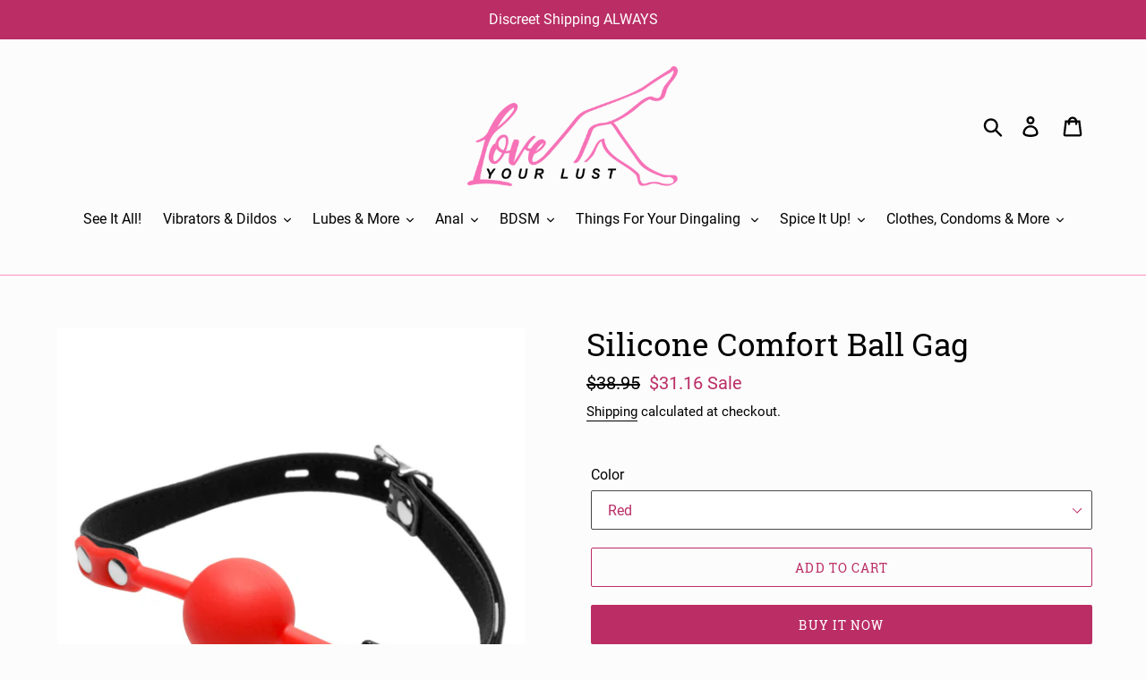

--- FILE ---
content_type: text/html; charset=utf-8
request_url: https://loveyourlust.com/products/silicone-comfort-ball-gag
body_size: 32252
content:
<!doctype html>
<html class="no-js" lang="en">
<head>
<!-- Google tag (gtag.js) -->
<script async src="https://www.googletagmanager.com/gtag/js?id=G-5JEGB3TFN7"></script>
<script>
  window.dataLayer = window.dataLayer || [];
  function gtag(){dataLayer.push(arguments);}
  gtag('js', new Date());

  gtag('config', 'G-5JEGB3TFN7');
</script>
  <meta charset="utf-8">
  <meta http-equiv="X-UA-Compatible" content="IE=edge,chrome=1">
  <meta name="viewport" content="width=device-width,initial-scale=1">
  <meta name="theme-color" content="#ba2d65">
  <link rel="canonical" href="https://loveyourlust.com/products/silicone-comfort-ball-gag"><link rel="shortcut icon" href="//loveyourlust.com/cdn/shop/files/LYL_Legs_Close_32x32.png?v=1613553730" type="image/png"><title>Silicone Comfort Ball Gag
&ndash; Love Your Lust</title><meta name="description" content="This odorless, tasteless ball gag is made from soft, matte silicone, designed to keep the corners of your mouth comfortable. The smooth material extends to either side, attached to cruelty-free faux leather strap with stitching details and multiple holes for lots of adjustment. Measurements: Adjustable from 16 to 22 in"><!-- /snippets/social-meta-tags.liquid -->




<meta property="og:site_name" content="Love Your Lust">
<meta property="og:url" content="https://loveyourlust.com/products/silicone-comfort-ball-gag">
<meta property="og:title" content="Silicone Comfort Ball Gag">
<meta property="og:type" content="product">
<meta property="og:description" content="This odorless, tasteless ball gag is made from soft, matte silicone, designed to keep the corners of your mouth comfortable. The smooth material extends to either side, attached to cruelty-free faux leather strap with stitching details and multiple holes for lots of adjustment. Measurements: Adjustable from 16 to 22 in">

  <meta property="og:price:amount" content="31.16">
  <meta property="og:price:currency" content="USD">

<meta property="og:image" content="http://loveyourlust.com/cdn/shop/products/ae160-bulk_1200x1200.jpg?v=1640635838"><meta property="og:image" content="http://loveyourlust.com/cdn/shop/products/ae160-bulk-detail_1200x1200.jpg?v=1640635838">
<meta property="og:image:secure_url" content="https://loveyourlust.com/cdn/shop/products/ae160-bulk_1200x1200.jpg?v=1640635838"><meta property="og:image:secure_url" content="https://loveyourlust.com/cdn/shop/products/ae160-bulk-detail_1200x1200.jpg?v=1640635838">


  <meta name="twitter:site" content="@LYLOffical">

<meta name="twitter:card" content="summary_large_image">
<meta name="twitter:title" content="Silicone Comfort Ball Gag">
<meta name="twitter:description" content="This odorless, tasteless ball gag is made from soft, matte silicone, designed to keep the corners of your mouth comfortable. The smooth material extends to either side, attached to cruelty-free faux leather strap with stitching details and multiple holes for lots of adjustment. Measurements: Adjustable from 16 to 22 in">


  <link href="//loveyourlust.com/cdn/shop/t/1/assets/theme.scss.css?v=145929899126185859261712293295" rel="stylesheet" type="text/css" media="all" />

  <script>
    var theme = {
      strings: {
        addToCart: "Add to cart",
        soldOut: "Sold out",
        unavailable: "Unavailable",
        regularPrice: "Regular price",
        sale: "Sale",
        showMore: "Show More",
        showLess: "Show Less",
        addressError: "Error looking up that address",
        addressNoResults: "No results for that address",
        addressQueryLimit: "You have exceeded the Google API usage limit. Consider upgrading to a \u003ca href=\"https:\/\/developers.google.com\/maps\/premium\/usage-limits\"\u003ePremium Plan\u003c\/a\u003e.",
        authError: "There was a problem authenticating your Google Maps account.",
        newWindow: "Opens in a new window.",
        external: "Opens external website.",
        newWindowExternal: "Opens external website in a new window."
      },
      moneyFormat: "${{amount}}"
    }

    document.documentElement.className = document.documentElement.className.replace('no-js', 'js');
  </script><script src="//loveyourlust.com/cdn/shop/t/1/assets/lazysizes.js?v=68441465964607740661547402843" async="async"></script>
  <script src="//loveyourlust.com/cdn/shop/t/1/assets/vendor.js?v=121857302354663160541547402843" defer="defer"></script>
  <script src="//loveyourlust.com/cdn/shop/t/1/assets/theme.js?v=79493109348298547891639409075" defer="defer"></script>

  <style>.spf-filter-loading #gf-products > *:not(.spf-product--skeleton), .spf-filter-loading [data-globo-filter-items] > *:not(.spf-product--skeleton){visibility: hidden; opacity: 0}</style>
<link rel="preconnect" href="https://filter-v1.globosoftware.net" />
<script>
  document.getElementsByTagName('html')[0].classList.add('spf-filter-loading');
  window.addEventListener("globoFilterRenderCompleted",function(e){document.getElementsByTagName('html')[0].classList.remove('spf-filter-loading')})
  window.sortByRelevance = false;
  window.moneyFormat = "${{amount}}";
  window.GloboMoneyFormat = "${{amount}}";
  window.GloboMoneyWithCurrencyFormat = "${{amount}} USD";
  window.filterPriceRate = 1;
  window.filterPriceAdjustment = 1;

  window.shopCurrency = "USD";
  window.currentCurrency = "USD";

  window.isMultiCurrency = false;
  window.globoFilterAssetsUrl = '//loveyourlust.com/cdn/shop/t/1/assets/';
  window.assetsUrl = '//loveyourlust.com/cdn/shop/t/1/assets/';
  window.filesUrl = '//loveyourlust.com/cdn/shop/files/';
  var page_id = 0;
  var globo_filters_json = {"default":20968}
  var GloboFilterConfig = {
    api: {
      filterUrl: "https://filter-v1.globosoftware.net/filter",
      searchUrl: "https://filter-v1.globosoftware.net/search",
      url: "https://filter-v1.globosoftware.net",
    },
    shop: {
      name: "Love Your Lust",
      url: "https://loveyourlust.com",
      domain: "love-your-lust.myshopify.com",
      is_multicurrency: false,
      currency: "USD",
      cur_currency: "USD",
      cur_locale: "en",
      cur_country: "US",
      locale: "en",
      root_url: "",
      country_code: "US",
      product_image: {width: 500, height: 500},
      no_image_url: "https://cdn.shopify.com/s/images/themes/product-1.png",
      themeStoreId: 796,
      swatches:  [],
      newUrlStruct: false,
      translation: {"default":{"search":{"suggestions":"Suggestions","collections":"Collections","pages":"Pages","products":"Products","view_all":"Search for","not_found":"Sorry, nothing found for"},"filter":{"filter_by":"Filter By","clear_all":"Clear All","clear":"Clear","in_stock":"In Stock","out_of_stock":"Out of Stock","ready_to_ship":"Ready to ship"},"sort":{"sort_by":"Sort By","manually":"Featured","availability_in_stock_first":"Availability","best_selling":"Best Selling","alphabetically_a_z":"Alphabetically, A-Z","alphabetically_z_a":"Alphabetically, Z-A","price_low_to_high":"Price, low to high","price_high_to_low":"Price, high to low","date_new_to_old":"Date, new to old","date_old_to_new":"Date, old to new","sale_off":"% Sale off"},"product":{"add_to_cart":"Add to cart","unavailable":"Unavailable","sold_out":"Sold out","sale":"Sale","load_more":"Load more","limit":"Show"},"labels":{"title":"Title","color":"Color","tag":"Tag","availability":"Availability","percent-sale":"Percent Sale","price":"Price","product-type":"Product Type","vendor":"Vendor","collection":"Collection"}}},
      redirects: null,
      images: [],
      settings: {"color_text":"#000000","color_body_text":"#000000","color_sale_text":"#ba2d65","color_button":"#ba2d65","color_button_text":"#fff","color_small_button_text_border":"#3d4246","color_text_field_text":"#ba2d65","color_text_field_border":"#484848","color_text_field":"#fff","color_image_overlay_text":"#fff","color_image_overlay":"#3d4246","image_overlay_opacity":47,"color_borders":"#ff94c2","color_body_bg":"#fcfcfc","type_header_font":{"error":"json not allowed for this object"},"type_header_base_size":26,"type_base_font":{"error":"json not allowed for this object"},"type_base_size":16,"type_bold_product_titles":true,"share_image":"\/\/loveyourlust.com\/cdn\/shop\/files\/Love_Your_Lust_WBG_Thumb.jpg?v=1613773894","share_facebook":true,"share_twitter":true,"share_pinterest":true,"social_twitter_link":"https:\/\/twitter.com\/LYLOffical","social_facebook_link":"https:\/\/www.facebook.com\/Love-Your-Lust-LLC-120440989352719","social_pinterest_link":"https:\/\/www.pinterest.com\/loveyourlustllc\/","social_instagram_link":"https:\/\/www.instagram.com\/loveyourlust\/","social_tumblr_link":"","social_snapchat_link":"","social_youtube_link":"","social_vimeo_link":"","favicon":"\/\/loveyourlust.com\/cdn\/shop\/files\/LYL_Legs_Close.png?v=1613553730","checkout_header_image":null,"checkout_logo_image":null,"checkout_logo_position":"left","checkout_logo_size":"medium","checkout_body_background_image":null,"checkout_body_background_color":"#fff","checkout_input_background_color_mode":"white","checkout_sidebar_background_image":null,"checkout_sidebar_background_color":"#fafafa","checkout_heading_font":"-apple-system, BlinkMacSystemFont, 'Segoe UI', Roboto, Helvetica, Arial, sans-serif, 'Apple Color Emoji', 'Segoe UI Emoji', 'Segoe UI Symbol'","checkout_body_font":"-apple-system, BlinkMacSystemFont, 'Segoe UI', Roboto, Helvetica, Arial, sans-serif, 'Apple Color Emoji', 'Segoe UI Emoji', 'Segoe UI Symbol'","checkout_accent_color":"#197bbd","checkout_button_color":"#197bbd","checkout_error_color":"#e32c2b","customer_layout":"customer_area"},
      separate_options: null,
      home_filter: false,
      page: "product",
      cache: true,
      layout: "app",
      useCustomTemplate: false
    },
    taxes: null,
    special_countries: null,
    adjustments: null,

    year_make_model: {
      id: null
    },
    filter: {
      id: globo_filters_json[page_id] || globo_filters_json['default'] || 0,
      layout: 1,
      showCount: true,
      showRefine: true,
      isLoadMore: 1,
      filter_on_search_page: true
    },
    search:{
      enable: true,
      zero_character_suggestion: false,
      layout: 1,
    },
    collection: {
      id:0,
      handle:'',
      sort: 'stock-descending',
      tags: null,
      vendor: null,
      type: null,
      term: null,
      limit: 12,
      products_count: 0,
      enableCollectionSearch: false,
      showSelectedVariantInfo: false,
      excludeTags: null
    },
    customer: false,
    selector: {
      sortBy: '#SortBy',
      pagination: '.pagination, #gf_pagination_wrap',
      products: '.grid--view-items, .list-view-items'
    }
  };

</script>
<script defer src="//loveyourlust.com/cdn/shop/t/1/assets/v5.globo.filter.lib.js?v=171391880242461423661696324061"></script>

<link rel="preload stylesheet" href="//loveyourlust.com/cdn/shop/t/1/assets/v5.globo.search.css?v=100816588894824515861638150372" as="style">



  <script>
    window.addEventListener('globoFilterCloseSearchCompleted', function () {
      if( theme && theme.SearchDrawer && typeof theme.SearchDrawer.close == "function" ){
        theme.SearchDrawer.close();
      }
    });
  </script>

<script>window.performance && window.performance.mark && window.performance.mark('shopify.content_for_header.start');</script><meta name="facebook-domain-verification" content="7vfiv5t5i9amuuq48oyn29hm16ruov">
<meta id="shopify-digital-wallet" name="shopify-digital-wallet" content="/18713903204/digital_wallets/dialog">
<meta name="shopify-checkout-api-token" content="bb0a6c0a7ec33387af4d4ebfb61d2912">
<meta id="in-context-paypal-metadata" data-shop-id="18713903204" data-venmo-supported="true" data-environment="production" data-locale="en_US" data-paypal-v4="true" data-currency="USD">
<link rel="alternate" type="application/json+oembed" href="https://loveyourlust.com/products/silicone-comfort-ball-gag.oembed">
<script async="async" src="/checkouts/internal/preloads.js?locale=en-US"></script>
<script id="shopify-features" type="application/json">{"accessToken":"bb0a6c0a7ec33387af4d4ebfb61d2912","betas":["rich-media-storefront-analytics"],"domain":"loveyourlust.com","predictiveSearch":true,"shopId":18713903204,"locale":"en"}</script>
<script>var Shopify = Shopify || {};
Shopify.shop = "love-your-lust.myshopify.com";
Shopify.locale = "en";
Shopify.currency = {"active":"USD","rate":"1.0"};
Shopify.country = "US";
Shopify.theme = {"name":"Love Your Lust","id":59513241700,"schema_name":"Debut","schema_version":"11.0.3","theme_store_id":796,"role":"main"};
Shopify.theme.handle = "null";
Shopify.theme.style = {"id":null,"handle":null};
Shopify.cdnHost = "loveyourlust.com/cdn";
Shopify.routes = Shopify.routes || {};
Shopify.routes.root = "/";</script>
<script type="module">!function(o){(o.Shopify=o.Shopify||{}).modules=!0}(window);</script>
<script>!function(o){function n(){var o=[];function n(){o.push(Array.prototype.slice.apply(arguments))}return n.q=o,n}var t=o.Shopify=o.Shopify||{};t.loadFeatures=n(),t.autoloadFeatures=n()}(window);</script>
<script id="shop-js-analytics" type="application/json">{"pageType":"product"}</script>
<script defer="defer" async type="module" src="//loveyourlust.com/cdn/shopifycloud/shop-js/modules/v2/client.init-shop-cart-sync_C5BV16lS.en.esm.js"></script>
<script defer="defer" async type="module" src="//loveyourlust.com/cdn/shopifycloud/shop-js/modules/v2/chunk.common_CygWptCX.esm.js"></script>
<script type="module">
  await import("//loveyourlust.com/cdn/shopifycloud/shop-js/modules/v2/client.init-shop-cart-sync_C5BV16lS.en.esm.js");
await import("//loveyourlust.com/cdn/shopifycloud/shop-js/modules/v2/chunk.common_CygWptCX.esm.js");

  window.Shopify.SignInWithShop?.initShopCartSync?.({"fedCMEnabled":true,"windoidEnabled":true});

</script>
<script>(function() {
  var isLoaded = false;
  function asyncLoad() {
    if (isLoaded) return;
    isLoaded = true;
    var urls = ["https:\/\/cdn.shopify.com\/s\/files\/1\/0187\/1390\/3204\/t\/1\/assets\/globo.filter.init.js?shop=love-your-lust.myshopify.com","https:\/\/script.pop-convert.com\/new-micro\/production.pc.min.js?unique_id=love-your-lust.myshopify.com\u0026shop=love-your-lust.myshopify.com","https:\/\/cdn.s3.pop-convert.com\/pcjs.production.min.js?unique_id=love-your-lust.myshopify.com\u0026shop=love-your-lust.myshopify.com","https:\/\/age.bestfreecdn.com\/storage\/js\/age-18713903204.js?ver=18\u0026shop=love-your-lust.myshopify.com","https:\/\/age.bestfreecdn.com\/storage\/js\/age-18713903204.js?ver=18\u0026shop=love-your-lust.myshopify.com"];
    for (var i = 0; i < urls.length; i++) {
      var s = document.createElement('script');
      s.type = 'text/javascript';
      s.async = true;
      s.src = urls[i];
      var x = document.getElementsByTagName('script')[0];
      x.parentNode.insertBefore(s, x);
    }
  };
  if(window.attachEvent) {
    window.attachEvent('onload', asyncLoad);
  } else {
    window.addEventListener('load', asyncLoad, false);
  }
})();</script>
<script id="__st">var __st={"a":18713903204,"offset":-18000,"reqid":"2694138c-f8c8-4174-a15a-92cef0c9981b-1768727554","pageurl":"loveyourlust.com\/products\/silicone-comfort-ball-gag","u":"7f180f2ba681","p":"product","rtyp":"product","rid":7242108272795};</script>
<script>window.ShopifyPaypalV4VisibilityTracking = true;</script>
<script id="captcha-bootstrap">!function(){'use strict';const t='contact',e='account',n='new_comment',o=[[t,t],['blogs',n],['comments',n],[t,'customer']],c=[[e,'customer_login'],[e,'guest_login'],[e,'recover_customer_password'],[e,'create_customer']],r=t=>t.map((([t,e])=>`form[action*='/${t}']:not([data-nocaptcha='true']) input[name='form_type'][value='${e}']`)).join(','),a=t=>()=>t?[...document.querySelectorAll(t)].map((t=>t.form)):[];function s(){const t=[...o],e=r(t);return a(e)}const i='password',u='form_key',d=['recaptcha-v3-token','g-recaptcha-response','h-captcha-response',i],f=()=>{try{return window.sessionStorage}catch{return}},m='__shopify_v',_=t=>t.elements[u];function p(t,e,n=!1){try{const o=window.sessionStorage,c=JSON.parse(o.getItem(e)),{data:r}=function(t){const{data:e,action:n}=t;return t[m]||n?{data:e,action:n}:{data:t,action:n}}(c);for(const[e,n]of Object.entries(r))t.elements[e]&&(t.elements[e].value=n);n&&o.removeItem(e)}catch(o){console.error('form repopulation failed',{error:o})}}const l='form_type',E='cptcha';function T(t){t.dataset[E]=!0}const w=window,h=w.document,L='Shopify',v='ce_forms',y='captcha';let A=!1;((t,e)=>{const n=(g='f06e6c50-85a8-45c8-87d0-21a2b65856fe',I='https://cdn.shopify.com/shopifycloud/storefront-forms-hcaptcha/ce_storefront_forms_captcha_hcaptcha.v1.5.2.iife.js',D={infoText:'Protected by hCaptcha',privacyText:'Privacy',termsText:'Terms'},(t,e,n)=>{const o=w[L][v],c=o.bindForm;if(c)return c(t,g,e,D).then(n);var r;o.q.push([[t,g,e,D],n]),r=I,A||(h.body.append(Object.assign(h.createElement('script'),{id:'captcha-provider',async:!0,src:r})),A=!0)});var g,I,D;w[L]=w[L]||{},w[L][v]=w[L][v]||{},w[L][v].q=[],w[L][y]=w[L][y]||{},w[L][y].protect=function(t,e){n(t,void 0,e),T(t)},Object.freeze(w[L][y]),function(t,e,n,w,h,L){const[v,y,A,g]=function(t,e,n){const i=e?o:[],u=t?c:[],d=[...i,...u],f=r(d),m=r(i),_=r(d.filter((([t,e])=>n.includes(e))));return[a(f),a(m),a(_),s()]}(w,h,L),I=t=>{const e=t.target;return e instanceof HTMLFormElement?e:e&&e.form},D=t=>v().includes(t);t.addEventListener('submit',(t=>{const e=I(t);if(!e)return;const n=D(e)&&!e.dataset.hcaptchaBound&&!e.dataset.recaptchaBound,o=_(e),c=g().includes(e)&&(!o||!o.value);(n||c)&&t.preventDefault(),c&&!n&&(function(t){try{if(!f())return;!function(t){const e=f();if(!e)return;const n=_(t);if(!n)return;const o=n.value;o&&e.removeItem(o)}(t);const e=Array.from(Array(32),(()=>Math.random().toString(36)[2])).join('');!function(t,e){_(t)||t.append(Object.assign(document.createElement('input'),{type:'hidden',name:u})),t.elements[u].value=e}(t,e),function(t,e){const n=f();if(!n)return;const o=[...t.querySelectorAll(`input[type='${i}']`)].map((({name:t})=>t)),c=[...d,...o],r={};for(const[a,s]of new FormData(t).entries())c.includes(a)||(r[a]=s);n.setItem(e,JSON.stringify({[m]:1,action:t.action,data:r}))}(t,e)}catch(e){console.error('failed to persist form',e)}}(e),e.submit())}));const S=(t,e)=>{t&&!t.dataset[E]&&(n(t,e.some((e=>e===t))),T(t))};for(const o of['focusin','change'])t.addEventListener(o,(t=>{const e=I(t);D(e)&&S(e,y())}));const B=e.get('form_key'),M=e.get(l),P=B&&M;t.addEventListener('DOMContentLoaded',(()=>{const t=y();if(P)for(const e of t)e.elements[l].value===M&&p(e,B);[...new Set([...A(),...v().filter((t=>'true'===t.dataset.shopifyCaptcha))])].forEach((e=>S(e,t)))}))}(h,new URLSearchParams(w.location.search),n,t,e,['guest_login'])})(!0,!0)}();</script>
<script integrity="sha256-4kQ18oKyAcykRKYeNunJcIwy7WH5gtpwJnB7kiuLZ1E=" data-source-attribution="shopify.loadfeatures" defer="defer" src="//loveyourlust.com/cdn/shopifycloud/storefront/assets/storefront/load_feature-a0a9edcb.js" crossorigin="anonymous"></script>
<script data-source-attribution="shopify.dynamic_checkout.dynamic.init">var Shopify=Shopify||{};Shopify.PaymentButton=Shopify.PaymentButton||{isStorefrontPortableWallets:!0,init:function(){window.Shopify.PaymentButton.init=function(){};var t=document.createElement("script");t.src="https://loveyourlust.com/cdn/shopifycloud/portable-wallets/latest/portable-wallets.en.js",t.type="module",document.head.appendChild(t)}};
</script>
<script data-source-attribution="shopify.dynamic_checkout.buyer_consent">
  function portableWalletsHideBuyerConsent(e){var t=document.getElementById("shopify-buyer-consent"),n=document.getElementById("shopify-subscription-policy-button");t&&n&&(t.classList.add("hidden"),t.setAttribute("aria-hidden","true"),n.removeEventListener("click",e))}function portableWalletsShowBuyerConsent(e){var t=document.getElementById("shopify-buyer-consent"),n=document.getElementById("shopify-subscription-policy-button");t&&n&&(t.classList.remove("hidden"),t.removeAttribute("aria-hidden"),n.addEventListener("click",e))}window.Shopify?.PaymentButton&&(window.Shopify.PaymentButton.hideBuyerConsent=portableWalletsHideBuyerConsent,window.Shopify.PaymentButton.showBuyerConsent=portableWalletsShowBuyerConsent);
</script>
<script>
  function portableWalletsCleanup(e){e&&e.src&&console.error("Failed to load portable wallets script "+e.src);var t=document.querySelectorAll("shopify-accelerated-checkout .shopify-payment-button__skeleton, shopify-accelerated-checkout-cart .wallet-cart-button__skeleton"),e=document.getElementById("shopify-buyer-consent");for(let e=0;e<t.length;e++)t[e].remove();e&&e.remove()}function portableWalletsNotLoadedAsModule(e){e instanceof ErrorEvent&&"string"==typeof e.message&&e.message.includes("import.meta")&&"string"==typeof e.filename&&e.filename.includes("portable-wallets")&&(window.removeEventListener("error",portableWalletsNotLoadedAsModule),window.Shopify.PaymentButton.failedToLoad=e,"loading"===document.readyState?document.addEventListener("DOMContentLoaded",window.Shopify.PaymentButton.init):window.Shopify.PaymentButton.init())}window.addEventListener("error",portableWalletsNotLoadedAsModule);
</script>

<script type="module" src="https://loveyourlust.com/cdn/shopifycloud/portable-wallets/latest/portable-wallets.en.js" onError="portableWalletsCleanup(this)" crossorigin="anonymous"></script>
<script nomodule>
  document.addEventListener("DOMContentLoaded", portableWalletsCleanup);
</script>

<link id="shopify-accelerated-checkout-styles" rel="stylesheet" media="screen" href="https://loveyourlust.com/cdn/shopifycloud/portable-wallets/latest/accelerated-checkout-backwards-compat.css" crossorigin="anonymous">
<style id="shopify-accelerated-checkout-cart">
        #shopify-buyer-consent {
  margin-top: 1em;
  display: inline-block;
  width: 100%;
}

#shopify-buyer-consent.hidden {
  display: none;
}

#shopify-subscription-policy-button {
  background: none;
  border: none;
  padding: 0;
  text-decoration: underline;
  font-size: inherit;
  cursor: pointer;
}

#shopify-subscription-policy-button::before {
  box-shadow: none;
}

      </style>

<script>window.performance && window.performance.mark && window.performance.mark('shopify.content_for_header.end');</script>
<!-- BEGIN app block: shopify://apps/cross-sell-upsell-pro/blocks/crosssell/a1de75bd-abc2-408f-b8be-5bce11f6a502 -->




<div id="buddha-crosssell" class="dynamic" style="display: none;">
    <div class="bcsell-atc-popup" style="display:none;">
        <div class="bcsell-atc-head"> <span></span> <span onclick="buddhaCrosssell.addToCartPopup('hide');"> <svg xmlns="http://www.w3.org/2000/svg" width="12" height="12" viewBox="0 0 24 24"><path d="M23.954 21.03l-9.184-9.095 9.092-9.174-2.832-2.807-9.09 9.179-9.176-9.088-2.81 2.81 9.186 9.105-9.095 9.184 2.81 2.81 9.112-9.192 9.18 9.1z"/></svg></span></div>
        <a class="bcsell-atc-product" href="javascript:void(0);" rel="nofollow">
            <img class="bcsell-atc-product-image"/>
            <div>
                <div class="bcsell-atc-product-name"> </div>
                <div class="bcsell-atc-product-variant"> </div>
            </div>
        </a>
        <a href="/cart" class="bcsell-view-cart"> VIEW CART</a>
    </div>
    <div class="bcsell-upsell-popup" style="display:none;">
        <div class="bcsell-upsell-head"> <span></span> <div onclick="buddhaCrosssell.upsellPopup('hide');"> <svg xmlns="http://www.w3.org/2000/svg" width="12" height="12" viewBox="0 0 24 24"><path d="M23.954 21.03l-9.184-9.095 9.092-9.174-2.832-2.807-9.09 9.179-9.176-9.088-2.81 2.81 9.186 9.105-9.095 9.184 2.81 2.81 9.112-9.192 9.18 9.1z"/></svg></div></div>
        <ul class="bcsell-upsell-list">
            <li class="bcsell-upsell-product bcsell-uninit">
                <div class="bcsell-upsell-product-image"><img/></div>
                <div class="bcsell-upsell-product-info">
                    <div class="bcsell-upsell-product-name"> </div>
                    <div class="bcsell-upsell-product-prices">
                        <div class="bcsell-upsell-product-price"></div>
                        <div class="bcsell-upsell-product-price-old"></div>
                    </div>
                    <div class="bcsell-upsell-product-variants"><div class="bcsell-select"><select name="select-4" id="bcsell-select-4"></select></div></div>
                </div>
                <div class="bcsell-upsell-btn">Add to Cart</div>
            </li>
        </ul>
        <div class="bcsell-upsell-footer">
            <div class="bcsell-upsell-btn" onclick="buddhaCrosssell.upsellPopup('hide');">Continue</div>
        </div>  
    </div>
    <div class="bcsell-section bcsell-section-uninit" scrollpos="0" scrollstep="310">
        <div class="bcsell-header"></div>
        <div class="bcsell-arrow bcsell-angle-left"><span></span></div>
        <div class="bcsell-list-wrap">
            
            <ul class="bcsell-list">
                
                
                <li class="bcsell-item bcsell-item-0">
                    <div class="bcsell-img"><a href=""><img src="" alt="none" class="" width="" height=""/></a></div>
                    <div class="bcsell-content"><span class="bcsell-product-name">  </span><div class="bcsell-product-prices"><div class="bcsell-product-price-old"></div><div class="bcsell-product-price"></div></div></div>
                    <div class="bcsell-panel">
                        <div class="bcsell-product-name-container"><a class="bcsell-product-name">  </a></div>
                        <div class="bcsell-row bcsell-variants">
                            <div class="bcsell-variant-1 bcsell-hidden"><div class="bcsell-select-label">Option1</div><div class="bcsell-select"><select name="select-1" id="bcsell-select-1"></select></div></div>
                            <div class="bcsell-variant-2 bcsell-hidden"><div class="bcsell-select-label">Option2</div><div class="bcsell-select"><select name="select-2" id="bcsell-select-2"></select></div></div>
                            <div class="bcsell-variant-3 bcsell-hidden"><div class="bcsell-select-label">Option3</div><div class="bcsell-select"><select name="select-3" id="bcsell-select-3"></select></div></div>
                        </div>
                        <div class="bcsell-row bcsell-panel-bottom">
                            <div class="bcsell-product-prices-panel"><div class="bcsell-product-price-old-panel"></div><div class="bcsell-product-price-panel"></div></div>
                            <div class="bcsell-product-rating-stars bcsell-hidden"><div class="bcsell-product-rating-stars-active"></div></div>
                            <div class="bcsell-add-to-cart"><span class="bcsell-text">Add to Cart</span></div>
                        </div>
                    </div>
                </li>
                
                <li class="bcsell-item bcsell-item-1">
                    <div class="bcsell-img"><a href=""><img src="" alt="none" class="" width="" height=""/></a></div>
                    <div class="bcsell-content"><span class="bcsell-product-name">  </span><div class="bcsell-product-prices"><div class="bcsell-product-price-old"></div><div class="bcsell-product-price"></div></div></div>
                    <div class="bcsell-panel">
                        <div class="bcsell-product-name-container"><a class="bcsell-product-name">  </a></div>
                        <div class="bcsell-row bcsell-variants">
                            <div class="bcsell-variant-1 bcsell-hidden"><div class="bcsell-select-label">Option1</div><div class="bcsell-select"><select name="select-1" id="bcsell-select-1"></select></div></div>
                            <div class="bcsell-variant-2 bcsell-hidden"><div class="bcsell-select-label">Option2</div><div class="bcsell-select"><select name="select-2" id="bcsell-select-2"></select></div></div>
                            <div class="bcsell-variant-3 bcsell-hidden"><div class="bcsell-select-label">Option3</div><div class="bcsell-select"><select name="select-3" id="bcsell-select-3"></select></div></div>
                        </div>
                        <div class="bcsell-row bcsell-panel-bottom">
                            <div class="bcsell-product-prices-panel"><div class="bcsell-product-price-old-panel"></div><div class="bcsell-product-price-panel"></div></div>
                            <div class="bcsell-product-rating-stars bcsell-hidden"><div class="bcsell-product-rating-stars-active"></div></div>
                            <div class="bcsell-add-to-cart"><span class="bcsell-text">Add to Cart</span></div>
                        </div>
                    </div>
                </li>
                
                <li class="bcsell-item bcsell-item-2">
                    <div class="bcsell-img"><a href=""><img src="" alt="none" class="" width="" height=""/></a></div>
                    <div class="bcsell-content"><span class="bcsell-product-name">  </span><div class="bcsell-product-prices"><div class="bcsell-product-price-old"></div><div class="bcsell-product-price"></div></div></div>
                    <div class="bcsell-panel">
                        <div class="bcsell-product-name-container"><a class="bcsell-product-name">  </a></div>
                        <div class="bcsell-row bcsell-variants">
                            <div class="bcsell-variant-1 bcsell-hidden"><div class="bcsell-select-label">Option1</div><div class="bcsell-select"><select name="select-1" id="bcsell-select-1"></select></div></div>
                            <div class="bcsell-variant-2 bcsell-hidden"><div class="bcsell-select-label">Option2</div><div class="bcsell-select"><select name="select-2" id="bcsell-select-2"></select></div></div>
                            <div class="bcsell-variant-3 bcsell-hidden"><div class="bcsell-select-label">Option3</div><div class="bcsell-select"><select name="select-3" id="bcsell-select-3"></select></div></div>
                        </div>
                        <div class="bcsell-row bcsell-panel-bottom">
                            <div class="bcsell-product-prices-panel"><div class="bcsell-product-price-old-panel"></div><div class="bcsell-product-price-panel"></div></div>
                            <div class="bcsell-product-rating-stars bcsell-hidden"><div class="bcsell-product-rating-stars-active"></div></div>
                            <div class="bcsell-add-to-cart"><span class="bcsell-text">Add to Cart</span></div>
                        </div>
                    </div>
                </li>
                
                <li class="bcsell-item bcsell-item-3">
                    <div class="bcsell-img"><a href=""><img src="" alt="none" class="" width="" height=""/></a></div>
                    <div class="bcsell-content"><span class="bcsell-product-name">  </span><div class="bcsell-product-prices"><div class="bcsell-product-price-old"></div><div class="bcsell-product-price"></div></div></div>
                    <div class="bcsell-panel">
                        <div class="bcsell-product-name-container"><a class="bcsell-product-name">  </a></div>
                        <div class="bcsell-row bcsell-variants">
                            <div class="bcsell-variant-1 bcsell-hidden"><div class="bcsell-select-label">Option1</div><div class="bcsell-select"><select name="select-1" id="bcsell-select-1"></select></div></div>
                            <div class="bcsell-variant-2 bcsell-hidden"><div class="bcsell-select-label">Option2</div><div class="bcsell-select"><select name="select-2" id="bcsell-select-2"></select></div></div>
                            <div class="bcsell-variant-3 bcsell-hidden"><div class="bcsell-select-label">Option3</div><div class="bcsell-select"><select name="select-3" id="bcsell-select-3"></select></div></div>
                        </div>
                        <div class="bcsell-row bcsell-panel-bottom">
                            <div class="bcsell-product-prices-panel"><div class="bcsell-product-price-old-panel"></div><div class="bcsell-product-price-panel"></div></div>
                            <div class="bcsell-product-rating-stars bcsell-hidden"><div class="bcsell-product-rating-stars-active"></div></div>
                            <div class="bcsell-add-to-cart"><span class="bcsell-text">Add to Cart</span></div>
                        </div>
                    </div>
                </li>
                
                <li class="bcsell-item bcsell-item-4">
                    <div class="bcsell-img"><a href=""><img src="" alt="none" class="" width="" height=""/></a></div>
                    <div class="bcsell-content"><span class="bcsell-product-name">  </span><div class="bcsell-product-prices"><div class="bcsell-product-price-old"></div><div class="bcsell-product-price"></div></div></div>
                    <div class="bcsell-panel">
                        <div class="bcsell-product-name-container"><a class="bcsell-product-name">  </a></div>
                        <div class="bcsell-row bcsell-variants">
                            <div class="bcsell-variant-1 bcsell-hidden"><div class="bcsell-select-label">Option1</div><div class="bcsell-select"><select name="select-1" id="bcsell-select-1"></select></div></div>
                            <div class="bcsell-variant-2 bcsell-hidden"><div class="bcsell-select-label">Option2</div><div class="bcsell-select"><select name="select-2" id="bcsell-select-2"></select></div></div>
                            <div class="bcsell-variant-3 bcsell-hidden"><div class="bcsell-select-label">Option3</div><div class="bcsell-select"><select name="select-3" id="bcsell-select-3"></select></div></div>
                        </div>
                        <div class="bcsell-row bcsell-panel-bottom">
                            <div class="bcsell-product-prices-panel"><div class="bcsell-product-price-old-panel"></div><div class="bcsell-product-price-panel"></div></div>
                            <div class="bcsell-product-rating-stars bcsell-hidden"><div class="bcsell-product-rating-stars-active"></div></div>
                            <div class="bcsell-add-to-cart"><span class="bcsell-text">Add to Cart</span></div>
                        </div>
                    </div>
                </li>
                
                <li class="bcsell-item bcsell-item-5">
                    <div class="bcsell-img"><a href=""><img src="" alt="none" class="" width="" height=""/></a></div>
                    <div class="bcsell-content"><span class="bcsell-product-name">  </span><div class="bcsell-product-prices"><div class="bcsell-product-price-old"></div><div class="bcsell-product-price"></div></div></div>
                    <div class="bcsell-panel">
                        <div class="bcsell-product-name-container"><a class="bcsell-product-name">  </a></div>
                        <div class="bcsell-row bcsell-variants">
                            <div class="bcsell-variant-1 bcsell-hidden"><div class="bcsell-select-label">Option1</div><div class="bcsell-select"><select name="select-1" id="bcsell-select-1"></select></div></div>
                            <div class="bcsell-variant-2 bcsell-hidden"><div class="bcsell-select-label">Option2</div><div class="bcsell-select"><select name="select-2" id="bcsell-select-2"></select></div></div>
                            <div class="bcsell-variant-3 bcsell-hidden"><div class="bcsell-select-label">Option3</div><div class="bcsell-select"><select name="select-3" id="bcsell-select-3"></select></div></div>
                        </div>
                        <div class="bcsell-row bcsell-panel-bottom">
                            <div class="bcsell-product-prices-panel"><div class="bcsell-product-price-old-panel"></div><div class="bcsell-product-price-panel"></div></div>
                            <div class="bcsell-product-rating-stars bcsell-hidden"><div class="bcsell-product-rating-stars-active"></div></div>
                            <div class="bcsell-add-to-cart"><span class="bcsell-text">Add to Cart</span></div>
                        </div>
                    </div>
                </li>
                
                <li class="bcsell-item bcsell-item-6">
                    <div class="bcsell-img"><a href=""><img src="" alt="none" class="" width="" height=""/></a></div>
                    <div class="bcsell-content"><span class="bcsell-product-name">  </span><div class="bcsell-product-prices"><div class="bcsell-product-price-old"></div><div class="bcsell-product-price"></div></div></div>
                    <div class="bcsell-panel">
                        <div class="bcsell-product-name-container"><a class="bcsell-product-name">  </a></div>
                        <div class="bcsell-row bcsell-variants">
                            <div class="bcsell-variant-1 bcsell-hidden"><div class="bcsell-select-label">Option1</div><div class="bcsell-select"><select name="select-1" id="bcsell-select-1"></select></div></div>
                            <div class="bcsell-variant-2 bcsell-hidden"><div class="bcsell-select-label">Option2</div><div class="bcsell-select"><select name="select-2" id="bcsell-select-2"></select></div></div>
                            <div class="bcsell-variant-3 bcsell-hidden"><div class="bcsell-select-label">Option3</div><div class="bcsell-select"><select name="select-3" id="bcsell-select-3"></select></div></div>
                        </div>
                        <div class="bcsell-row bcsell-panel-bottom">
                            <div class="bcsell-product-prices-panel"><div class="bcsell-product-price-old-panel"></div><div class="bcsell-product-price-panel"></div></div>
                            <div class="bcsell-product-rating-stars bcsell-hidden"><div class="bcsell-product-rating-stars-active"></div></div>
                            <div class="bcsell-add-to-cart"><span class="bcsell-text">Add to Cart</span></div>
                        </div>
                    </div>
                </li>
                
                <li class="bcsell-item bcsell-item-7">
                    <div class="bcsell-img"><a href=""><img src="" alt="none" class="" width="" height=""/></a></div>
                    <div class="bcsell-content"><span class="bcsell-product-name">  </span><div class="bcsell-product-prices"><div class="bcsell-product-price-old"></div><div class="bcsell-product-price"></div></div></div>
                    <div class="bcsell-panel">
                        <div class="bcsell-product-name-container"><a class="bcsell-product-name">  </a></div>
                        <div class="bcsell-row bcsell-variants">
                            <div class="bcsell-variant-1 bcsell-hidden"><div class="bcsell-select-label">Option1</div><div class="bcsell-select"><select name="select-1" id="bcsell-select-1"></select></div></div>
                            <div class="bcsell-variant-2 bcsell-hidden"><div class="bcsell-select-label">Option2</div><div class="bcsell-select"><select name="select-2" id="bcsell-select-2"></select></div></div>
                            <div class="bcsell-variant-3 bcsell-hidden"><div class="bcsell-select-label">Option3</div><div class="bcsell-select"><select name="select-3" id="bcsell-select-3"></select></div></div>
                        </div>
                        <div class="bcsell-row bcsell-panel-bottom">
                            <div class="bcsell-product-prices-panel"><div class="bcsell-product-price-old-panel"></div><div class="bcsell-product-price-panel"></div></div>
                            <div class="bcsell-product-rating-stars bcsell-hidden"><div class="bcsell-product-rating-stars-active"></div></div>
                            <div class="bcsell-add-to-cart"><span class="bcsell-text">Add to Cart</span></div>
                        </div>
                    </div>
                </li>
                
            </ul>
            
        </div>
        <div class="bcsell-arrow bcsell-angle-right"><span></span></div>
    </div>
    <label for="bcsell-select-1"> Variant 1 </label>
    <label for="bcsell-select-2"> Variant 2 </label>
    <label for="bcsell-select-3"> Variant 3 </label>
</div> 


<script>
    buddhaCrosssell = {};
    buddhaCrosssell.productHandle='silicone-comfort-ball-gag';
    buddhaCrosssell.productId='7242108272795';
    buddhaCrosssell.collectionHandle='';
    buddhaCrosssell.pageHandle='';
    buddhaCrosssell.shopUrl='https://loveyourlust.com';
    buddhaCrosssell.template='product';
    buddhaCrosssell.moneyFormat= '${{amount}} USD';
    buddhaCrosssell.shopLocale = '';buddhaCrosssell.productsFromCollection=[];
        buddhaCrosssell.randomProducts=[];buddhaCrosssell.newestProducts = ["hell-hound-inflatable-silicone-dildo","k-pop-idol-love-doll","lick-lasher-licking-vibrator","9-silicone-dildo-with-harness","deep-licker-licking-tongue-vibrator","lusty-licker-kissing-licking-tongue-vibrator","hard-core-7-5-triple-density-dildo-w-balls-medium","enhancers-set-of-3-2-in-1-silicone-c-rings","hard-core-7-5-triple-density-dildo-w-balls-dark","dragon-flight-vibrating-silicone-cock-ring","sea-stallion-silicone-penis-enhancer","mega-tenta-vibrating-silicone-dildo","amp-up-penis-pump-with-trigger-handle","power-up-rechargeable-automatic-penis-pump","amp-up-penis-pump-with-pull-handle","banger-sucking-vibrating-pussy-masturbator",];
    buddhaCrosssell.bestSellingProducts = ["night-prowler-silicone-girth-enhancer-with-ball-strap-large","easy-riders-7-inch-dual-density-dildo-with-balls-tan","deluxe-e-stim-kit","jock-light-dual-density-silicone-dildo-6-inch","jock-light-dual-density-silicone-dildo-8-inch","rubber-penis-gag-with-airway","passion-natural-water-based-lubricant-2-oz","auto-milker-extreme-16x-sucking-squeezing-and-vibrating-masturbator","hell-hound-inflatable-silicone-dildo","k-pop-idol-love-doll","lick-lasher-licking-vibrator","9-silicone-dildo-with-harness","deep-licker-licking-tongue-vibrator","lusty-licker-kissing-licking-tongue-vibrator","hard-core-7-5-triple-density-dildo-w-balls-medium","enhancers-set-of-3-2-in-1-silicone-c-rings",];buddhaCrosssell.youMayAlsoLikeProducts = [];buddhaCrosssell.disableScriptTagCheck = true;
    buddhaCrosssell.uniqueProducts = false;
    buddhaCrosssell.schema = {"enableAlsoBought":true,"theme":"dynamic","carouselSize":"8","abWidgetTitle":"People who bought this product, also bought","addToCartPopupHeaderSuccess":"JUST ADDED TO YOUR CART","addToCartPopupHeaderError":"OUT OF STOCK","addToCartPopupViewCart":"VIEW CART"};
    buddhaCrosssell.schemaMCE =[];
    buddhaCrosssell.schemaUpsell =[];
    buddhaCrosssell.alsoBought = [];

    

    /* customer fixes */
    buddhaCrosssell.loadFixes = function(jQueryCrosssell) {
    buddhaCrosssell.themeFixesBefore = function(){ jQueryCrosssell("head").append("<style id=\"bcsellThemeStyle\"> #shopify-section-product-recommendations {display: none;} </style>"); }

    }

    function csLoadJS(file, async = true) {
        let script = document.createElement("script");
        script.setAttribute("src", file);
        script.setAttribute("data-no-instant", "");
        script.setAttribute("type", "text/javascript");
        script.setAttribute("async", async);
        document.head.appendChild(script);
    }
    function csLoadCSS(file) {  
        var style = document.createElement('link');
        style.href = file;
        style.type = 'text/css';
        style.rel = 'stylesheet';
        document.head.append(style); 
    }
    csLoadJS("https://cdn.shopify.com/extensions/5810d7f5-4be1-4afd-907f-741969ef0128/cross-sell-upsell-pro-39/assets/buddha-crosssell.js");
    csLoadCSS("https://cdn.shopify.com/extensions/5810d7f5-4be1-4afd-907f-741969ef0128/cross-sell-upsell-pro-39/assets/buddha-crosssell.css");
</script>




<!-- END app block --><link href="https://monorail-edge.shopifysvc.com" rel="dns-prefetch">
<script>(function(){if ("sendBeacon" in navigator && "performance" in window) {try {var session_token_from_headers = performance.getEntriesByType('navigation')[0].serverTiming.find(x => x.name == '_s').description;} catch {var session_token_from_headers = undefined;}var session_cookie_matches = document.cookie.match(/_shopify_s=([^;]*)/);var session_token_from_cookie = session_cookie_matches && session_cookie_matches.length === 2 ? session_cookie_matches[1] : "";var session_token = session_token_from_headers || session_token_from_cookie || "";function handle_abandonment_event(e) {var entries = performance.getEntries().filter(function(entry) {return /monorail-edge.shopifysvc.com/.test(entry.name);});if (!window.abandonment_tracked && entries.length === 0) {window.abandonment_tracked = true;var currentMs = Date.now();var navigation_start = performance.timing.navigationStart;var payload = {shop_id: 18713903204,url: window.location.href,navigation_start,duration: currentMs - navigation_start,session_token,page_type: "product"};window.navigator.sendBeacon("https://monorail-edge.shopifysvc.com/v1/produce", JSON.stringify({schema_id: "online_store_buyer_site_abandonment/1.1",payload: payload,metadata: {event_created_at_ms: currentMs,event_sent_at_ms: currentMs}}));}}window.addEventListener('pagehide', handle_abandonment_event);}}());</script>
<script id="web-pixels-manager-setup">(function e(e,d,r,n,o){if(void 0===o&&(o={}),!Boolean(null===(a=null===(i=window.Shopify)||void 0===i?void 0:i.analytics)||void 0===a?void 0:a.replayQueue)){var i,a;window.Shopify=window.Shopify||{};var t=window.Shopify;t.analytics=t.analytics||{};var s=t.analytics;s.replayQueue=[],s.publish=function(e,d,r){return s.replayQueue.push([e,d,r]),!0};try{self.performance.mark("wpm:start")}catch(e){}var l=function(){var e={modern:/Edge?\/(1{2}[4-9]|1[2-9]\d|[2-9]\d{2}|\d{4,})\.\d+(\.\d+|)|Firefox\/(1{2}[4-9]|1[2-9]\d|[2-9]\d{2}|\d{4,})\.\d+(\.\d+|)|Chrom(ium|e)\/(9{2}|\d{3,})\.\d+(\.\d+|)|(Maci|X1{2}).+ Version\/(15\.\d+|(1[6-9]|[2-9]\d|\d{3,})\.\d+)([,.]\d+|)( \(\w+\)|)( Mobile\/\w+|) Safari\/|Chrome.+OPR\/(9{2}|\d{3,})\.\d+\.\d+|(CPU[ +]OS|iPhone[ +]OS|CPU[ +]iPhone|CPU IPhone OS|CPU iPad OS)[ +]+(15[._]\d+|(1[6-9]|[2-9]\d|\d{3,})[._]\d+)([._]\d+|)|Android:?[ /-](13[3-9]|1[4-9]\d|[2-9]\d{2}|\d{4,})(\.\d+|)(\.\d+|)|Android.+Firefox\/(13[5-9]|1[4-9]\d|[2-9]\d{2}|\d{4,})\.\d+(\.\d+|)|Android.+Chrom(ium|e)\/(13[3-9]|1[4-9]\d|[2-9]\d{2}|\d{4,})\.\d+(\.\d+|)|SamsungBrowser\/([2-9]\d|\d{3,})\.\d+/,legacy:/Edge?\/(1[6-9]|[2-9]\d|\d{3,})\.\d+(\.\d+|)|Firefox\/(5[4-9]|[6-9]\d|\d{3,})\.\d+(\.\d+|)|Chrom(ium|e)\/(5[1-9]|[6-9]\d|\d{3,})\.\d+(\.\d+|)([\d.]+$|.*Safari\/(?![\d.]+ Edge\/[\d.]+$))|(Maci|X1{2}).+ Version\/(10\.\d+|(1[1-9]|[2-9]\d|\d{3,})\.\d+)([,.]\d+|)( \(\w+\)|)( Mobile\/\w+|) Safari\/|Chrome.+OPR\/(3[89]|[4-9]\d|\d{3,})\.\d+\.\d+|(CPU[ +]OS|iPhone[ +]OS|CPU[ +]iPhone|CPU IPhone OS|CPU iPad OS)[ +]+(10[._]\d+|(1[1-9]|[2-9]\d|\d{3,})[._]\d+)([._]\d+|)|Android:?[ /-](13[3-9]|1[4-9]\d|[2-9]\d{2}|\d{4,})(\.\d+|)(\.\d+|)|Mobile Safari.+OPR\/([89]\d|\d{3,})\.\d+\.\d+|Android.+Firefox\/(13[5-9]|1[4-9]\d|[2-9]\d{2}|\d{4,})\.\d+(\.\d+|)|Android.+Chrom(ium|e)\/(13[3-9]|1[4-9]\d|[2-9]\d{2}|\d{4,})\.\d+(\.\d+|)|Android.+(UC? ?Browser|UCWEB|U3)[ /]?(15\.([5-9]|\d{2,})|(1[6-9]|[2-9]\d|\d{3,})\.\d+)\.\d+|SamsungBrowser\/(5\.\d+|([6-9]|\d{2,})\.\d+)|Android.+MQ{2}Browser\/(14(\.(9|\d{2,})|)|(1[5-9]|[2-9]\d|\d{3,})(\.\d+|))(\.\d+|)|K[Aa][Ii]OS\/(3\.\d+|([4-9]|\d{2,})\.\d+)(\.\d+|)/},d=e.modern,r=e.legacy,n=navigator.userAgent;return n.match(d)?"modern":n.match(r)?"legacy":"unknown"}(),u="modern"===l?"modern":"legacy",c=(null!=n?n:{modern:"",legacy:""})[u],f=function(e){return[e.baseUrl,"/wpm","/b",e.hashVersion,"modern"===e.buildTarget?"m":"l",".js"].join("")}({baseUrl:d,hashVersion:r,buildTarget:u}),m=function(e){var d=e.version,r=e.bundleTarget,n=e.surface,o=e.pageUrl,i=e.monorailEndpoint;return{emit:function(e){var a=e.status,t=e.errorMsg,s=(new Date).getTime(),l=JSON.stringify({metadata:{event_sent_at_ms:s},events:[{schema_id:"web_pixels_manager_load/3.1",payload:{version:d,bundle_target:r,page_url:o,status:a,surface:n,error_msg:t},metadata:{event_created_at_ms:s}}]});if(!i)return console&&console.warn&&console.warn("[Web Pixels Manager] No Monorail endpoint provided, skipping logging."),!1;try{return self.navigator.sendBeacon.bind(self.navigator)(i,l)}catch(e){}var u=new XMLHttpRequest;try{return u.open("POST",i,!0),u.setRequestHeader("Content-Type","text/plain"),u.send(l),!0}catch(e){return console&&console.warn&&console.warn("[Web Pixels Manager] Got an unhandled error while logging to Monorail."),!1}}}}({version:r,bundleTarget:l,surface:e.surface,pageUrl:self.location.href,monorailEndpoint:e.monorailEndpoint});try{o.browserTarget=l,function(e){var d=e.src,r=e.async,n=void 0===r||r,o=e.onload,i=e.onerror,a=e.sri,t=e.scriptDataAttributes,s=void 0===t?{}:t,l=document.createElement("script"),u=document.querySelector("head"),c=document.querySelector("body");if(l.async=n,l.src=d,a&&(l.integrity=a,l.crossOrigin="anonymous"),s)for(var f in s)if(Object.prototype.hasOwnProperty.call(s,f))try{l.dataset[f]=s[f]}catch(e){}if(o&&l.addEventListener("load",o),i&&l.addEventListener("error",i),u)u.appendChild(l);else{if(!c)throw new Error("Did not find a head or body element to append the script");c.appendChild(l)}}({src:f,async:!0,onload:function(){if(!function(){var e,d;return Boolean(null===(d=null===(e=window.Shopify)||void 0===e?void 0:e.analytics)||void 0===d?void 0:d.initialized)}()){var d=window.webPixelsManager.init(e)||void 0;if(d){var r=window.Shopify.analytics;r.replayQueue.forEach((function(e){var r=e[0],n=e[1],o=e[2];d.publishCustomEvent(r,n,o)})),r.replayQueue=[],r.publish=d.publishCustomEvent,r.visitor=d.visitor,r.initialized=!0}}},onerror:function(){return m.emit({status:"failed",errorMsg:"".concat(f," has failed to load")})},sri:function(e){var d=/^sha384-[A-Za-z0-9+/=]+$/;return"string"==typeof e&&d.test(e)}(c)?c:"",scriptDataAttributes:o}),m.emit({status:"loading"})}catch(e){m.emit({status:"failed",errorMsg:(null==e?void 0:e.message)||"Unknown error"})}}})({shopId: 18713903204,storefrontBaseUrl: "https://loveyourlust.com",extensionsBaseUrl: "https://extensions.shopifycdn.com/cdn/shopifycloud/web-pixels-manager",monorailEndpoint: "https://monorail-edge.shopifysvc.com/unstable/produce_batch",surface: "storefront-renderer",enabledBetaFlags: ["2dca8a86"],webPixelsConfigList: [{"id":"539525275","configuration":"{\"config\":\"{\\\"pixel_id\\\":\\\"G-5JEGB3TFN7\\\",\\\"gtag_events\\\":[{\\\"type\\\":\\\"purchase\\\",\\\"action_label\\\":\\\"G-5JEGB3TFN7\\\"},{\\\"type\\\":\\\"page_view\\\",\\\"action_label\\\":\\\"G-5JEGB3TFN7\\\"},{\\\"type\\\":\\\"view_item\\\",\\\"action_label\\\":\\\"G-5JEGB3TFN7\\\"},{\\\"type\\\":\\\"search\\\",\\\"action_label\\\":\\\"G-5JEGB3TFN7\\\"},{\\\"type\\\":\\\"add_to_cart\\\",\\\"action_label\\\":\\\"G-5JEGB3TFN7\\\"},{\\\"type\\\":\\\"begin_checkout\\\",\\\"action_label\\\":\\\"G-5JEGB3TFN7\\\"},{\\\"type\\\":\\\"add_payment_info\\\",\\\"action_label\\\":\\\"G-5JEGB3TFN7\\\"}],\\\"enable_monitoring_mode\\\":false}\"}","eventPayloadVersion":"v1","runtimeContext":"OPEN","scriptVersion":"b2a88bafab3e21179ed38636efcd8a93","type":"APP","apiClientId":1780363,"privacyPurposes":[],"dataSharingAdjustments":{"protectedCustomerApprovalScopes":["read_customer_address","read_customer_email","read_customer_name","read_customer_personal_data","read_customer_phone"]}},{"id":"97353883","configuration":"{\"tagID\":\"2613088632579\"}","eventPayloadVersion":"v1","runtimeContext":"STRICT","scriptVersion":"18031546ee651571ed29edbe71a3550b","type":"APP","apiClientId":3009811,"privacyPurposes":["ANALYTICS","MARKETING","SALE_OF_DATA"],"dataSharingAdjustments":{"protectedCustomerApprovalScopes":["read_customer_address","read_customer_email","read_customer_name","read_customer_personal_data","read_customer_phone"]}},{"id":"shopify-app-pixel","configuration":"{}","eventPayloadVersion":"v1","runtimeContext":"STRICT","scriptVersion":"0450","apiClientId":"shopify-pixel","type":"APP","privacyPurposes":["ANALYTICS","MARKETING"]},{"id":"shopify-custom-pixel","eventPayloadVersion":"v1","runtimeContext":"LAX","scriptVersion":"0450","apiClientId":"shopify-pixel","type":"CUSTOM","privacyPurposes":["ANALYTICS","MARKETING"]}],isMerchantRequest: false,initData: {"shop":{"name":"Love Your Lust","paymentSettings":{"currencyCode":"USD"},"myshopifyDomain":"love-your-lust.myshopify.com","countryCode":"US","storefrontUrl":"https:\/\/loveyourlust.com"},"customer":null,"cart":null,"checkout":null,"productVariants":[{"price":{"amount":31.16,"currencyCode":"USD"},"product":{"title":"Silicone Comfort Ball Gag","vendor":"XR Brands","id":"7242108272795","untranslatedTitle":"Silicone Comfort Ball Gag","url":"\/products\/silicone-comfort-ball-gag","type":"GAGS"},"id":"41705217523867","image":{"src":"\/\/loveyourlust.com\/cdn\/shop\/products\/ae160-bulk.jpg?v=1640635838"},"sku":"AE160","title":"Red","untranslatedTitle":"Red"}],"purchasingCompany":null},},"https://loveyourlust.com/cdn","fcfee988w5aeb613cpc8e4bc33m6693e112",{"modern":"","legacy":""},{"shopId":"18713903204","storefrontBaseUrl":"https:\/\/loveyourlust.com","extensionBaseUrl":"https:\/\/extensions.shopifycdn.com\/cdn\/shopifycloud\/web-pixels-manager","surface":"storefront-renderer","enabledBetaFlags":"[\"2dca8a86\"]","isMerchantRequest":"false","hashVersion":"fcfee988w5aeb613cpc8e4bc33m6693e112","publish":"custom","events":"[[\"page_viewed\",{}],[\"product_viewed\",{\"productVariant\":{\"price\":{\"amount\":31.16,\"currencyCode\":\"USD\"},\"product\":{\"title\":\"Silicone Comfort Ball Gag\",\"vendor\":\"XR Brands\",\"id\":\"7242108272795\",\"untranslatedTitle\":\"Silicone Comfort Ball Gag\",\"url\":\"\/products\/silicone-comfort-ball-gag\",\"type\":\"GAGS\"},\"id\":\"41705217523867\",\"image\":{\"src\":\"\/\/loveyourlust.com\/cdn\/shop\/products\/ae160-bulk.jpg?v=1640635838\"},\"sku\":\"AE160\",\"title\":\"Red\",\"untranslatedTitle\":\"Red\"}}]]"});</script><script>
  window.ShopifyAnalytics = window.ShopifyAnalytics || {};
  window.ShopifyAnalytics.meta = window.ShopifyAnalytics.meta || {};
  window.ShopifyAnalytics.meta.currency = 'USD';
  var meta = {"product":{"id":7242108272795,"gid":"gid:\/\/shopify\/Product\/7242108272795","vendor":"XR Brands","type":"GAGS","handle":"silicone-comfort-ball-gag","variants":[{"id":41705217523867,"price":3116,"name":"Silicone Comfort Ball Gag - Red","public_title":"Red","sku":"AE160"}],"remote":false},"page":{"pageType":"product","resourceType":"product","resourceId":7242108272795,"requestId":"2694138c-f8c8-4174-a15a-92cef0c9981b-1768727554"}};
  for (var attr in meta) {
    window.ShopifyAnalytics.meta[attr] = meta[attr];
  }
</script>
<script class="analytics">
  (function () {
    var customDocumentWrite = function(content) {
      var jquery = null;

      if (window.jQuery) {
        jquery = window.jQuery;
      } else if (window.Checkout && window.Checkout.$) {
        jquery = window.Checkout.$;
      }

      if (jquery) {
        jquery('body').append(content);
      }
    };

    var hasLoggedConversion = function(token) {
      if (token) {
        return document.cookie.indexOf('loggedConversion=' + token) !== -1;
      }
      return false;
    }

    var setCookieIfConversion = function(token) {
      if (token) {
        var twoMonthsFromNow = new Date(Date.now());
        twoMonthsFromNow.setMonth(twoMonthsFromNow.getMonth() + 2);

        document.cookie = 'loggedConversion=' + token + '; expires=' + twoMonthsFromNow;
      }
    }

    var trekkie = window.ShopifyAnalytics.lib = window.trekkie = window.trekkie || [];
    if (trekkie.integrations) {
      return;
    }
    trekkie.methods = [
      'identify',
      'page',
      'ready',
      'track',
      'trackForm',
      'trackLink'
    ];
    trekkie.factory = function(method) {
      return function() {
        var args = Array.prototype.slice.call(arguments);
        args.unshift(method);
        trekkie.push(args);
        return trekkie;
      };
    };
    for (var i = 0; i < trekkie.methods.length; i++) {
      var key = trekkie.methods[i];
      trekkie[key] = trekkie.factory(key);
    }
    trekkie.load = function(config) {
      trekkie.config = config || {};
      trekkie.config.initialDocumentCookie = document.cookie;
      var first = document.getElementsByTagName('script')[0];
      var script = document.createElement('script');
      script.type = 'text/javascript';
      script.onerror = function(e) {
        var scriptFallback = document.createElement('script');
        scriptFallback.type = 'text/javascript';
        scriptFallback.onerror = function(error) {
                var Monorail = {
      produce: function produce(monorailDomain, schemaId, payload) {
        var currentMs = new Date().getTime();
        var event = {
          schema_id: schemaId,
          payload: payload,
          metadata: {
            event_created_at_ms: currentMs,
            event_sent_at_ms: currentMs
          }
        };
        return Monorail.sendRequest("https://" + monorailDomain + "/v1/produce", JSON.stringify(event));
      },
      sendRequest: function sendRequest(endpointUrl, payload) {
        // Try the sendBeacon API
        if (window && window.navigator && typeof window.navigator.sendBeacon === 'function' && typeof window.Blob === 'function' && !Monorail.isIos12()) {
          var blobData = new window.Blob([payload], {
            type: 'text/plain'
          });

          if (window.navigator.sendBeacon(endpointUrl, blobData)) {
            return true;
          } // sendBeacon was not successful

        } // XHR beacon

        var xhr = new XMLHttpRequest();

        try {
          xhr.open('POST', endpointUrl);
          xhr.setRequestHeader('Content-Type', 'text/plain');
          xhr.send(payload);
        } catch (e) {
          console.log(e);
        }

        return false;
      },
      isIos12: function isIos12() {
        return window.navigator.userAgent.lastIndexOf('iPhone; CPU iPhone OS 12_') !== -1 || window.navigator.userAgent.lastIndexOf('iPad; CPU OS 12_') !== -1;
      }
    };
    Monorail.produce('monorail-edge.shopifysvc.com',
      'trekkie_storefront_load_errors/1.1',
      {shop_id: 18713903204,
      theme_id: 59513241700,
      app_name: "storefront",
      context_url: window.location.href,
      source_url: "//loveyourlust.com/cdn/s/trekkie.storefront.cd680fe47e6c39ca5d5df5f0a32d569bc48c0f27.min.js"});

        };
        scriptFallback.async = true;
        scriptFallback.src = '//loveyourlust.com/cdn/s/trekkie.storefront.cd680fe47e6c39ca5d5df5f0a32d569bc48c0f27.min.js';
        first.parentNode.insertBefore(scriptFallback, first);
      };
      script.async = true;
      script.src = '//loveyourlust.com/cdn/s/trekkie.storefront.cd680fe47e6c39ca5d5df5f0a32d569bc48c0f27.min.js';
      first.parentNode.insertBefore(script, first);
    };
    trekkie.load(
      {"Trekkie":{"appName":"storefront","development":false,"defaultAttributes":{"shopId":18713903204,"isMerchantRequest":null,"themeId":59513241700,"themeCityHash":"6248774959459162577","contentLanguage":"en","currency":"USD","eventMetadataId":"7075d578-f620-42dc-bbd4-2bc477d129e6"},"isServerSideCookieWritingEnabled":true,"monorailRegion":"shop_domain","enabledBetaFlags":["65f19447"]},"Session Attribution":{},"S2S":{"facebookCapiEnabled":true,"source":"trekkie-storefront-renderer","apiClientId":580111}}
    );

    var loaded = false;
    trekkie.ready(function() {
      if (loaded) return;
      loaded = true;

      window.ShopifyAnalytics.lib = window.trekkie;

      var originalDocumentWrite = document.write;
      document.write = customDocumentWrite;
      try { window.ShopifyAnalytics.merchantGoogleAnalytics.call(this); } catch(error) {};
      document.write = originalDocumentWrite;

      window.ShopifyAnalytics.lib.page(null,{"pageType":"product","resourceType":"product","resourceId":7242108272795,"requestId":"2694138c-f8c8-4174-a15a-92cef0c9981b-1768727554","shopifyEmitted":true});

      var match = window.location.pathname.match(/checkouts\/(.+)\/(thank_you|post_purchase)/)
      var token = match? match[1]: undefined;
      if (!hasLoggedConversion(token)) {
        setCookieIfConversion(token);
        window.ShopifyAnalytics.lib.track("Viewed Product",{"currency":"USD","variantId":41705217523867,"productId":7242108272795,"productGid":"gid:\/\/shopify\/Product\/7242108272795","name":"Silicone Comfort Ball Gag - Red","price":"31.16","sku":"AE160","brand":"XR Brands","variant":"Red","category":"GAGS","nonInteraction":true,"remote":false},undefined,undefined,{"shopifyEmitted":true});
      window.ShopifyAnalytics.lib.track("monorail:\/\/trekkie_storefront_viewed_product\/1.1",{"currency":"USD","variantId":41705217523867,"productId":7242108272795,"productGid":"gid:\/\/shopify\/Product\/7242108272795","name":"Silicone Comfort Ball Gag - Red","price":"31.16","sku":"AE160","brand":"XR Brands","variant":"Red","category":"GAGS","nonInteraction":true,"remote":false,"referer":"https:\/\/loveyourlust.com\/products\/silicone-comfort-ball-gag"});
      }
    });


        var eventsListenerScript = document.createElement('script');
        eventsListenerScript.async = true;
        eventsListenerScript.src = "//loveyourlust.com/cdn/shopifycloud/storefront/assets/shop_events_listener-3da45d37.js";
        document.getElementsByTagName('head')[0].appendChild(eventsListenerScript);

})();</script>
  <script>
  if (!window.ga || (window.ga && typeof window.ga !== 'function')) {
    window.ga = function ga() {
      (window.ga.q = window.ga.q || []).push(arguments);
      if (window.Shopify && window.Shopify.analytics && typeof window.Shopify.analytics.publish === 'function') {
        window.Shopify.analytics.publish("ga_stub_called", {}, {sendTo: "google_osp_migration"});
      }
      console.error("Shopify's Google Analytics stub called with:", Array.from(arguments), "\nSee https://help.shopify.com/manual/promoting-marketing/pixels/pixel-migration#google for more information.");
    };
    if (window.Shopify && window.Shopify.analytics && typeof window.Shopify.analytics.publish === 'function') {
      window.Shopify.analytics.publish("ga_stub_initialized", {}, {sendTo: "google_osp_migration"});
    }
  }
</script>
<script
  defer
  src="https://loveyourlust.com/cdn/shopifycloud/perf-kit/shopify-perf-kit-3.0.4.min.js"
  data-application="storefront-renderer"
  data-shop-id="18713903204"
  data-render-region="gcp-us-central1"
  data-page-type="product"
  data-theme-instance-id="59513241700"
  data-theme-name="Debut"
  data-theme-version="11.0.3"
  data-monorail-region="shop_domain"
  data-resource-timing-sampling-rate="10"
  data-shs="true"
  data-shs-beacon="true"
  data-shs-export-with-fetch="true"
  data-shs-logs-sample-rate="1"
  data-shs-beacon-endpoint="https://loveyourlust.com/api/collect"
></script>
</head>

<body class="template-product">
  <a class="in-page-link visually-hidden skip-link" href="#MainContent">Skip to content</a>

  <div id="SearchDrawer" class="search-bar drawer drawer--top" role="dialog" aria-modal="true" aria-label="Search">
    <div class="search-bar__table">
      <div class="search-bar__table-cell search-bar__form-wrapper">
        <form class="search search-bar__form" action="/search" method="get" role="search">
          <input class="search__input search-bar__input" type="search" name="q" value="" placeholder="Search" aria-label="Search">
          <button class="search-bar__submit search__submit btn--link" type="submit">
            <svg aria-hidden="true" focusable="false" role="presentation" class="icon icon-search" viewBox="0 0 37 40"><path d="M35.6 36l-9.8-9.8c4.1-5.4 3.6-13.2-1.3-18.1-5.4-5.4-14.2-5.4-19.7 0-5.4 5.4-5.4 14.2 0 19.7 2.6 2.6 6.1 4.1 9.8 4.1 3 0 5.9-1 8.3-2.8l9.8 9.8c.4.4.9.6 1.4.6s1-.2 1.4-.6c.9-.9.9-2.1.1-2.9zm-20.9-8.2c-2.6 0-5.1-1-7-2.9-3.9-3.9-3.9-10.1 0-14C9.6 9 12.2 8 14.7 8s5.1 1 7 2.9c3.9 3.9 3.9 10.1 0 14-1.9 1.9-4.4 2.9-7 2.9z"/></svg>
            <span class="icon__fallback-text">Submit</span>
          </button>
        </form>
      </div>
      <div class="search-bar__table-cell text-right">
        <button type="button" class="btn--link search-bar__close js-drawer-close">
          <svg aria-hidden="true" focusable="false" role="presentation" class="icon icon-close" viewBox="0 0 37 40"><path d="M21.3 23l11-11c.8-.8.8-2 0-2.8-.8-.8-2-.8-2.8 0l-11 11-11-11c-.8-.8-2-.8-2.8 0-.8.8-.8 2 0 2.8l11 11-11 11c-.8.8-.8 2 0 2.8.4.4.9.6 1.4.6s1-.2 1.4-.6l11-11 11 11c.4.4.9.6 1.4.6s1-.2 1.4-.6c.8-.8.8-2 0-2.8l-11-11z"/></svg>
          <span class="icon__fallback-text">Close search</span>
        </button>
      </div>
    </div>
  </div>

  <div id="shopify-section-header" class="shopify-section">
  <style>
    
      .site-header__logo-image {
        max-width: 235px;
      }
    

    
  </style>


<div data-section-id="header" data-section-type="header-section">
  
    
      <style>
        .announcement-bar {
          background-color: #ba2d65;
        }

        .announcement-bar--link:hover {
          

          
            
            background-color: #d3487f;
          
        }

        .announcement-bar__message {
          color: #ffffff;
        }
      </style>

      
        <div class="announcement-bar">
      

        <p class="announcement-bar__message">Discreet Shipping ALWAYS</p>

      
        </div>
      

    
  

  <header class="site-header logo--center" role="banner">
    <div class="grid grid--no-gutters grid--table site-header__mobile-nav">
      

      <div class="grid__item medium-up--one-third medium-up--push-one-third logo-align--center">
        
        
          <div class="h2 site-header__logo">
        
          
<a href="/" class="site-header__logo-image site-header__logo-image--centered">
              
              <img class="lazyload js"
                   src="//loveyourlust.com/cdn/shop/files/LYL_Thumbnail_f69842d7-34a7-40c2-8cea-e2c252be1129_300x300.png?v=1613773894"
                   data-src="//loveyourlust.com/cdn/shop/files/LYL_Thumbnail_f69842d7-34a7-40c2-8cea-e2c252be1129_{width}x.png?v=1613773894"
                   data-widths="[180, 360, 540, 720, 900, 1080, 1296, 1512, 1728, 2048]"
                   data-aspectratio="1.7559681697612732"
                   data-sizes="auto"
                   alt="Love Your Lust"
                   style="max-width: 235px">
              <noscript>
                
                <img src="//loveyourlust.com/cdn/shop/files/LYL_Thumbnail_f69842d7-34a7-40c2-8cea-e2c252be1129_235x.png?v=1613773894"
                     srcset="//loveyourlust.com/cdn/shop/files/LYL_Thumbnail_f69842d7-34a7-40c2-8cea-e2c252be1129_235x.png?v=1613773894 1x, //loveyourlust.com/cdn/shop/files/LYL_Thumbnail_f69842d7-34a7-40c2-8cea-e2c252be1129_235x@2x.png?v=1613773894 2x"
                     alt="Love Your Lust"
                     style="max-width: 235px;">
              </noscript>
            </a>
          
        
          </div>
        
      </div>

      

      <div class="grid__item medium-up--one-third medium-up--push-one-third text-right site-header__icons site-header__icons--plus">
        <div class="site-header__icons-wrapper">
          <div class="site-header__search site-header__icon">
            <form action="/search" method="get" class="search-header search" role="search">
  <input class="search-header__input search__input"
    type="search"
    name="q"
    placeholder="Search"
    aria-label="Search">
  <button class="search-header__submit search__submit btn--link site-header__icon" type="submit">
    <svg aria-hidden="true" focusable="false" role="presentation" class="icon icon-search" viewBox="0 0 37 40"><path d="M35.6 36l-9.8-9.8c4.1-5.4 3.6-13.2-1.3-18.1-5.4-5.4-14.2-5.4-19.7 0-5.4 5.4-5.4 14.2 0 19.7 2.6 2.6 6.1 4.1 9.8 4.1 3 0 5.9-1 8.3-2.8l9.8 9.8c.4.4.9.6 1.4.6s1-.2 1.4-.6c.9-.9.9-2.1.1-2.9zm-20.9-8.2c-2.6 0-5.1-1-7-2.9-3.9-3.9-3.9-10.1 0-14C9.6 9 12.2 8 14.7 8s5.1 1 7 2.9c3.9 3.9 3.9 10.1 0 14-1.9 1.9-4.4 2.9-7 2.9z"/></svg>
    <span class="icon__fallback-text">Submit</span>
  </button>
</form>

          </div>

          <button type="button" class="btn--link site-header__icon site-header__search-toggle js-drawer-open-top">
            <svg aria-hidden="true" focusable="false" role="presentation" class="icon icon-search" viewBox="0 0 37 40"><path d="M35.6 36l-9.8-9.8c4.1-5.4 3.6-13.2-1.3-18.1-5.4-5.4-14.2-5.4-19.7 0-5.4 5.4-5.4 14.2 0 19.7 2.6 2.6 6.1 4.1 9.8 4.1 3 0 5.9-1 8.3-2.8l9.8 9.8c.4.4.9.6 1.4.6s1-.2 1.4-.6c.9-.9.9-2.1.1-2.9zm-20.9-8.2c-2.6 0-5.1-1-7-2.9-3.9-3.9-3.9-10.1 0-14C9.6 9 12.2 8 14.7 8s5.1 1 7 2.9c3.9 3.9 3.9 10.1 0 14-1.9 1.9-4.4 2.9-7 2.9z"/></svg>
            <span class="icon__fallback-text">Search</span>
          </button>

          
            
              <a href="/account/login" class="site-header__icon site-header__account">
                <svg aria-hidden="true" focusable="false" role="presentation" class="icon icon-login" viewBox="0 0 28.33 37.68"><path d="M14.17 14.9a7.45 7.45 0 1 0-7.5-7.45 7.46 7.46 0 0 0 7.5 7.45zm0-10.91a3.45 3.45 0 1 1-3.5 3.46A3.46 3.46 0 0 1 14.17 4zM14.17 16.47A14.18 14.18 0 0 0 0 30.68c0 1.41.66 4 5.11 5.66a27.17 27.17 0 0 0 9.06 1.34c6.54 0 14.17-1.84 14.17-7a14.18 14.18 0 0 0-14.17-14.21zm0 17.21c-6.3 0-10.17-1.77-10.17-3a10.17 10.17 0 1 1 20.33 0c.01 1.23-3.86 3-10.16 3z"/></svg>
                <span class="icon__fallback-text">Log in</span>
              </a>
            
          

          <a href="/cart" class="site-header__icon site-header__cart">
            <svg aria-hidden="true" focusable="false" role="presentation" class="icon icon-cart" viewBox="0 0 37 40"><path d="M36.5 34.8L33.3 8h-5.9C26.7 3.9 23 .8 18.5.8S10.3 3.9 9.6 8H3.7L.5 34.8c-.2 1.5.4 2.4.9 3 .5.5 1.4 1.2 3.1 1.2h28c1.3 0 2.4-.4 3.1-1.3.7-.7 1-1.8.9-2.9zm-18-30c2.2 0 4.1 1.4 4.7 3.2h-9.5c.7-1.9 2.6-3.2 4.8-3.2zM4.5 35l2.8-23h2.2v3c0 1.1.9 2 2 2s2-.9 2-2v-3h10v3c0 1.1.9 2 2 2s2-.9 2-2v-3h2.2l2.8 23h-28z"/></svg>
            <span class="icon__fallback-text">Cart</span>
            
          </a>

          

          
            <button type="button" class="btn--link site-header__icon site-header__menu js-mobile-nav-toggle mobile-nav--open" aria-controls="MobileNav"  aria-expanded="false" aria-label="Menu">
              <svg aria-hidden="true" focusable="false" role="presentation" class="icon icon-hamburger" viewBox="0 0 37 40"><path d="M33.5 25h-30c-1.1 0-2-.9-2-2s.9-2 2-2h30c1.1 0 2 .9 2 2s-.9 2-2 2zm0-11.5h-30c-1.1 0-2-.9-2-2s.9-2 2-2h30c1.1 0 2 .9 2 2s-.9 2-2 2zm0 23h-30c-1.1 0-2-.9-2-2s.9-2 2-2h30c1.1 0 2 .9 2 2s-.9 2-2 2z"/></svg>
              <svg aria-hidden="true" focusable="false" role="presentation" class="icon icon-close" viewBox="0 0 37 40"><path d="M21.3 23l11-11c.8-.8.8-2 0-2.8-.8-.8-2-.8-2.8 0l-11 11-11-11c-.8-.8-2-.8-2.8 0-.8.8-.8 2 0 2.8l11 11-11 11c-.8.8-.8 2 0 2.8.4.4.9.6 1.4.6s1-.2 1.4-.6l11-11 11 11c.4.4.9.6 1.4.6s1-.2 1.4-.6c.8-.8.8-2 0-2.8l-11-11z"/></svg>
            </button>
          
        </div>

      </div>
    </div>

    <nav class="mobile-nav-wrapper medium-up--hide" role="navigation">
      <ul id="MobileNav" class="mobile-nav">
        
<li class="mobile-nav__item border-bottom">
            
              <a href="/collections" class="mobile-nav__link">
                <span class="mobile-nav__label">See It All!</span>
              </a>
            
          </li>
        
<li class="mobile-nav__item border-bottom">
            
              
              <button type="button" class="btn--link js-toggle-submenu mobile-nav__link" data-target="vibrators-dildos-2" data-level="1" aria-expanded="false">
                <span class="mobile-nav__label">Vibrators & Dildos</span>
                <div class="mobile-nav__icon">
                  <svg aria-hidden="true" focusable="false" role="presentation" class="icon icon-chevron-right" viewBox="0 0 7 11"><path d="M1.5 11A1.5 1.5 0 0 1 .44 8.44L3.38 5.5.44 2.56A1.5 1.5 0 0 1 2.56.44l4 4a1.5 1.5 0 0 1 0 2.12l-4 4A1.5 1.5 0 0 1 1.5 11z" fill="#fff"/></svg>
                </div>
              </button>
              <ul class="mobile-nav__dropdown" data-parent="vibrators-dildos-2" data-level="2">
                <li class="visually-hidden" tabindex="-1" data-menu-title="2">Vibrators & Dildos Menu</li>
                <li class="mobile-nav__item border-bottom">
                  <div class="mobile-nav__table">
                    <div class="mobile-nav__table-cell mobile-nav__return">
                      <button class="btn--link js-toggle-submenu mobile-nav__return-btn" type="button" aria-expanded="true" aria-label="Vibrators & Dildos">
                        <svg aria-hidden="true" focusable="false" role="presentation" class="icon icon-chevron-left" viewBox="0 0 7 11"><path d="M5.5.037a1.5 1.5 0 0 1 1.06 2.56l-2.94 2.94 2.94 2.94a1.5 1.5 0 0 1-2.12 2.12l-4-4a1.5 1.5 0 0 1 0-2.12l4-4A1.5 1.5 0 0 1 5.5.037z" fill="#fff" class="layer"/></svg>
                      </button>
                    </div>
                    <span class="mobile-nav__sublist-link mobile-nav__sublist-header mobile-nav__sublist-header--main-nav-parent">
                      <span class="mobile-nav__label">Vibrators & Dildos</span>
                    </span>
                  </div>
                </li>

                
                  <li class="mobile-nav__item border-bottom">
                    
                      
                      <button type="button" class="btn--link js-toggle-submenu mobile-nav__link mobile-nav__sublist-link" data-target="wand-massagers-2-1" aria-expanded="false">
                        <span class="mobile-nav__label">Wand Massagers</span>
                        <div class="mobile-nav__icon">
                          <svg aria-hidden="true" focusable="false" role="presentation" class="icon icon-chevron-right" viewBox="0 0 7 11"><path d="M1.5 11A1.5 1.5 0 0 1 .44 8.44L3.38 5.5.44 2.56A1.5 1.5 0 0 1 2.56.44l4 4a1.5 1.5 0 0 1 0 2.12l-4 4A1.5 1.5 0 0 1 1.5 11z" fill="#fff"/></svg>
                        </div>
                      </button>
                      <ul class="mobile-nav__dropdown" data-parent="wand-massagers-2-1" data-level="3">
                        <li class="visually-hidden" tabindex="-1" data-menu-title="3">Wand Massagers Menu</li>
                        <li class="mobile-nav__item border-bottom">
                          <div class="mobile-nav__table">
                            <div class="mobile-nav__table-cell mobile-nav__return">
                              <button type="button" class="btn--link js-toggle-submenu mobile-nav__return-btn" data-target="vibrators-dildos-2" aria-expanded="true" aria-label="Wand Massagers">
                                <svg aria-hidden="true" focusable="false" role="presentation" class="icon icon-chevron-left" viewBox="0 0 7 11"><path d="M5.5.037a1.5 1.5 0 0 1 1.06 2.56l-2.94 2.94 2.94 2.94a1.5 1.5 0 0 1-2.12 2.12l-4-4a1.5 1.5 0 0 1 0-2.12l4-4A1.5 1.5 0 0 1 5.5.037z" fill="#fff" class="layer"/></svg>
                              </button>
                            </div>
                            <a href="/collections/wand-massagers-1" class="mobile-nav__sublist-link mobile-nav__sublist-header">
                              <span class="mobile-nav__label">Wand Massagers</span>
                            </a>
                          </div>
                        </li>
                        
                          <li class="mobile-nav__item border-bottom">
                            <a href="/collections/small-wand-massagers-attachments" class="mobile-nav__sublist-link">
                              <span class="mobile-nav__label">Small Wand Massagers &amp; Attachments</span>
                            </a>
                          </li>
                        
                          <li class="mobile-nav__item border-bottom">
                            <a href="/collections/medium-wand-massagers-attachments" class="mobile-nav__sublist-link">
                              <span class="mobile-nav__label">Medium Wand Massagers &amp; Attachments </span>
                            </a>
                          </li>
                        
                          <li class="mobile-nav__item border-bottom">
                            <a href="/collections/standard-wand-massagers-attachments" class="mobile-nav__sublist-link">
                              <span class="mobile-nav__label">Standard Wand Massagers &amp; Attachments</span>
                            </a>
                          </li>
                        
                          <li class="mobile-nav__item border-bottom">
                            <a href="/collections/wand-massager-accessories" class="mobile-nav__sublist-link">
                              <span class="mobile-nav__label">Wand Massager Accessories</span>
                            </a>
                          </li>
                        
                          <li class="mobile-nav__item">
                            <a href="/collections/wand-massager-attachments" class="mobile-nav__sublist-link">
                              <span class="mobile-nav__label">Wand Massager Attachments</span>
                            </a>
                          </li>
                        
                      </ul>
                    
                  </li>
                
                  <li class="mobile-nav__item border-bottom">
                    
                      
                      <button type="button" class="btn--link js-toggle-submenu mobile-nav__link mobile-nav__sublist-link" data-target="vibrating-toys-2-2" aria-expanded="false">
                        <span class="mobile-nav__label">Vibrating Toys</span>
                        <div class="mobile-nav__icon">
                          <svg aria-hidden="true" focusable="false" role="presentation" class="icon icon-chevron-right" viewBox="0 0 7 11"><path d="M1.5 11A1.5 1.5 0 0 1 .44 8.44L3.38 5.5.44 2.56A1.5 1.5 0 0 1 2.56.44l4 4a1.5 1.5 0 0 1 0 2.12l-4 4A1.5 1.5 0 0 1 1.5 11z" fill="#fff"/></svg>
                        </div>
                      </button>
                      <ul class="mobile-nav__dropdown" data-parent="vibrating-toys-2-2" data-level="3">
                        <li class="visually-hidden" tabindex="-1" data-menu-title="3">Vibrating Toys Menu</li>
                        <li class="mobile-nav__item border-bottom">
                          <div class="mobile-nav__table">
                            <div class="mobile-nav__table-cell mobile-nav__return">
                              <button type="button" class="btn--link js-toggle-submenu mobile-nav__return-btn" data-target="vibrators-dildos-2" aria-expanded="true" aria-label="Vibrating Toys">
                                <svg aria-hidden="true" focusable="false" role="presentation" class="icon icon-chevron-left" viewBox="0 0 7 11"><path d="M5.5.037a1.5 1.5 0 0 1 1.06 2.56l-2.94 2.94 2.94 2.94a1.5 1.5 0 0 1-2.12 2.12l-4-4a1.5 1.5 0 0 1 0-2.12l4-4A1.5 1.5 0 0 1 5.5.037z" fill="#fff" class="layer"/></svg>
                              </button>
                            </div>
                            <a href="/collections/vibrating-toys" class="mobile-nav__sublist-link mobile-nav__sublist-header">
                              <span class="mobile-nav__label">Vibrating Toys</span>
                            </a>
                          </div>
                        </li>
                        
                          <li class="mobile-nav__item border-bottom">
                            <a href="/collections/anal-vibrators" class="mobile-nav__sublist-link">
                              <span class="mobile-nav__label">Anal Vibrators</span>
                            </a>
                          </li>
                        
                          <li class="mobile-nav__item border-bottom">
                            <a href="/collections/g-spot-vibrators" class="mobile-nav__sublist-link">
                              <span class="mobile-nav__label">G-Spot Vibrators</span>
                            </a>
                          </li>
                        
                          <li class="mobile-nav__item border-bottom">
                            <a href="/collections/rabbit-vibrators" class="mobile-nav__sublist-link">
                              <span class="mobile-nav__label">Rabbit Vibrators</span>
                            </a>
                          </li>
                        
                          <li class="mobile-nav__item border-bottom">
                            <a href="/collections/realistic-vibrators" class="mobile-nav__sublist-link">
                              <span class="mobile-nav__label">Realistic Vibrators</span>
                            </a>
                          </li>
                        
                          <li class="mobile-nav__item border-bottom">
                            <a href="/collections/rechargeable-toys" class="mobile-nav__sublist-link">
                              <span class="mobile-nav__label">Rechargeable Toys</span>
                            </a>
                          </li>
                        
                          <li class="mobile-nav__item border-bottom">
                            <a href="/collections/remote-sex-toys" class="mobile-nav__sublist-link">
                              <span class="mobile-nav__label">Remote Sex Toys</span>
                            </a>
                          </li>
                        
                          <li class="mobile-nav__item border-bottom">
                            <a href="/collections/silicone-vibrators" class="mobile-nav__sublist-link">
                              <span class="mobile-nav__label">Silicone Vibrators</span>
                            </a>
                          </li>
                        
                          <li class="mobile-nav__item border-bottom">
                            <a href="/collections/suction" class="mobile-nav__sublist-link">
                              <span class="mobile-nav__label">Suction Stimulating Toys</span>
                            </a>
                          </li>
                        
                          <li class="mobile-nav__item border-bottom">
                            <a href="/collections/waterproof-vibrators" class="mobile-nav__sublist-link">
                              <span class="mobile-nav__label">Waterproof Vibrators</span>
                            </a>
                          </li>
                        
                          <li class="mobile-nav__item">
                            <a href="/collections/wireless-remote-toys" class="mobile-nav__sublist-link">
                              <span class="mobile-nav__label">Wireless Remote Toys</span>
                            </a>
                          </li>
                        
                      </ul>
                    
                  </li>
                
                  <li class="mobile-nav__item border-bottom">
                    
                      
                      <button type="button" class="btn--link js-toggle-submenu mobile-nav__link mobile-nav__sublist-link" data-target="dildos-2-3" aria-expanded="false">
                        <span class="mobile-nav__label">Dildos</span>
                        <div class="mobile-nav__icon">
                          <svg aria-hidden="true" focusable="false" role="presentation" class="icon icon-chevron-right" viewBox="0 0 7 11"><path d="M1.5 11A1.5 1.5 0 0 1 .44 8.44L3.38 5.5.44 2.56A1.5 1.5 0 0 1 2.56.44l4 4a1.5 1.5 0 0 1 0 2.12l-4 4A1.5 1.5 0 0 1 1.5 11z" fill="#fff"/></svg>
                        </div>
                      </button>
                      <ul class="mobile-nav__dropdown" data-parent="dildos-2-3" data-level="3">
                        <li class="visually-hidden" tabindex="-1" data-menu-title="3">Dildos Menu</li>
                        <li class="mobile-nav__item border-bottom">
                          <div class="mobile-nav__table">
                            <div class="mobile-nav__table-cell mobile-nav__return">
                              <button type="button" class="btn--link js-toggle-submenu mobile-nav__return-btn" data-target="vibrators-dildos-2" aria-expanded="true" aria-label="Dildos">
                                <svg aria-hidden="true" focusable="false" role="presentation" class="icon icon-chevron-left" viewBox="0 0 7 11"><path d="M5.5.037a1.5 1.5 0 0 1 1.06 2.56l-2.94 2.94 2.94 2.94a1.5 1.5 0 0 1-2.12 2.12l-4-4a1.5 1.5 0 0 1 0-2.12l4-4A1.5 1.5 0 0 1 5.5.037z" fill="#fff" class="layer"/></svg>
                              </button>
                            </div>
                            <a href="/collections/dildos" class="mobile-nav__sublist-link mobile-nav__sublist-header">
                              <span class="mobile-nav__label">Dildos</span>
                            </a>
                          </div>
                        </li>
                        
                          <li class="mobile-nav__item border-bottom">
                            <a href="/collections/ejaculating-dildos" class="mobile-nav__sublist-link">
                              <span class="mobile-nav__label">Ejaculating Dildos</span>
                            </a>
                          </li>
                        
                          <li class="mobile-nav__item border-bottom">
                            <a href="/collections/glass-dildos" class="mobile-nav__sublist-link">
                              <span class="mobile-nav__label">Glass Dildos</span>
                            </a>
                          </li>
                        
                          <li class="mobile-nav__item border-bottom">
                            <a href="/collections/huge-dildos" class="mobile-nav__sublist-link">
                              <span class="mobile-nav__label">Huge Dildos</span>
                            </a>
                          </li>
                        
                          <li class="mobile-nav__item border-bottom">
                            <a href="/collections/huge-insertables" class="mobile-nav__sublist-link">
                              <span class="mobile-nav__label">Huge Insertables</span>
                            </a>
                          </li>
                        
                          <li class="mobile-nav__item border-bottom">
                            <a href="/collections/inflatable-dildos" class="mobile-nav__sublist-link">
                              <span class="mobile-nav__label">Inflatable Dildos</span>
                            </a>
                          </li>
                        
                          <li class="mobile-nav__item border-bottom">
                            <a href="/collections/realistic-dildos" class="mobile-nav__sublist-link">
                              <span class="mobile-nav__label">Realistic Dildos</span>
                            </a>
                          </li>
                        
                          <li class="mobile-nav__item border-bottom">
                            <a href="/collections/steel-dildos" class="mobile-nav__sublist-link">
                              <span class="mobile-nav__label">Steel Dildos</span>
                            </a>
                          </li>
                        
                          <li class="mobile-nav__item border-bottom">
                            <a href="/collections/suction-cup-dildos" class="mobile-nav__sublist-link">
                              <span class="mobile-nav__label">Suction Cup Dildos</span>
                            </a>
                          </li>
                        
                          <li class="mobile-nav__item">
                            <a href="/collections/vibrating-dildos" class="mobile-nav__sublist-link">
                              <span class="mobile-nav__label">Vibrating Dildos</span>
                            </a>
                          </li>
                        
                      </ul>
                    
                  </li>
                
                  <li class="mobile-nav__item border-bottom">
                    
                      
                      <button type="button" class="btn--link js-toggle-submenu mobile-nav__link mobile-nav__sublist-link" data-target="strap-ons-harneses-2-4" aria-expanded="false">
                        <span class="mobile-nav__label">Strap-Ons & Harneses</span>
                        <div class="mobile-nav__icon">
                          <svg aria-hidden="true" focusable="false" role="presentation" class="icon icon-chevron-right" viewBox="0 0 7 11"><path d="M1.5 11A1.5 1.5 0 0 1 .44 8.44L3.38 5.5.44 2.56A1.5 1.5 0 0 1 2.56.44l4 4a1.5 1.5 0 0 1 0 2.12l-4 4A1.5 1.5 0 0 1 1.5 11z" fill="#fff"/></svg>
                        </div>
                      </button>
                      <ul class="mobile-nav__dropdown" data-parent="strap-ons-harneses-2-4" data-level="3">
                        <li class="visually-hidden" tabindex="-1" data-menu-title="3">Strap-Ons & Harneses Menu</li>
                        <li class="mobile-nav__item border-bottom">
                          <div class="mobile-nav__table">
                            <div class="mobile-nav__table-cell mobile-nav__return">
                              <button type="button" class="btn--link js-toggle-submenu mobile-nav__return-btn" data-target="vibrators-dildos-2" aria-expanded="true" aria-label="Strap-Ons & Harneses">
                                <svg aria-hidden="true" focusable="false" role="presentation" class="icon icon-chevron-left" viewBox="0 0 7 11"><path d="M5.5.037a1.5 1.5 0 0 1 1.06 2.56l-2.94 2.94 2.94 2.94a1.5 1.5 0 0 1-2.12 2.12l-4-4a1.5 1.5 0 0 1 0-2.12l4-4A1.5 1.5 0 0 1 5.5.037z" fill="#fff" class="layer"/></svg>
                              </button>
                            </div>
                            <a href="/collections/strap-ons-harnesses" class="mobile-nav__sublist-link mobile-nav__sublist-header">
                              <span class="mobile-nav__label">Strap-Ons & Harneses</span>
                            </a>
                          </div>
                        </li>
                        
                          <li class="mobile-nav__item border-bottom">
                            <a href="/collections/hollow-strap-ons" class="mobile-nav__sublist-link">
                              <span class="mobile-nav__label">Hollow Strap-Ons</span>
                            </a>
                          </li>
                        
                          <li class="mobile-nav__item border-bottom">
                            <a href="/collections/leather-strap-ons-and-harnesses" class="mobile-nav__sublist-link">
                              <span class="mobile-nav__label">Leather Strap-Ons &amp; Harnesses</span>
                            </a>
                          </li>
                        
                          <li class="mobile-nav__item border-bottom">
                            <a href="/collections/multiple-penetration-strap-ons-and-harnesses" class="mobile-nav__sublist-link">
                              <span class="mobile-nav__label">Multiple Penetration Strap-Ons &amp; Harnesses</span>
                            </a>
                          </li>
                        
                          <li class="mobile-nav__item border-bottom">
                            <a href="/collections/strapless-strap-ons" class="mobile-nav__sublist-link">
                              <span class="mobile-nav__label">Strapless Strap-Ons</span>
                            </a>
                          </li>
                        
                          <li class="mobile-nav__item border-bottom">
                            <a href="/collections/thigh-head-strap-ons" class="mobile-nav__sublist-link">
                              <span class="mobile-nav__label">Thigh &amp; Head Strap-Ons</span>
                            </a>
                          </li>
                        
                          <li class="mobile-nav__item">
                            <a href="/collections/vibrating-strap-on" class="mobile-nav__sublist-link">
                              <span class="mobile-nav__label">Vibrating Strap-Ons</span>
                            </a>
                          </li>
                        
                      </ul>
                    
                  </li>
                
                  <li class="mobile-nav__item border-bottom">
                    
                      
                      <button type="button" class="btn--link js-toggle-submenu mobile-nav__link mobile-nav__sublist-link" data-target="discreet-vibrators-2-5" aria-expanded="false">
                        <span class="mobile-nav__label">Discreet Vibrators</span>
                        <div class="mobile-nav__icon">
                          <svg aria-hidden="true" focusable="false" role="presentation" class="icon icon-chevron-right" viewBox="0 0 7 11"><path d="M1.5 11A1.5 1.5 0 0 1 .44 8.44L3.38 5.5.44 2.56A1.5 1.5 0 0 1 2.56.44l4 4a1.5 1.5 0 0 1 0 2.12l-4 4A1.5 1.5 0 0 1 1.5 11z" fill="#fff"/></svg>
                        </div>
                      </button>
                      <ul class="mobile-nav__dropdown" data-parent="discreet-vibrators-2-5" data-level="3">
                        <li class="visually-hidden" tabindex="-1" data-menu-title="3">Discreet Vibrators Menu</li>
                        <li class="mobile-nav__item border-bottom">
                          <div class="mobile-nav__table">
                            <div class="mobile-nav__table-cell mobile-nav__return">
                              <button type="button" class="btn--link js-toggle-submenu mobile-nav__return-btn" data-target="vibrators-dildos-2" aria-expanded="true" aria-label="Discreet Vibrators">
                                <svg aria-hidden="true" focusable="false" role="presentation" class="icon icon-chevron-left" viewBox="0 0 7 11"><path d="M5.5.037a1.5 1.5 0 0 1 1.06 2.56l-2.94 2.94 2.94 2.94a1.5 1.5 0 0 1-2.12 2.12l-4-4a1.5 1.5 0 0 1 0-2.12l4-4A1.5 1.5 0 0 1 5.5.037z" fill="#fff" class="layer"/></svg>
                              </button>
                            </div>
                            <a href="/collections/discreet-vibrators" class="mobile-nav__sublist-link mobile-nav__sublist-header">
                              <span class="mobile-nav__label">Discreet Vibrators</span>
                            </a>
                          </div>
                        </li>
                        
                          <li class="mobile-nav__item border-bottom">
                            <a href="/collections/bullets-and-eggs" class="mobile-nav__sublist-link">
                              <span class="mobile-nav__label">Bullets &amp; Eggs</span>
                            </a>
                          </li>
                        
                          <li class="mobile-nav__item border-bottom">
                            <a href="/collections/vibrating-nipple-toys" class="mobile-nav__sublist-link">
                              <span class="mobile-nav__label">Vibrating Nipple Toys</span>
                            </a>
                          </li>
                        
                          <li class="mobile-nav__item">
                            <a href="/collections/vibrating-cock-rings" class="mobile-nav__sublist-link">
                              <span class="mobile-nav__label">Vibrating Cock Rings</span>
                            </a>
                          </li>
                        
                      </ul>
                    
                  </li>
                
                  <li class="mobile-nav__item border-bottom">
                    
                      <a href="/collections/silicone-toys" class="mobile-nav__sublist-link">
                        <span class="mobile-nav__label">Silicone Toys</span>
                      </a>
                    
                  </li>
                
                  <li class="mobile-nav__item">
                    
                      <a href="/collections/vibrators-dildos" class="mobile-nav__sublist-link">
                        <span class="mobile-nav__label">All Vibrators &amp; Dildos</span>
                      </a>
                    
                  </li>
                
              </ul>
            
          </li>
        
<li class="mobile-nav__item border-bottom">
            
              
              <button type="button" class="btn--link js-toggle-submenu mobile-nav__link" data-target="lubes-more-3" data-level="1" aria-expanded="false">
                <span class="mobile-nav__label">Lubes & More</span>
                <div class="mobile-nav__icon">
                  <svg aria-hidden="true" focusable="false" role="presentation" class="icon icon-chevron-right" viewBox="0 0 7 11"><path d="M1.5 11A1.5 1.5 0 0 1 .44 8.44L3.38 5.5.44 2.56A1.5 1.5 0 0 1 2.56.44l4 4a1.5 1.5 0 0 1 0 2.12l-4 4A1.5 1.5 0 0 1 1.5 11z" fill="#fff"/></svg>
                </div>
              </button>
              <ul class="mobile-nav__dropdown" data-parent="lubes-more-3" data-level="2">
                <li class="visually-hidden" tabindex="-1" data-menu-title="2">Lubes & More Menu</li>
                <li class="mobile-nav__item border-bottom">
                  <div class="mobile-nav__table">
                    <div class="mobile-nav__table-cell mobile-nav__return">
                      <button class="btn--link js-toggle-submenu mobile-nav__return-btn" type="button" aria-expanded="true" aria-label="Lubes & More">
                        <svg aria-hidden="true" focusable="false" role="presentation" class="icon icon-chevron-left" viewBox="0 0 7 11"><path d="M5.5.037a1.5 1.5 0 0 1 1.06 2.56l-2.94 2.94 2.94 2.94a1.5 1.5 0 0 1-2.12 2.12l-4-4a1.5 1.5 0 0 1 0-2.12l4-4A1.5 1.5 0 0 1 5.5.037z" fill="#fff" class="layer"/></svg>
                      </button>
                    </div>
                    <span class="mobile-nav__sublist-link mobile-nav__sublist-header mobile-nav__sublist-header--main-nav-parent">
                      <span class="mobile-nav__label">Lubes & More</span>
                    </span>
                  </div>
                </li>

                
                  <li class="mobile-nav__item border-bottom">
                    
                      <a href="/collections/anal-lube" class="mobile-nav__sublist-link">
                        <span class="mobile-nav__label">Anal Lubes</span>
                      </a>
                    
                  </li>
                
                  <li class="mobile-nav__item border-bottom">
                    
                      <a href="/collections/creams-lotions" class="mobile-nav__sublist-link">
                        <span class="mobile-nav__label">Creams &amp; Lotions</span>
                      </a>
                    
                  </li>
                
                  <li class="mobile-nav__item border-bottom">
                    
                      <a href="/collections/desensitizers-stimulants" class="mobile-nav__sublist-link">
                        <span class="mobile-nav__label">Desensitizers &amp; Stimulants</span>
                      </a>
                    
                  </li>
                
                  <li class="mobile-nav__item border-bottom">
                    
                      <a href="/collections/electrosex-lubes-cleaners" class="mobile-nav__sublist-link">
                        <span class="mobile-nav__label">Electrosex Lubes &amp; Cleaner</span>
                      </a>
                    
                  </li>
                
                  <li class="mobile-nav__item border-bottom">
                    
                      <a href="/collections/flavored-lubes" class="mobile-nav__sublist-link">
                        <span class="mobile-nav__label">Flavored Lubes</span>
                      </a>
                    
                  </li>
                
                  <li class="mobile-nav__item border-bottom">
                    
                      <a href="/collections/lube-applicators" class="mobile-nav__sublist-link">
                        <span class="mobile-nav__label">Lube Applicators</span>
                      </a>
                    
                  </li>
                
                  <li class="mobile-nav__item border-bottom">
                    
                      <a href="/collections/oil-based-lube" class="mobile-nav__sublist-link">
                        <span class="mobile-nav__label">Oil Based Lubes</span>
                      </a>
                    
                  </li>
                
                  <li class="mobile-nav__item border-bottom">
                    
                      <a href="/collections/silicone-based-lubes" class="mobile-nav__sublist-link">
                        <span class="mobile-nav__label">Silicone Based Lubes</span>
                      </a>
                    
                  </li>
                
                  <li class="mobile-nav__item border-bottom">
                    
                      <a href="/collections/toy-cleaners" class="mobile-nav__sublist-link">
                        <span class="mobile-nav__label">Toy Cleaners</span>
                      </a>
                    
                  </li>
                
                  <li class="mobile-nav__item border-bottom">
                    
                      <a href="/collections/waterbased-lube" class="mobile-nav__sublist-link">
                        <span class="mobile-nav__label">Water Based Lube</span>
                      </a>
                    
                  </li>
                
                  <li class="mobile-nav__item">
                    
                      <a href="/collections/lubes-more" class="mobile-nav__sublist-link">
                        <span class="mobile-nav__label">All Lubes &amp; More</span>
                      </a>
                    
                  </li>
                
              </ul>
            
          </li>
        
<li class="mobile-nav__item border-bottom">
            
              
              <button type="button" class="btn--link js-toggle-submenu mobile-nav__link" data-target="anal-4" data-level="1" aria-expanded="false">
                <span class="mobile-nav__label">Anal</span>
                <div class="mobile-nav__icon">
                  <svg aria-hidden="true" focusable="false" role="presentation" class="icon icon-chevron-right" viewBox="0 0 7 11"><path d="M1.5 11A1.5 1.5 0 0 1 .44 8.44L3.38 5.5.44 2.56A1.5 1.5 0 0 1 2.56.44l4 4a1.5 1.5 0 0 1 0 2.12l-4 4A1.5 1.5 0 0 1 1.5 11z" fill="#fff"/></svg>
                </div>
              </button>
              <ul class="mobile-nav__dropdown" data-parent="anal-4" data-level="2">
                <li class="visually-hidden" tabindex="-1" data-menu-title="2">Anal Menu</li>
                <li class="mobile-nav__item border-bottom">
                  <div class="mobile-nav__table">
                    <div class="mobile-nav__table-cell mobile-nav__return">
                      <button class="btn--link js-toggle-submenu mobile-nav__return-btn" type="button" aria-expanded="true" aria-label="Anal">
                        <svg aria-hidden="true" focusable="false" role="presentation" class="icon icon-chevron-left" viewBox="0 0 7 11"><path d="M5.5.037a1.5 1.5 0 0 1 1.06 2.56l-2.94 2.94 2.94 2.94a1.5 1.5 0 0 1-2.12 2.12l-4-4a1.5 1.5 0 0 1 0-2.12l4-4A1.5 1.5 0 0 1 5.5.037z" fill="#fff" class="layer"/></svg>
                      </button>
                    </div>
                    <span class="mobile-nav__sublist-link mobile-nav__sublist-header mobile-nav__sublist-header--main-nav-parent">
                      <span class="mobile-nav__label">Anal</span>
                    </span>
                  </div>
                </li>

                
                  <li class="mobile-nav__item border-bottom">
                    
                      <a href="/collections/anal-lube" class="mobile-nav__sublist-link">
                        <span class="mobile-nav__label">Anal Lube</span>
                      </a>
                    
                  </li>
                
                  <li class="mobile-nav__item border-bottom">
                    
                      <a href="/collections/anal-beads" class="mobile-nav__sublist-link">
                        <span class="mobile-nav__label">Anal Beads</span>
                      </a>
                    
                  </li>
                
                  <li class="mobile-nav__item border-bottom">
                    
                      <a href="/collections/butt-plugs" class="mobile-nav__sublist-link">
                        <span class="mobile-nav__label">Butt Plugs</span>
                      </a>
                    
                  </li>
                
                  <li class="mobile-nav__item border-bottom">
                    
                      <a href="/collections/enema-anal-toys" class="mobile-nav__sublist-link">
                        <span class="mobile-nav__label">Enema Anal Toys</span>
                      </a>
                    
                  </li>
                
                  <li class="mobile-nav__item border-bottom">
                    
                      <a href="/collections/glass-anal-toys" class="mobile-nav__sublist-link">
                        <span class="mobile-nav__label">Glass Anal Toys</span>
                      </a>
                    
                  </li>
                
                  <li class="mobile-nav__item border-bottom">
                    
                      <a href="/collections/huge-anal-toys" class="mobile-nav__sublist-link">
                        <span class="mobile-nav__label">Huge Anal Toys</span>
                      </a>
                    
                  </li>
                
                  <li class="mobile-nav__item border-bottom">
                    
                      <a href="/collections/inflatable-anal-toys" class="mobile-nav__sublist-link">
                        <span class="mobile-nav__label">Inflatable Anal Toys</span>
                      </a>
                    
                  </li>
                
                  <li class="mobile-nav__item border-bottom">
                    
                      <a href="/collections/metal-anal-toys" class="mobile-nav__sublist-link">
                        <span class="mobile-nav__label">Metal Anal Toys</span>
                      </a>
                    
                  </li>
                
                  <li class="mobile-nav__item border-bottom">
                    
                      <a href="/collections/prostate-stimulators" class="mobile-nav__sublist-link">
                        <span class="mobile-nav__label">Prostate Stimulators</span>
                      </a>
                    
                  </li>
                
                  <li class="mobile-nav__item border-bottom">
                    
                      <a href="/collections/silicone-anal-toys" class="mobile-nav__sublist-link">
                        <span class="mobile-nav__label">Silicone Anal Toys</span>
                      </a>
                    
                  </li>
                
                  <li class="mobile-nav__item border-bottom">
                    
                      <a href="/collections/vibrating-anal-toys" class="mobile-nav__sublist-link">
                        <span class="mobile-nav__label">Vibrating Anal Toys</span>
                      </a>
                    
                  </li>
                
                  <li class="mobile-nav__item">
                    
                      <a href="/collections/anal" class="mobile-nav__sublist-link">
                        <span class="mobile-nav__label">All Anal</span>
                      </a>
                    
                  </li>
                
              </ul>
            
          </li>
        
<li class="mobile-nav__item border-bottom">
            
              
              <button type="button" class="btn--link js-toggle-submenu mobile-nav__link" data-target="bdsm-5" data-level="1" aria-expanded="false">
                <span class="mobile-nav__label">BDSM</span>
                <div class="mobile-nav__icon">
                  <svg aria-hidden="true" focusable="false" role="presentation" class="icon icon-chevron-right" viewBox="0 0 7 11"><path d="M1.5 11A1.5 1.5 0 0 1 .44 8.44L3.38 5.5.44 2.56A1.5 1.5 0 0 1 2.56.44l4 4a1.5 1.5 0 0 1 0 2.12l-4 4A1.5 1.5 0 0 1 1.5 11z" fill="#fff"/></svg>
                </div>
              </button>
              <ul class="mobile-nav__dropdown" data-parent="bdsm-5" data-level="2">
                <li class="visually-hidden" tabindex="-1" data-menu-title="2">BDSM Menu</li>
                <li class="mobile-nav__item border-bottom">
                  <div class="mobile-nav__table">
                    <div class="mobile-nav__table-cell mobile-nav__return">
                      <button class="btn--link js-toggle-submenu mobile-nav__return-btn" type="button" aria-expanded="true" aria-label="BDSM">
                        <svg aria-hidden="true" focusable="false" role="presentation" class="icon icon-chevron-left" viewBox="0 0 7 11"><path d="M5.5.037a1.5 1.5 0 0 1 1.06 2.56l-2.94 2.94 2.94 2.94a1.5 1.5 0 0 1-2.12 2.12l-4-4a1.5 1.5 0 0 1 0-2.12l4-4A1.5 1.5 0 0 1 5.5.037z" fill="#fff" class="layer"/></svg>
                      </button>
                    </div>
                    <span class="mobile-nav__sublist-link mobile-nav__sublist-header mobile-nav__sublist-header--main-nav-parent">
                      <span class="mobile-nav__label">BDSM</span>
                    </span>
                  </div>
                </li>

                
                  <li class="mobile-nav__item border-bottom">
                    
                      
                      <button type="button" class="btn--link js-toggle-submenu mobile-nav__link mobile-nav__sublist-link" data-target="animal-play-5-1" aria-expanded="false">
                        <span class="mobile-nav__label">Animal Play</span>
                        <div class="mobile-nav__icon">
                          <svg aria-hidden="true" focusable="false" role="presentation" class="icon icon-chevron-right" viewBox="0 0 7 11"><path d="M1.5 11A1.5 1.5 0 0 1 .44 8.44L3.38 5.5.44 2.56A1.5 1.5 0 0 1 2.56.44l4 4a1.5 1.5 0 0 1 0 2.12l-4 4A1.5 1.5 0 0 1 1.5 11z" fill="#fff"/></svg>
                        </div>
                      </button>
                      <ul class="mobile-nav__dropdown" data-parent="animal-play-5-1" data-level="3">
                        <li class="visually-hidden" tabindex="-1" data-menu-title="3">Animal Play Menu</li>
                        <li class="mobile-nav__item border-bottom">
                          <div class="mobile-nav__table">
                            <div class="mobile-nav__table-cell mobile-nav__return">
                              <button type="button" class="btn--link js-toggle-submenu mobile-nav__return-btn" data-target="bdsm-5" aria-expanded="true" aria-label="Animal Play">
                                <svg aria-hidden="true" focusable="false" role="presentation" class="icon icon-chevron-left" viewBox="0 0 7 11"><path d="M5.5.037a1.5 1.5 0 0 1 1.06 2.56l-2.94 2.94 2.94 2.94a1.5 1.5 0 0 1-2.12 2.12l-4-4a1.5 1.5 0 0 1 0-2.12l4-4A1.5 1.5 0 0 1 5.5.037z" fill="#fff" class="layer"/></svg>
                              </button>
                            </div>
                            <a href="/collections/animal-play" class="mobile-nav__sublist-link mobile-nav__sublist-header">
                              <span class="mobile-nav__label">Animal Play</span>
                            </a>
                          </div>
                        </li>
                        
                          <li class="mobile-nav__item border-bottom">
                            <a href="/collections/bunny-roleplay" class="mobile-nav__sublist-link">
                              <span class="mobile-nav__label">Bunny Roleplay</span>
                            </a>
                          </li>
                        
                          <li class="mobile-nav__item border-bottom">
                            <a href="/collections/fox-roleplay" class="mobile-nav__sublist-link">
                              <span class="mobile-nav__label">Fox Roleplay</span>
                            </a>
                          </li>
                        
                          <li class="mobile-nav__item border-bottom">
                            <a href="/collections/pony-roleplay" class="mobile-nav__sublist-link">
                              <span class="mobile-nav__label">Pony Roleplay</span>
                            </a>
                          </li>
                        
                          <li class="mobile-nav__item border-bottom">
                            <a href="/collections/puppy-roleplay" class="mobile-nav__sublist-link">
                              <span class="mobile-nav__label">Puppy Roleplay</span>
                            </a>
                          </li>
                        
                          <li class="mobile-nav__item">
                            <a href="/collections/additional-animal-roleplay" class="mobile-nav__sublist-link">
                              <span class="mobile-nav__label">Additional Animal Roleplay</span>
                            </a>
                          </li>
                        
                      </ul>
                    
                  </li>
                
                  <li class="mobile-nav__item border-bottom">
                    
                      
                      <button type="button" class="btn--link js-toggle-submenu mobile-nav__link mobile-nav__sublist-link" data-target="bondage-gear-5-2" aria-expanded="false">
                        <span class="mobile-nav__label">Bondage Gear</span>
                        <div class="mobile-nav__icon">
                          <svg aria-hidden="true" focusable="false" role="presentation" class="icon icon-chevron-right" viewBox="0 0 7 11"><path d="M1.5 11A1.5 1.5 0 0 1 .44 8.44L3.38 5.5.44 2.56A1.5 1.5 0 0 1 2.56.44l4 4a1.5 1.5 0 0 1 0 2.12l-4 4A1.5 1.5 0 0 1 1.5 11z" fill="#fff"/></svg>
                        </div>
                      </button>
                      <ul class="mobile-nav__dropdown" data-parent="bondage-gear-5-2" data-level="3">
                        <li class="visually-hidden" tabindex="-1" data-menu-title="3">Bondage Gear Menu</li>
                        <li class="mobile-nav__item border-bottom">
                          <div class="mobile-nav__table">
                            <div class="mobile-nav__table-cell mobile-nav__return">
                              <button type="button" class="btn--link js-toggle-submenu mobile-nav__return-btn" data-target="bdsm-5" aria-expanded="true" aria-label="Bondage Gear">
                                <svg aria-hidden="true" focusable="false" role="presentation" class="icon icon-chevron-left" viewBox="0 0 7 11"><path d="M5.5.037a1.5 1.5 0 0 1 1.06 2.56l-2.94 2.94 2.94 2.94a1.5 1.5 0 0 1-2.12 2.12l-4-4a1.5 1.5 0 0 1 0-2.12l4-4A1.5 1.5 0 0 1 5.5.037z" fill="#fff" class="layer"/></svg>
                              </button>
                            </div>
                            <a href="/collections/bondage-gear" class="mobile-nav__sublist-link mobile-nav__sublist-header">
                              <span class="mobile-nav__label">Bondage Gear</span>
                            </a>
                          </div>
                        </li>
                        
                          <li class="mobile-nav__item border-bottom">
                            <a href="/collections/ankle-wrist-restraints" class="mobile-nav__sublist-link">
                              <span class="mobile-nav__label">Ankle &amp; Wrist Restraints</span>
                            </a>
                          </li>
                        
                          <li class="mobile-nav__item border-bottom">
                            <a href="/collections/beginner-bondage" class="mobile-nav__sublist-link">
                              <span class="mobile-nav__label">Beginner Bondage</span>
                            </a>
                          </li>
                        
                          <li class="mobile-nav__item border-bottom">
                            <a href="/collections/bondage-kits" class="mobile-nav__sublist-link">
                              <span class="mobile-nav__label">Bondage Kits</span>
                            </a>
                          </li>
                        
                          <li class="mobile-nav__item border-bottom">
                            <a href="/collections/collars" class="mobile-nav__sublist-link">
                              <span class="mobile-nav__label">Collars</span>
                            </a>
                          </li>
                        
                          <li class="mobile-nav__item border-bottom">
                            <a href="/collections/dungeon-furniture" class="mobile-nav__sublist-link">
                              <span class="mobile-nav__label">Dungeon Furniture</span>
                            </a>
                          </li>
                        
                          <li class="mobile-nav__item border-bottom">
                            <a href="/collections/handcuffs-and-steel" class="mobile-nav__sublist-link">
                              <span class="mobile-nav__label">Handcuffs &amp; Steel</span>
                            </a>
                          </li>
                        
                          <li class="mobile-nav__item border-bottom">
                            <a href="/collections/hoods-and-muzzles" class="mobile-nav__sublist-link">
                              <span class="mobile-nav__label">Hoods &amp; Muzzles</span>
                            </a>
                          </li>
                        
                          <li class="mobile-nav__item border-bottom">
                            <a href="/collections/hoods-and-blindfolds" class="mobile-nav__sublist-link">
                              <span class="mobile-nav__label">Hoods &amp; Blindfolds</span>
                            </a>
                          </li>
                        
                          <li class="mobile-nav__item border-bottom">
                            <a href="/collections/leather-bondage-goods" class="mobile-nav__sublist-link">
                              <span class="mobile-nav__label">Leather Bondage Goods</span>
                            </a>
                          </li>
                        
                          <li class="mobile-nav__item">
                            <a href="/collections/mouth-gags" class="mobile-nav__sublist-link">
                              <span class="mobile-nav__label">Mouth Gags</span>
                            </a>
                          </li>
                        
                      </ul>
                    
                  </li>
                
                  <li class="mobile-nav__item border-bottom">
                    
                      
                      <button type="button" class="btn--link js-toggle-submenu mobile-nav__link mobile-nav__sublist-link" data-target="electrosex-gear-5-3" aria-expanded="false">
                        <span class="mobile-nav__label">Electrosex Gear</span>
                        <div class="mobile-nav__icon">
                          <svg aria-hidden="true" focusable="false" role="presentation" class="icon icon-chevron-right" viewBox="0 0 7 11"><path d="M1.5 11A1.5 1.5 0 0 1 .44 8.44L3.38 5.5.44 2.56A1.5 1.5 0 0 1 2.56.44l4 4a1.5 1.5 0 0 1 0 2.12l-4 4A1.5 1.5 0 0 1 1.5 11z" fill="#fff"/></svg>
                        </div>
                      </button>
                      <ul class="mobile-nav__dropdown" data-parent="electrosex-gear-5-3" data-level="3">
                        <li class="visually-hidden" tabindex="-1" data-menu-title="3">Electrosex Gear Menu</li>
                        <li class="mobile-nav__item border-bottom">
                          <div class="mobile-nav__table">
                            <div class="mobile-nav__table-cell mobile-nav__return">
                              <button type="button" class="btn--link js-toggle-submenu mobile-nav__return-btn" data-target="bdsm-5" aria-expanded="true" aria-label="Electrosex Gear">
                                <svg aria-hidden="true" focusable="false" role="presentation" class="icon icon-chevron-left" viewBox="0 0 7 11"><path d="M5.5.037a1.5 1.5 0 0 1 1.06 2.56l-2.94 2.94 2.94 2.94a1.5 1.5 0 0 1-2.12 2.12l-4-4a1.5 1.5 0 0 1 0-2.12l4-4A1.5 1.5 0 0 1 5.5.037z" fill="#fff" class="layer"/></svg>
                              </button>
                            </div>
                            <a href="/collections/electrosex-gear" class="mobile-nav__sublist-link mobile-nav__sublist-header">
                              <span class="mobile-nav__label">Electrosex Gear</span>
                            </a>
                          </div>
                        </li>
                        
                          <li class="mobile-nav__item border-bottom">
                            <a href="/collections/electrosex-accessories" class="mobile-nav__sublist-link">
                              <span class="mobile-nav__label">Electrosex Accessories</span>
                            </a>
                          </li>
                        
                          <li class="mobile-nav__item border-bottom">
                            <a href="/collections/electrosex-adapters-and-leads" class="mobile-nav__sublist-link">
                              <span class="mobile-nav__label">Electrosex Adapters &amp; Leads</span>
                            </a>
                          </li>
                        
                          <li class="mobile-nav__item border-bottom">
                            <a href="/collections/electrosex-insertables" class="mobile-nav__sublist-link">
                              <span class="mobile-nav__label">Electrosex Insertables</span>
                            </a>
                          </li>
                        
                          <li class="mobile-nav__item border-bottom">
                            <a href="/collections/electrosex-lubes-cleaners" class="mobile-nav__sublist-link">
                              <span class="mobile-nav__label">Electrosex Lubes &amp; Cleaners</span>
                            </a>
                          </li>
                        
                          <li class="mobile-nav__item border-bottom">
                            <a href="/collections/electrosex-pads" class="mobile-nav__sublist-link">
                              <span class="mobile-nav__label">Electrosex Pads</span>
                            </a>
                          </li>
                        
                          <li class="mobile-nav__item border-bottom">
                            <a href="/collections/electrosex-power-boxes" class="mobile-nav__sublist-link">
                              <span class="mobile-nav__label">Electrosex Power Boxes</span>
                            </a>
                          </li>
                        
                          <li class="mobile-nav__item">
                            <a href="/collections/violet-wands-and-accessories" class="mobile-nav__sublist-link">
                              <span class="mobile-nav__label">Violet Wands &amp; Accessories</span>
                            </a>
                          </li>
                        
                      </ul>
                    
                  </li>
                
                  <li class="mobile-nav__item border-bottom">
                    
                      
                      <button type="button" class="btn--link js-toggle-submenu mobile-nav__link mobile-nav__sublist-link" data-target="fucking-machines-5-4" aria-expanded="false">
                        <span class="mobile-nav__label">Fucking Machines</span>
                        <div class="mobile-nav__icon">
                          <svg aria-hidden="true" focusable="false" role="presentation" class="icon icon-chevron-right" viewBox="0 0 7 11"><path d="M1.5 11A1.5 1.5 0 0 1 .44 8.44L3.38 5.5.44 2.56A1.5 1.5 0 0 1 2.56.44l4 4a1.5 1.5 0 0 1 0 2.12l-4 4A1.5 1.5 0 0 1 1.5 11z" fill="#fff"/></svg>
                        </div>
                      </button>
                      <ul class="mobile-nav__dropdown" data-parent="fucking-machines-5-4" data-level="3">
                        <li class="visually-hidden" tabindex="-1" data-menu-title="3">Fucking Machines Menu</li>
                        <li class="mobile-nav__item border-bottom">
                          <div class="mobile-nav__table">
                            <div class="mobile-nav__table-cell mobile-nav__return">
                              <button type="button" class="btn--link js-toggle-submenu mobile-nav__return-btn" data-target="bdsm-5" aria-expanded="true" aria-label="Fucking Machines">
                                <svg aria-hidden="true" focusable="false" role="presentation" class="icon icon-chevron-left" viewBox="0 0 7 11"><path d="M5.5.037a1.5 1.5 0 0 1 1.06 2.56l-2.94 2.94 2.94 2.94a1.5 1.5 0 0 1-2.12 2.12l-4-4a1.5 1.5 0 0 1 0-2.12l4-4A1.5 1.5 0 0 1 5.5.037z" fill="#fff" class="layer"/></svg>
                              </button>
                            </div>
                            <a href="/collections/fucking-machines" class="mobile-nav__sublist-link mobile-nav__sublist-header">
                              <span class="mobile-nav__label">Fucking Machines</span>
                            </a>
                          </div>
                        </li>
                        
                          <li class="mobile-nav__item border-bottom">
                            <a href="/collections/electric-and-battery-powered-machines" class="mobile-nav__sublist-link">
                              <span class="mobile-nav__label">Electric &amp; Battery Powered Machines</span>
                            </a>
                          </li>
                        
                          <li class="mobile-nav__item border-bottom">
                            <a href="/collections/machine-accessories-and-upgrades" class="mobile-nav__sublist-link">
                              <span class="mobile-nav__label">Machine Accessories &amp; Upgrades</span>
                            </a>
                          </li>
                        
                          <li class="mobile-nav__item border-bottom">
                            <a href="/collections/manually-powered-machines" class="mobile-nav__sublist-link">
                              <span class="mobile-nav__label">Manually Powered Machines</span>
                            </a>
                          </li>
                        
                          <li class="mobile-nav__item">
                            <a href="/collections/handheld-machines" class="mobile-nav__sublist-link">
                              <span class="mobile-nav__label">Handheld Machines</span>
                            </a>
                          </li>
                        
                      </ul>
                    
                  </li>
                
                  <li class="mobile-nav__item border-bottom">
                    
                      
                      <button type="button" class="btn--link js-toggle-submenu mobile-nav__link mobile-nav__sublist-link" data-target="spank-5-5" aria-expanded="false">
                        <span class="mobile-nav__label">SPANK!</span>
                        <div class="mobile-nav__icon">
                          <svg aria-hidden="true" focusable="false" role="presentation" class="icon icon-chevron-right" viewBox="0 0 7 11"><path d="M1.5 11A1.5 1.5 0 0 1 .44 8.44L3.38 5.5.44 2.56A1.5 1.5 0 0 1 2.56.44l4 4a1.5 1.5 0 0 1 0 2.12l-4 4A1.5 1.5 0 0 1 1.5 11z" fill="#fff"/></svg>
                        </div>
                      </button>
                      <ul class="mobile-nav__dropdown" data-parent="spank-5-5" data-level="3">
                        <li class="visually-hidden" tabindex="-1" data-menu-title="3">SPANK! Menu</li>
                        <li class="mobile-nav__item border-bottom">
                          <div class="mobile-nav__table">
                            <div class="mobile-nav__table-cell mobile-nav__return">
                              <button type="button" class="btn--link js-toggle-submenu mobile-nav__return-btn" data-target="bdsm-5" aria-expanded="true" aria-label="SPANK!">
                                <svg aria-hidden="true" focusable="false" role="presentation" class="icon icon-chevron-left" viewBox="0 0 7 11"><path d="M5.5.037a1.5 1.5 0 0 1 1.06 2.56l-2.94 2.94 2.94 2.94a1.5 1.5 0 0 1-2.12 2.12l-4-4a1.5 1.5 0 0 1 0-2.12l4-4A1.5 1.5 0 0 1 5.5.037z" fill="#fff" class="layer"/></svg>
                              </button>
                            </div>
                            <a href="/collections/impact" class="mobile-nav__sublist-link mobile-nav__sublist-header">
                              <span class="mobile-nav__label">SPANK!</span>
                            </a>
                          </div>
                        </li>
                        
                          <li class="mobile-nav__item border-bottom">
                            <a href="/collections/canes" class="mobile-nav__sublist-link">
                              <span class="mobile-nav__label">Canes and Rods</span>
                            </a>
                          </li>
                        
                          <li class="mobile-nav__item border-bottom">
                            <a href="/collections/crops" class="mobile-nav__sublist-link">
                              <span class="mobile-nav__label">Crops</span>
                            </a>
                          </li>
                        
                          <li class="mobile-nav__item border-bottom">
                            <a href="/collections/floggers" class="mobile-nav__sublist-link">
                              <span class="mobile-nav__label">Floggers</span>
                            </a>
                          </li>
                        
                          <li class="mobile-nav__item border-bottom">
                            <a href="/collections/paddles" class="mobile-nav__sublist-link">
                              <span class="mobile-nav__label">Paddles</span>
                            </a>
                          </li>
                        
                          <li class="mobile-nav__item">
                            <a href="/collections/whips" class="mobile-nav__sublist-link">
                              <span class="mobile-nav__label">Whips</span>
                            </a>
                          </li>
                        
                      </ul>
                    
                  </li>
                
                  <li class="mobile-nav__item border-bottom">
                    
                      
                      <button type="button" class="btn--link js-toggle-submenu mobile-nav__link mobile-nav__sublist-link" data-target="chastity-5-6" aria-expanded="false">
                        <span class="mobile-nav__label">Chastity</span>
                        <div class="mobile-nav__icon">
                          <svg aria-hidden="true" focusable="false" role="presentation" class="icon icon-chevron-right" viewBox="0 0 7 11"><path d="M1.5 11A1.5 1.5 0 0 1 .44 8.44L3.38 5.5.44 2.56A1.5 1.5 0 0 1 2.56.44l4 4a1.5 1.5 0 0 1 0 2.12l-4 4A1.5 1.5 0 0 1 1.5 11z" fill="#fff"/></svg>
                        </div>
                      </button>
                      <ul class="mobile-nav__dropdown" data-parent="chastity-5-6" data-level="3">
                        <li class="visually-hidden" tabindex="-1" data-menu-title="3">Chastity Menu</li>
                        <li class="mobile-nav__item border-bottom">
                          <div class="mobile-nav__table">
                            <div class="mobile-nav__table-cell mobile-nav__return">
                              <button type="button" class="btn--link js-toggle-submenu mobile-nav__return-btn" data-target="bdsm-5" aria-expanded="true" aria-label="Chastity">
                                <svg aria-hidden="true" focusable="false" role="presentation" class="icon icon-chevron-left" viewBox="0 0 7 11"><path d="M5.5.037a1.5 1.5 0 0 1 1.06 2.56l-2.94 2.94 2.94 2.94a1.5 1.5 0 0 1-2.12 2.12l-4-4a1.5 1.5 0 0 1 0-2.12l4-4A1.5 1.5 0 0 1 5.5.037z" fill="#fff" class="layer"/></svg>
                              </button>
                            </div>
                            <a href="/collections/chastity" class="mobile-nav__sublist-link mobile-nav__sublist-header">
                              <span class="mobile-nav__label">Chastity</span>
                            </a>
                          </div>
                        </li>
                        
                          <li class="mobile-nav__item border-bottom">
                            <a href="/collections/chastity-for-her" class="mobile-nav__sublist-link">
                              <span class="mobile-nav__label">Chastity For Her</span>
                            </a>
                          </li>
                        
                          <li class="mobile-nav__item border-bottom">
                            <a href="/collections/chastity-for-him" class="mobile-nav__sublist-link">
                              <span class="mobile-nav__label">Chastity For Him</span>
                            </a>
                          </li>
                        
                          <li class="mobile-nav__item border-bottom">
                            <a href="/collections/metal-chastity-devices" class="mobile-nav__sublist-link">
                              <span class="mobile-nav__label">Metal Chastity Devices</span>
                            </a>
                          </li>
                        
                          <li class="mobile-nav__item">
                            <a href="/collections/non-metal-chastity-devices" class="mobile-nav__sublist-link">
                              <span class="mobile-nav__label">Non-Metal Chastity Devices</span>
                            </a>
                          </li>
                        
                      </ul>
                    
                  </li>
                
                  <li class="mobile-nav__item border-bottom">
                    
                      
                      <button type="button" class="btn--link js-toggle-submenu mobile-nav__link mobile-nav__sublist-link" data-target="cock-rings-5-7" aria-expanded="false">
                        <span class="mobile-nav__label">Cock Rings</span>
                        <div class="mobile-nav__icon">
                          <svg aria-hidden="true" focusable="false" role="presentation" class="icon icon-chevron-right" viewBox="0 0 7 11"><path d="M1.5 11A1.5 1.5 0 0 1 .44 8.44L3.38 5.5.44 2.56A1.5 1.5 0 0 1 2.56.44l4 4a1.5 1.5 0 0 1 0 2.12l-4 4A1.5 1.5 0 0 1 1.5 11z" fill="#fff"/></svg>
                        </div>
                      </button>
                      <ul class="mobile-nav__dropdown" data-parent="cock-rings-5-7" data-level="3">
                        <li class="visually-hidden" tabindex="-1" data-menu-title="3">Cock Rings Menu</li>
                        <li class="mobile-nav__item border-bottom">
                          <div class="mobile-nav__table">
                            <div class="mobile-nav__table-cell mobile-nav__return">
                              <button type="button" class="btn--link js-toggle-submenu mobile-nav__return-btn" data-target="bdsm-5" aria-expanded="true" aria-label="Cock Rings">
                                <svg aria-hidden="true" focusable="false" role="presentation" class="icon icon-chevron-left" viewBox="0 0 7 11"><path d="M5.5.037a1.5 1.5 0 0 1 1.06 2.56l-2.94 2.94 2.94 2.94a1.5 1.5 0 0 1-2.12 2.12l-4-4a1.5 1.5 0 0 1 0-2.12l4-4A1.5 1.5 0 0 1 5.5.037z" fill="#fff" class="layer"/></svg>
                              </button>
                            </div>
                            <a href="/collections/cock-rings" class="mobile-nav__sublist-link mobile-nav__sublist-header">
                              <span class="mobile-nav__label">Cock Rings</span>
                            </a>
                          </div>
                        </li>
                        
                          <li class="mobile-nav__item border-bottom">
                            <a href="/collections/metal-cock-rings" class="mobile-nav__sublist-link">
                              <span class="mobile-nav__label">Metal Cock Rings</span>
                            </a>
                          </li>
                        
                          <li class="mobile-nav__item border-bottom">
                            <a href="/collections/multi-ring-cock-rings" class="mobile-nav__sublist-link">
                              <span class="mobile-nav__label">Multi-Ring Cock Rings</span>
                            </a>
                          </li>
                        
                          <li class="mobile-nav__item border-bottom">
                            <a href="/collections/penetrating-cock-rings" class="mobile-nav__sublist-link">
                              <span class="mobile-nav__label">Penetrating Cock Rings</span>
                            </a>
                          </li>
                        
                          <li class="mobile-nav__item border-bottom">
                            <a href="/collections/penis-jewlery" class="mobile-nav__sublist-link">
                              <span class="mobile-nav__label">Penis Jewelry</span>
                            </a>
                          </li>
                        
                          <li class="mobile-nav__item">
                            <a href="/collections/vibrating-cock-rings" class="mobile-nav__sublist-link">
                              <span class="mobile-nav__label">Vibrating Cock Rings</span>
                            </a>
                          </li>
                        
                      </ul>
                    
                  </li>
                
                  <li class="mobile-nav__item border-bottom">
                    
                      
                      <button type="button" class="btn--link js-toggle-submenu mobile-nav__link mobile-nav__sublist-link" data-target="nipple-toys-5-8" aria-expanded="false">
                        <span class="mobile-nav__label">Nipple Toys</span>
                        <div class="mobile-nav__icon">
                          <svg aria-hidden="true" focusable="false" role="presentation" class="icon icon-chevron-right" viewBox="0 0 7 11"><path d="M1.5 11A1.5 1.5 0 0 1 .44 8.44L3.38 5.5.44 2.56A1.5 1.5 0 0 1 2.56.44l4 4a1.5 1.5 0 0 1 0 2.12l-4 4A1.5 1.5 0 0 1 1.5 11z" fill="#fff"/></svg>
                        </div>
                      </button>
                      <ul class="mobile-nav__dropdown" data-parent="nipple-toys-5-8" data-level="3">
                        <li class="visually-hidden" tabindex="-1" data-menu-title="3">Nipple Toys Menu</li>
                        <li class="mobile-nav__item border-bottom">
                          <div class="mobile-nav__table">
                            <div class="mobile-nav__table-cell mobile-nav__return">
                              <button type="button" class="btn--link js-toggle-submenu mobile-nav__return-btn" data-target="bdsm-5" aria-expanded="true" aria-label="Nipple Toys">
                                <svg aria-hidden="true" focusable="false" role="presentation" class="icon icon-chevron-left" viewBox="0 0 7 11"><path d="M5.5.037a1.5 1.5 0 0 1 1.06 2.56l-2.94 2.94 2.94 2.94a1.5 1.5 0 0 1-2.12 2.12l-4-4a1.5 1.5 0 0 1 0-2.12l4-4A1.5 1.5 0 0 1 5.5.037z" fill="#fff" class="layer"/></svg>
                              </button>
                            </div>
                            <a href="/collections/nipple-toys" class="mobile-nav__sublist-link mobile-nav__sublist-header">
                              <span class="mobile-nav__label">Nipple Toys</span>
                            </a>
                          </div>
                        </li>
                        
                          <li class="mobile-nav__item border-bottom">
                            <a href="/collections/nipple-clamps-and-tweezers" class="mobile-nav__sublist-link">
                              <span class="mobile-nav__label">Nipple Clamps &amp; Tweezers</span>
                            </a>
                          </li>
                        
                          <li class="mobile-nav__item border-bottom">
                            <a href="/collections/nipple-suckers" class="mobile-nav__sublist-link">
                              <span class="mobile-nav__label">Nipple Suckers</span>
                            </a>
                          </li>
                        
                          <li class="mobile-nav__item">
                            <a href="/collections/vibrating-nipple-toys" class="mobile-nav__sublist-link">
                              <span class="mobile-nav__label">Vibrating Nipple Toys</span>
                            </a>
                          </li>
                        
                      </ul>
                    
                  </li>
                
                  <li class="mobile-nav__item border-bottom">
                    
                      
                      <button type="button" class="btn--link js-toggle-submenu mobile-nav__link mobile-nav__sublist-link" data-target="cock-and-ball-torment-5-9" aria-expanded="false">
                        <span class="mobile-nav__label">Cock and Ball Torment</span>
                        <div class="mobile-nav__icon">
                          <svg aria-hidden="true" focusable="false" role="presentation" class="icon icon-chevron-right" viewBox="0 0 7 11"><path d="M1.5 11A1.5 1.5 0 0 1 .44 8.44L3.38 5.5.44 2.56A1.5 1.5 0 0 1 2.56.44l4 4a1.5 1.5 0 0 1 0 2.12l-4 4A1.5 1.5 0 0 1 1.5 11z" fill="#fff"/></svg>
                        </div>
                      </button>
                      <ul class="mobile-nav__dropdown" data-parent="cock-and-ball-torment-5-9" data-level="3">
                        <li class="visually-hidden" tabindex="-1" data-menu-title="3">Cock and Ball Torment Menu</li>
                        <li class="mobile-nav__item border-bottom">
                          <div class="mobile-nav__table">
                            <div class="mobile-nav__table-cell mobile-nav__return">
                              <button type="button" class="btn--link js-toggle-submenu mobile-nav__return-btn" data-target="bdsm-5" aria-expanded="true" aria-label="Cock and Ball Torment">
                                <svg aria-hidden="true" focusable="false" role="presentation" class="icon icon-chevron-left" viewBox="0 0 7 11"><path d="M5.5.037a1.5 1.5 0 0 1 1.06 2.56l-2.94 2.94 2.94 2.94a1.5 1.5 0 0 1-2.12 2.12l-4-4a1.5 1.5 0 0 1 0-2.12l4-4A1.5 1.5 0 0 1 5.5.037z" fill="#fff" class="layer"/></svg>
                              </button>
                            </div>
                            <a href="/collections/cock-ball-torment" class="mobile-nav__sublist-link mobile-nav__sublist-header">
                              <span class="mobile-nav__label">Cock and Ball Torment</span>
                            </a>
                          </div>
                        </li>
                        
                          <li class="mobile-nav__item border-bottom">
                            <a href="/collections/ball-stretchers" class="mobile-nav__sublist-link">
                              <span class="mobile-nav__label">Ball Stretchers</span>
                            </a>
                          </li>
                        
                          <li class="mobile-nav__item border-bottom">
                            <a href="/collections/crushing-devices" class="mobile-nav__sublist-link">
                              <span class="mobile-nav__label">Crushing Devices</span>
                            </a>
                          </li>
                        
                          <li class="mobile-nav__item">
                            <a href="/collections/urethral-inserts" class="mobile-nav__sublist-link">
                              <span class="mobile-nav__label">Urethral Inserts</span>
                            </a>
                          </li>
                        
                      </ul>
                    
                  </li>
                
                  <li class="mobile-nav__item border-bottom">
                    
                      
                      <button type="button" class="btn--link js-toggle-submenu mobile-nav__link mobile-nav__sublist-link" data-target="medical-gear-5-10" aria-expanded="false">
                        <span class="mobile-nav__label">Medical Gear</span>
                        <div class="mobile-nav__icon">
                          <svg aria-hidden="true" focusable="false" role="presentation" class="icon icon-chevron-right" viewBox="0 0 7 11"><path d="M1.5 11A1.5 1.5 0 0 1 .44 8.44L3.38 5.5.44 2.56A1.5 1.5 0 0 1 2.56.44l4 4a1.5 1.5 0 0 1 0 2.12l-4 4A1.5 1.5 0 0 1 1.5 11z" fill="#fff"/></svg>
                        </div>
                      </button>
                      <ul class="mobile-nav__dropdown" data-parent="medical-gear-5-10" data-level="3">
                        <li class="visually-hidden" tabindex="-1" data-menu-title="3">Medical Gear Menu</li>
                        <li class="mobile-nav__item border-bottom">
                          <div class="mobile-nav__table">
                            <div class="mobile-nav__table-cell mobile-nav__return">
                              <button type="button" class="btn--link js-toggle-submenu mobile-nav__return-btn" data-target="bdsm-5" aria-expanded="true" aria-label="Medical Gear">
                                <svg aria-hidden="true" focusable="false" role="presentation" class="icon icon-chevron-left" viewBox="0 0 7 11"><path d="M5.5.037a1.5 1.5 0 0 1 1.06 2.56l-2.94 2.94 2.94 2.94a1.5 1.5 0 0 1-2.12 2.12l-4-4a1.5 1.5 0 0 1 0-2.12l4-4A1.5 1.5 0 0 1 5.5.037z" fill="#fff" class="layer"/></svg>
                              </button>
                            </div>
                            <a href="/collections/medical-gear" class="mobile-nav__sublist-link mobile-nav__sublist-header">
                              <span class="mobile-nav__label">Medical Gear</span>
                            </a>
                          </div>
                        </li>
                        
                          <li class="mobile-nav__item border-bottom">
                            <a href="/collections/benwa-balls" class="mobile-nav__sublist-link">
                              <span class="mobile-nav__label">Benwa Balls</span>
                            </a>
                          </li>
                        
                          <li class="mobile-nav__item border-bottom">
                            <a href="/collections/cupping-devices" class="mobile-nav__sublist-link">
                              <span class="mobile-nav__label">Cupping Devices</span>
                            </a>
                          </li>
                        
                          <li class="mobile-nav__item border-bottom">
                            <a href="/collections/enema-supplies" class="mobile-nav__sublist-link">
                              <span class="mobile-nav__label">Enema Supplies</span>
                            </a>
                          </li>
                        
                          <li class="mobile-nav__item">
                            <a href="/collections/urethral-sounds" class="mobile-nav__sublist-link">
                              <span class="mobile-nav__label">Urethral Sounds</span>
                            </a>
                          </li>
                        
                      </ul>
                    
                  </li>
                
                  <li class="mobile-nav__item">
                    
                      <a href="/collections/bdsm" class="mobile-nav__sublist-link">
                        <span class="mobile-nav__label">All BDSM</span>
                      </a>
                    
                  </li>
                
              </ul>
            
          </li>
        
<li class="mobile-nav__item border-bottom">
            
              
              <button type="button" class="btn--link js-toggle-submenu mobile-nav__link" data-target="things-for-your-dingaling-6" data-level="1" aria-expanded="false">
                <span class="mobile-nav__label">Things For Your Dingaling </span>
                <div class="mobile-nav__icon">
                  <svg aria-hidden="true" focusable="false" role="presentation" class="icon icon-chevron-right" viewBox="0 0 7 11"><path d="M1.5 11A1.5 1.5 0 0 1 .44 8.44L3.38 5.5.44 2.56A1.5 1.5 0 0 1 2.56.44l4 4a1.5 1.5 0 0 1 0 2.12l-4 4A1.5 1.5 0 0 1 1.5 11z" fill="#fff"/></svg>
                </div>
              </button>
              <ul class="mobile-nav__dropdown" data-parent="things-for-your-dingaling-6" data-level="2">
                <li class="visually-hidden" tabindex="-1" data-menu-title="2">Things For Your Dingaling  Menu</li>
                <li class="mobile-nav__item border-bottom">
                  <div class="mobile-nav__table">
                    <div class="mobile-nav__table-cell mobile-nav__return">
                      <button class="btn--link js-toggle-submenu mobile-nav__return-btn" type="button" aria-expanded="true" aria-label="Things For Your Dingaling ">
                        <svg aria-hidden="true" focusable="false" role="presentation" class="icon icon-chevron-left" viewBox="0 0 7 11"><path d="M5.5.037a1.5 1.5 0 0 1 1.06 2.56l-2.94 2.94 2.94 2.94a1.5 1.5 0 0 1-2.12 2.12l-4-4a1.5 1.5 0 0 1 0-2.12l4-4A1.5 1.5 0 0 1 5.5.037z" fill="#fff" class="layer"/></svg>
                      </button>
                    </div>
                    <span class="mobile-nav__sublist-link mobile-nav__sublist-header mobile-nav__sublist-header--main-nav-parent">
                      <span class="mobile-nav__label">Things For Your Dingaling </span>
                    </span>
                  </div>
                </li>

                
                  <li class="mobile-nav__item border-bottom">
                    
                      
                      <button type="button" class="btn--link js-toggle-submenu mobile-nav__link mobile-nav__sublist-link" data-target="masturbation-toys-6-1" aria-expanded="false">
                        <span class="mobile-nav__label">Masturbation Toys</span>
                        <div class="mobile-nav__icon">
                          <svg aria-hidden="true" focusable="false" role="presentation" class="icon icon-chevron-right" viewBox="0 0 7 11"><path d="M1.5 11A1.5 1.5 0 0 1 .44 8.44L3.38 5.5.44 2.56A1.5 1.5 0 0 1 2.56.44l4 4a1.5 1.5 0 0 1 0 2.12l-4 4A1.5 1.5 0 0 1 1.5 11z" fill="#fff"/></svg>
                        </div>
                      </button>
                      <ul class="mobile-nav__dropdown" data-parent="masturbation-toys-6-1" data-level="3">
                        <li class="visually-hidden" tabindex="-1" data-menu-title="3">Masturbation Toys Menu</li>
                        <li class="mobile-nav__item border-bottom">
                          <div class="mobile-nav__table">
                            <div class="mobile-nav__table-cell mobile-nav__return">
                              <button type="button" class="btn--link js-toggle-submenu mobile-nav__return-btn" data-target="things-for-your-dingaling-6" aria-expanded="true" aria-label="Masturbation Toys">
                                <svg aria-hidden="true" focusable="false" role="presentation" class="icon icon-chevron-left" viewBox="0 0 7 11"><path d="M5.5.037a1.5 1.5 0 0 1 1.06 2.56l-2.94 2.94 2.94 2.94a1.5 1.5 0 0 1-2.12 2.12l-4-4a1.5 1.5 0 0 1 0-2.12l4-4A1.5 1.5 0 0 1 5.5.037z" fill="#fff" class="layer"/></svg>
                              </button>
                            </div>
                            <a href="/collections/masturbation-toys" class="mobile-nav__sublist-link mobile-nav__sublist-header">
                              <span class="mobile-nav__label">Masturbation Toys</span>
                            </a>
                          </div>
                        </li>
                        
                          <li class="mobile-nav__item border-bottom">
                            <a href="/collections/3dmasturbators" class="mobile-nav__sublist-link">
                              <span class="mobile-nav__label">3D Masturbators</span>
                            </a>
                          </li>
                        
                          <li class="mobile-nav__item border-bottom">
                            <a href="/collections/ass-masturbators" class="mobile-nav__sublist-link">
                              <span class="mobile-nav__label">Ass Masturbators</span>
                            </a>
                          </li>
                        
                          <li class="mobile-nav__item border-bottom">
                            <a href="/collections/love-dolls" class="mobile-nav__sublist-link">
                              <span class="mobile-nav__label">Love Dolls</span>
                            </a>
                          </li>
                        
                          <li class="mobile-nav__item border-bottom">
                            <a href="/collections/mouth-masterbators" class="mobile-nav__sublist-link">
                              <span class="mobile-nav__label">Mouth Masturbators</span>
                            </a>
                          </li>
                        
                          <li class="mobile-nav__item border-bottom">
                            <a href="/collections/mountable-dildo-masturbators" class="mobile-nav__sublist-link">
                              <span class="mobile-nav__label">Mountable Dildo Masturbators</span>
                            </a>
                          </li>
                        
                          <li class="mobile-nav__item border-bottom">
                            <a href="/collections/pornstar-replica-masturbators" class="mobile-nav__sublist-link">
                              <span class="mobile-nav__label">Pornstar Replica Masturbators</span>
                            </a>
                          </li>
                        
                          <li class="mobile-nav__item border-bottom">
                            <a href="/collections/pussy-masterbators" class="mobile-nav__sublist-link">
                              <span class="mobile-nav__label">Pussy Masturbators</span>
                            </a>
                          </li>
                        
                          <li class="mobile-nav__item border-bottom">
                            <a href="/collections/top-selling-toys-for-men" class="mobile-nav__sublist-link">
                              <span class="mobile-nav__label">Top Selling for Men</span>
                            </a>
                          </li>
                        
                          <li class="mobile-nav__item">
                            <a href="/collections/vibrating-masturbators" class="mobile-nav__sublist-link">
                              <span class="mobile-nav__label">Vibrating Masrurbators</span>
                            </a>
                          </li>
                        
                      </ul>
                    
                  </li>
                
                  <li class="mobile-nav__item border-bottom">
                    
                      
                      <button type="button" class="btn--link js-toggle-submenu mobile-nav__link mobile-nav__sublist-link" data-target="enlargement-gear-6-2" aria-expanded="false">
                        <span class="mobile-nav__label">Enlargement Gear</span>
                        <div class="mobile-nav__icon">
                          <svg aria-hidden="true" focusable="false" role="presentation" class="icon icon-chevron-right" viewBox="0 0 7 11"><path d="M1.5 11A1.5 1.5 0 0 1 .44 8.44L3.38 5.5.44 2.56A1.5 1.5 0 0 1 2.56.44l4 4a1.5 1.5 0 0 1 0 2.12l-4 4A1.5 1.5 0 0 1 1.5 11z" fill="#fff"/></svg>
                        </div>
                      </button>
                      <ul class="mobile-nav__dropdown" data-parent="enlargement-gear-6-2" data-level="3">
                        <li class="visually-hidden" tabindex="-1" data-menu-title="3">Enlargement Gear Menu</li>
                        <li class="mobile-nav__item border-bottom">
                          <div class="mobile-nav__table">
                            <div class="mobile-nav__table-cell mobile-nav__return">
                              <button type="button" class="btn--link js-toggle-submenu mobile-nav__return-btn" data-target="things-for-your-dingaling-6" aria-expanded="true" aria-label="Enlargement Gear">
                                <svg aria-hidden="true" focusable="false" role="presentation" class="icon icon-chevron-left" viewBox="0 0 7 11"><path d="M5.5.037a1.5 1.5 0 0 1 1.06 2.56l-2.94 2.94 2.94 2.94a1.5 1.5 0 0 1-2.12 2.12l-4-4a1.5 1.5 0 0 1 0-2.12l4-4A1.5 1.5 0 0 1 5.5.037z" fill="#fff" class="layer"/></svg>
                              </button>
                            </div>
                            <a href="/collections/enlargement-gear" class="mobile-nav__sublist-link mobile-nav__sublist-header">
                              <span class="mobile-nav__label">Enlargement Gear</span>
                            </a>
                          </div>
                        </li>
                        
                          <li class="mobile-nav__item border-bottom">
                            <a href="/collections/breast-and-nipple-pumps" class="mobile-nav__sublist-link">
                              <span class="mobile-nav__label">Breast &amp; Nipple Pumps</span>
                            </a>
                          </li>
                        
                          <li class="mobile-nav__item border-bottom">
                            <a href="/collections/clitoral-and-pussy-pumps" class="mobile-nav__sublist-link">
                              <span class="mobile-nav__label">Clitoral &amp; Pussy Pumps</span>
                            </a>
                          </li>
                        
                          <li class="mobile-nav__item border-bottom">
                            <a href="/collections/penis-enhancement" class="mobile-nav__sublist-link">
                              <span class="mobile-nav__label">Penis Enhancement</span>
                            </a>
                          </li>
                        
                          <li class="mobile-nav__item border-bottom">
                            <a href="/collections/penis-extenders-and-sheaths" class="mobile-nav__sublist-link">
                              <span class="mobile-nav__label">Penis Extenders &amp; Sheaths</span>
                            </a>
                          </li>
                        
                          <li class="mobile-nav__item border-bottom">
                            <a href="/collections/penis-pumps" class="mobile-nav__sublist-link">
                              <span class="mobile-nav__label">Penis Pumps</span>
                            </a>
                          </li>
                        
                          <li class="mobile-nav__item">
                            <a href="/collections/pumping-accessories-and-extras" class="mobile-nav__sublist-link">
                              <span class="mobile-nav__label">Pumping Accessories &amp; Extras</span>
                            </a>
                          </li>
                        
                      </ul>
                    
                  </li>
                
                  <li class="mobile-nav__item border-bottom">
                    
                      
                      <button type="button" class="btn--link js-toggle-submenu mobile-nav__link mobile-nav__sublist-link" data-target="cock-rings-6-3" aria-expanded="false">
                        <span class="mobile-nav__label">Cock Rings</span>
                        <div class="mobile-nav__icon">
                          <svg aria-hidden="true" focusable="false" role="presentation" class="icon icon-chevron-right" viewBox="0 0 7 11"><path d="M1.5 11A1.5 1.5 0 0 1 .44 8.44L3.38 5.5.44 2.56A1.5 1.5 0 0 1 2.56.44l4 4a1.5 1.5 0 0 1 0 2.12l-4 4A1.5 1.5 0 0 1 1.5 11z" fill="#fff"/></svg>
                        </div>
                      </button>
                      <ul class="mobile-nav__dropdown" data-parent="cock-rings-6-3" data-level="3">
                        <li class="visually-hidden" tabindex="-1" data-menu-title="3">Cock Rings Menu</li>
                        <li class="mobile-nav__item border-bottom">
                          <div class="mobile-nav__table">
                            <div class="mobile-nav__table-cell mobile-nav__return">
                              <button type="button" class="btn--link js-toggle-submenu mobile-nav__return-btn" data-target="things-for-your-dingaling-6" aria-expanded="true" aria-label="Cock Rings">
                                <svg aria-hidden="true" focusable="false" role="presentation" class="icon icon-chevron-left" viewBox="0 0 7 11"><path d="M5.5.037a1.5 1.5 0 0 1 1.06 2.56l-2.94 2.94 2.94 2.94a1.5 1.5 0 0 1-2.12 2.12l-4-4a1.5 1.5 0 0 1 0-2.12l4-4A1.5 1.5 0 0 1 5.5.037z" fill="#fff" class="layer"/></svg>
                              </button>
                            </div>
                            <a href="/collections/cock-rings" class="mobile-nav__sublist-link mobile-nav__sublist-header">
                              <span class="mobile-nav__label">Cock Rings</span>
                            </a>
                          </div>
                        </li>
                        
                          <li class="mobile-nav__item border-bottom">
                            <a href="/collections/metal-cock-rings" class="mobile-nav__sublist-link">
                              <span class="mobile-nav__label">Metal Cock Rings</span>
                            </a>
                          </li>
                        
                          <li class="mobile-nav__item border-bottom">
                            <a href="/collections/multi-ring-cock-rings" class="mobile-nav__sublist-link">
                              <span class="mobile-nav__label">Multi-Ring Cock Rings</span>
                            </a>
                          </li>
                        
                          <li class="mobile-nav__item border-bottom">
                            <a href="/collections/penetrating-cock-rings" class="mobile-nav__sublist-link">
                              <span class="mobile-nav__label">Penetrating Cock Rings</span>
                            </a>
                          </li>
                        
                          <li class="mobile-nav__item border-bottom">
                            <a href="/collections/penis-jewlery" class="mobile-nav__sublist-link">
                              <span class="mobile-nav__label">Penis Jewelry</span>
                            </a>
                          </li>
                        
                          <li class="mobile-nav__item">
                            <a href="/collections/vibrating-cock-rings" class="mobile-nav__sublist-link">
                              <span class="mobile-nav__label">Vibrating Cock Rings</span>
                            </a>
                          </li>
                        
                      </ul>
                    
                  </li>
                
                  <li class="mobile-nav__item">
                    
                      <a href="/collections/things-for-your-dingaling" class="mobile-nav__sublist-link">
                        <span class="mobile-nav__label">All Things For Your Dingaling</span>
                      </a>
                    
                  </li>
                
              </ul>
            
          </li>
        
<li class="mobile-nav__item border-bottom">
            
              
              <button type="button" class="btn--link js-toggle-submenu mobile-nav__link" data-target="spice-it-up-7" data-level="1" aria-expanded="false">
                <span class="mobile-nav__label">Spice It Up!</span>
                <div class="mobile-nav__icon">
                  <svg aria-hidden="true" focusable="false" role="presentation" class="icon icon-chevron-right" viewBox="0 0 7 11"><path d="M1.5 11A1.5 1.5 0 0 1 .44 8.44L3.38 5.5.44 2.56A1.5 1.5 0 0 1 2.56.44l4 4a1.5 1.5 0 0 1 0 2.12l-4 4A1.5 1.5 0 0 1 1.5 11z" fill="#fff"/></svg>
                </div>
              </button>
              <ul class="mobile-nav__dropdown" data-parent="spice-it-up-7" data-level="2">
                <li class="visually-hidden" tabindex="-1" data-menu-title="2">Spice It Up! Menu</li>
                <li class="mobile-nav__item border-bottom">
                  <div class="mobile-nav__table">
                    <div class="mobile-nav__table-cell mobile-nav__return">
                      <button class="btn--link js-toggle-submenu mobile-nav__return-btn" type="button" aria-expanded="true" aria-label="Spice It Up!">
                        <svg aria-hidden="true" focusable="false" role="presentation" class="icon icon-chevron-left" viewBox="0 0 7 11"><path d="M5.5.037a1.5 1.5 0 0 1 1.06 2.56l-2.94 2.94 2.94 2.94a1.5 1.5 0 0 1-2.12 2.12l-4-4a1.5 1.5 0 0 1 0-2.12l4-4A1.5 1.5 0 0 1 5.5.037z" fill="#fff" class="layer"/></svg>
                      </button>
                    </div>
                    <span class="mobile-nav__sublist-link mobile-nav__sublist-header mobile-nav__sublist-header--main-nav-parent">
                      <span class="mobile-nav__label">Spice It Up!</span>
                    </span>
                  </div>
                </li>

                
                  <li class="mobile-nav__item border-bottom">
                    
                      
                      <button type="button" class="btn--link js-toggle-submenu mobile-nav__link mobile-nav__sublist-link" data-target="cock-rings-7-1" aria-expanded="false">
                        <span class="mobile-nav__label">Cock Rings</span>
                        <div class="mobile-nav__icon">
                          <svg aria-hidden="true" focusable="false" role="presentation" class="icon icon-chevron-right" viewBox="0 0 7 11"><path d="M1.5 11A1.5 1.5 0 0 1 .44 8.44L3.38 5.5.44 2.56A1.5 1.5 0 0 1 2.56.44l4 4a1.5 1.5 0 0 1 0 2.12l-4 4A1.5 1.5 0 0 1 1.5 11z" fill="#fff"/></svg>
                        </div>
                      </button>
                      <ul class="mobile-nav__dropdown" data-parent="cock-rings-7-1" data-level="3">
                        <li class="visually-hidden" tabindex="-1" data-menu-title="3">Cock Rings Menu</li>
                        <li class="mobile-nav__item border-bottom">
                          <div class="mobile-nav__table">
                            <div class="mobile-nav__table-cell mobile-nav__return">
                              <button type="button" class="btn--link js-toggle-submenu mobile-nav__return-btn" data-target="spice-it-up-7" aria-expanded="true" aria-label="Cock Rings">
                                <svg aria-hidden="true" focusable="false" role="presentation" class="icon icon-chevron-left" viewBox="0 0 7 11"><path d="M5.5.037a1.5 1.5 0 0 1 1.06 2.56l-2.94 2.94 2.94 2.94a1.5 1.5 0 0 1-2.12 2.12l-4-4a1.5 1.5 0 0 1 0-2.12l4-4A1.5 1.5 0 0 1 5.5.037z" fill="#fff" class="layer"/></svg>
                              </button>
                            </div>
                            <a href="/collections/cock-rings" class="mobile-nav__sublist-link mobile-nav__sublist-header">
                              <span class="mobile-nav__label">Cock Rings</span>
                            </a>
                          </div>
                        </li>
                        
                          <li class="mobile-nav__item border-bottom">
                            <a href="/collections/metal-cock-rings" class="mobile-nav__sublist-link">
                              <span class="mobile-nav__label">Metal Cock Rings</span>
                            </a>
                          </li>
                        
                          <li class="mobile-nav__item border-bottom">
                            <a href="/collections/multi-ring-cock-rings" class="mobile-nav__sublist-link">
                              <span class="mobile-nav__label">Multi-Ring Cock Rings</span>
                            </a>
                          </li>
                        
                          <li class="mobile-nav__item border-bottom">
                            <a href="/collections/penetrating-cock-rings" class="mobile-nav__sublist-link">
                              <span class="mobile-nav__label">Penetrating Cock Rings</span>
                            </a>
                          </li>
                        
                          <li class="mobile-nav__item border-bottom">
                            <a href="/collections/penis-jewlery" class="mobile-nav__sublist-link">
                              <span class="mobile-nav__label">Penis Jewelry</span>
                            </a>
                          </li>
                        
                          <li class="mobile-nav__item">
                            <a href="/collections/vibrating-cock-rings" class="mobile-nav__sublist-link">
                              <span class="mobile-nav__label">Vibrating Cock Rings</span>
                            </a>
                          </li>
                        
                      </ul>
                    
                  </li>
                
                  <li class="mobile-nav__item border-bottom">
                    
                      
                      <button type="button" class="btn--link js-toggle-submenu mobile-nav__link mobile-nav__sublist-link" data-target="strap-ons-harnesses-7-2" aria-expanded="false">
                        <span class="mobile-nav__label">Strap-Ons & Harnesses</span>
                        <div class="mobile-nav__icon">
                          <svg aria-hidden="true" focusable="false" role="presentation" class="icon icon-chevron-right" viewBox="0 0 7 11"><path d="M1.5 11A1.5 1.5 0 0 1 .44 8.44L3.38 5.5.44 2.56A1.5 1.5 0 0 1 2.56.44l4 4a1.5 1.5 0 0 1 0 2.12l-4 4A1.5 1.5 0 0 1 1.5 11z" fill="#fff"/></svg>
                        </div>
                      </button>
                      <ul class="mobile-nav__dropdown" data-parent="strap-ons-harnesses-7-2" data-level="3">
                        <li class="visually-hidden" tabindex="-1" data-menu-title="3">Strap-Ons & Harnesses Menu</li>
                        <li class="mobile-nav__item border-bottom">
                          <div class="mobile-nav__table">
                            <div class="mobile-nav__table-cell mobile-nav__return">
                              <button type="button" class="btn--link js-toggle-submenu mobile-nav__return-btn" data-target="spice-it-up-7" aria-expanded="true" aria-label="Strap-Ons & Harnesses">
                                <svg aria-hidden="true" focusable="false" role="presentation" class="icon icon-chevron-left" viewBox="0 0 7 11"><path d="M5.5.037a1.5 1.5 0 0 1 1.06 2.56l-2.94 2.94 2.94 2.94a1.5 1.5 0 0 1-2.12 2.12l-4-4a1.5 1.5 0 0 1 0-2.12l4-4A1.5 1.5 0 0 1 5.5.037z" fill="#fff" class="layer"/></svg>
                              </button>
                            </div>
                            <a href="/collections/strap-ons-harnesses" class="mobile-nav__sublist-link mobile-nav__sublist-header">
                              <span class="mobile-nav__label">Strap-Ons & Harnesses</span>
                            </a>
                          </div>
                        </li>
                        
                          <li class="mobile-nav__item border-bottom">
                            <a href="/collections/hollow-strap-ons" class="mobile-nav__sublist-link">
                              <span class="mobile-nav__label">Hollow Strap-Ons</span>
                            </a>
                          </li>
                        
                          <li class="mobile-nav__item border-bottom">
                            <a href="/collections/leather-strap-ons-and-harnesses" class="mobile-nav__sublist-link">
                              <span class="mobile-nav__label">Leather Strap-Ons &amp; Harnesses</span>
                            </a>
                          </li>
                        
                          <li class="mobile-nav__item border-bottom">
                            <a href="/collections/multiple-penetration-strap-ons-and-harnesses" class="mobile-nav__sublist-link">
                              <span class="mobile-nav__label">Multiple Penetration Strap-Ons &amp; Harnesses</span>
                            </a>
                          </li>
                        
                          <li class="mobile-nav__item border-bottom">
                            <a href="/collections/strapless-strap-ons" class="mobile-nav__sublist-link">
                              <span class="mobile-nav__label">Strapless Strap-Ons</span>
                            </a>
                          </li>
                        
                          <li class="mobile-nav__item">
                            <a href="/collections/thigh-head-strap-ons" class="mobile-nav__sublist-link">
                              <span class="mobile-nav__label">Thigh &amp; Head Strap-Ons</span>
                            </a>
                          </li>
                        
                      </ul>
                    
                  </li>
                
                  <li class="mobile-nav__item border-bottom">
                    
                      
                      <button type="button" class="btn--link js-toggle-submenu mobile-nav__link mobile-nav__sublist-link" data-target="enlargement-gear-for-men-7-3" aria-expanded="false">
                        <span class="mobile-nav__label">Enlargement Gear For Men</span>
                        <div class="mobile-nav__icon">
                          <svg aria-hidden="true" focusable="false" role="presentation" class="icon icon-chevron-right" viewBox="0 0 7 11"><path d="M1.5 11A1.5 1.5 0 0 1 .44 8.44L3.38 5.5.44 2.56A1.5 1.5 0 0 1 2.56.44l4 4a1.5 1.5 0 0 1 0 2.12l-4 4A1.5 1.5 0 0 1 1.5 11z" fill="#fff"/></svg>
                        </div>
                      </button>
                      <ul class="mobile-nav__dropdown" data-parent="enlargement-gear-for-men-7-3" data-level="3">
                        <li class="visually-hidden" tabindex="-1" data-menu-title="3">Enlargement Gear For Men Menu</li>
                        <li class="mobile-nav__item border-bottom">
                          <div class="mobile-nav__table">
                            <div class="mobile-nav__table-cell mobile-nav__return">
                              <button type="button" class="btn--link js-toggle-submenu mobile-nav__return-btn" data-target="spice-it-up-7" aria-expanded="true" aria-label="Enlargement Gear For Men">
                                <svg aria-hidden="true" focusable="false" role="presentation" class="icon icon-chevron-left" viewBox="0 0 7 11"><path d="M5.5.037a1.5 1.5 0 0 1 1.06 2.56l-2.94 2.94 2.94 2.94a1.5 1.5 0 0 1-2.12 2.12l-4-4a1.5 1.5 0 0 1 0-2.12l4-4A1.5 1.5 0 0 1 5.5.037z" fill="#fff" class="layer"/></svg>
                              </button>
                            </div>
                            <a href="/collections/enlargement-gear" class="mobile-nav__sublist-link mobile-nav__sublist-header">
                              <span class="mobile-nav__label">Enlargement Gear For Men</span>
                            </a>
                          </div>
                        </li>
                        
                          <li class="mobile-nav__item border-bottom">
                            <a href="/collections/penis-enhancement" class="mobile-nav__sublist-link">
                              <span class="mobile-nav__label">Penis Enhanement</span>
                            </a>
                          </li>
                        
                          <li class="mobile-nav__item border-bottom">
                            <a href="/collections/penis-extenders-and-sheaths" class="mobile-nav__sublist-link">
                              <span class="mobile-nav__label">Penis Extenders &amp; Sheaths</span>
                            </a>
                          </li>
                        
                          <li class="mobile-nav__item border-bottom">
                            <a href="/collections/penis-pumps" class="mobile-nav__sublist-link">
                              <span class="mobile-nav__label">Penis Pumps</span>
                            </a>
                          </li>
                        
                          <li class="mobile-nav__item">
                            <a href="/collections/pumping-accessories-and-extras" class="mobile-nav__sublist-link">
                              <span class="mobile-nav__label">Pumping Accessories &amp; Extras</span>
                            </a>
                          </li>
                        
                      </ul>
                    
                  </li>
                
                  <li class="mobile-nav__item border-bottom">
                    
                      
                      <button type="button" class="btn--link js-toggle-submenu mobile-nav__link mobile-nav__sublist-link" data-target="enlargement-gear-for-women-7-4" aria-expanded="false">
                        <span class="mobile-nav__label">Enlargement Gear For Women</span>
                        <div class="mobile-nav__icon">
                          <svg aria-hidden="true" focusable="false" role="presentation" class="icon icon-chevron-right" viewBox="0 0 7 11"><path d="M1.5 11A1.5 1.5 0 0 1 .44 8.44L3.38 5.5.44 2.56A1.5 1.5 0 0 1 2.56.44l4 4a1.5 1.5 0 0 1 0 2.12l-4 4A1.5 1.5 0 0 1 1.5 11z" fill="#fff"/></svg>
                        </div>
                      </button>
                      <ul class="mobile-nav__dropdown" data-parent="enlargement-gear-for-women-7-4" data-level="3">
                        <li class="visually-hidden" tabindex="-1" data-menu-title="3">Enlargement Gear For Women Menu</li>
                        <li class="mobile-nav__item border-bottom">
                          <div class="mobile-nav__table">
                            <div class="mobile-nav__table-cell mobile-nav__return">
                              <button type="button" class="btn--link js-toggle-submenu mobile-nav__return-btn" data-target="spice-it-up-7" aria-expanded="true" aria-label="Enlargement Gear For Women">
                                <svg aria-hidden="true" focusable="false" role="presentation" class="icon icon-chevron-left" viewBox="0 0 7 11"><path d="M5.5.037a1.5 1.5 0 0 1 1.06 2.56l-2.94 2.94 2.94 2.94a1.5 1.5 0 0 1-2.12 2.12l-4-4a1.5 1.5 0 0 1 0-2.12l4-4A1.5 1.5 0 0 1 5.5.037z" fill="#fff" class="layer"/></svg>
                              </button>
                            </div>
                            <a href="/collections/enlargement-gear" class="mobile-nav__sublist-link mobile-nav__sublist-header">
                              <span class="mobile-nav__label">Enlargement Gear For Women</span>
                            </a>
                          </div>
                        </li>
                        
                          <li class="mobile-nav__item border-bottom">
                            <a href="/collections/breast-and-nipple-pumps" class="mobile-nav__sublist-link">
                              <span class="mobile-nav__label">Breast &amp; Nipple Pumps</span>
                            </a>
                          </li>
                        
                          <li class="mobile-nav__item border-bottom">
                            <a href="/collections/clitoral-and-pussy-pumps" class="mobile-nav__sublist-link">
                              <span class="mobile-nav__label">Clitoral &amp; Pussy Pumps</span>
                            </a>
                          </li>
                        
                          <li class="mobile-nav__item">
                            <a href="/collections/pumping-accessories-and-extras" class="mobile-nav__sublist-link">
                              <span class="mobile-nav__label">Pumping Accessories &amp; Extras</span>
                            </a>
                          </li>
                        
                      </ul>
                    
                  </li>
                
                  <li class="mobile-nav__item border-bottom">
                    
                      
                      <button type="button" class="btn--link js-toggle-submenu mobile-nav__link mobile-nav__sublist-link" data-target="swings-sex-aids-7-5" aria-expanded="false">
                        <span class="mobile-nav__label">Swings & Sex Aids</span>
                        <div class="mobile-nav__icon">
                          <svg aria-hidden="true" focusable="false" role="presentation" class="icon icon-chevron-right" viewBox="0 0 7 11"><path d="M1.5 11A1.5 1.5 0 0 1 .44 8.44L3.38 5.5.44 2.56A1.5 1.5 0 0 1 2.56.44l4 4a1.5 1.5 0 0 1 0 2.12l-4 4A1.5 1.5 0 0 1 1.5 11z" fill="#fff"/></svg>
                        </div>
                      </button>
                      <ul class="mobile-nav__dropdown" data-parent="swings-sex-aids-7-5" data-level="3">
                        <li class="visually-hidden" tabindex="-1" data-menu-title="3">Swings & Sex Aids Menu</li>
                        <li class="mobile-nav__item border-bottom">
                          <div class="mobile-nav__table">
                            <div class="mobile-nav__table-cell mobile-nav__return">
                              <button type="button" class="btn--link js-toggle-submenu mobile-nav__return-btn" data-target="spice-it-up-7" aria-expanded="true" aria-label="Swings & Sex Aids">
                                <svg aria-hidden="true" focusable="false" role="presentation" class="icon icon-chevron-left" viewBox="0 0 7 11"><path d="M5.5.037a1.5 1.5 0 0 1 1.06 2.56l-2.94 2.94 2.94 2.94a1.5 1.5 0 0 1-2.12 2.12l-4-4a1.5 1.5 0 0 1 0-2.12l4-4A1.5 1.5 0 0 1 5.5.037z" fill="#fff" class="layer"/></svg>
                              </button>
                            </div>
                            <a href="/collections/swings-sex-aids" class="mobile-nav__sublist-link mobile-nav__sublist-header">
                              <span class="mobile-nav__label">Swings & Sex Aids</span>
                            </a>
                          </div>
                        </li>
                        
                          <li class="mobile-nav__item border-bottom">
                            <a href="/collections/door-swings-restraints" class="mobile-nav__sublist-link">
                              <span class="mobile-nav__label">Door Swings &amp; Restraints</span>
                            </a>
                          </li>
                        
                          <li class="mobile-nav__item border-bottom">
                            <a href="/collections/sex-position-aids" class="mobile-nav__sublist-link">
                              <span class="mobile-nav__label">Sex Position Aids</span>
                            </a>
                          </li>
                        
                          <li class="mobile-nav__item">
                            <a href="/collections/sex-swings" class="mobile-nav__sublist-link">
                              <span class="mobile-nav__label">Sex Swings</span>
                            </a>
                          </li>
                        
                      </ul>
                    
                  </li>
                
                  <li class="mobile-nav__item">
                    
                      <a href="/collections/sex-enhancers-lubes-more" class="mobile-nav__sublist-link">
                        <span class="mobile-nav__label">All Spice It Up</span>
                      </a>
                    
                  </li>
                
              </ul>
            
          </li>
        
<li class="mobile-nav__item">
            
              
              <button type="button" class="btn--link js-toggle-submenu mobile-nav__link" data-target="clothes-condoms-more-8" data-level="1" aria-expanded="false">
                <span class="mobile-nav__label">Clothes, Condoms & More</span>
                <div class="mobile-nav__icon">
                  <svg aria-hidden="true" focusable="false" role="presentation" class="icon icon-chevron-right" viewBox="0 0 7 11"><path d="M1.5 11A1.5 1.5 0 0 1 .44 8.44L3.38 5.5.44 2.56A1.5 1.5 0 0 1 2.56.44l4 4a1.5 1.5 0 0 1 0 2.12l-4 4A1.5 1.5 0 0 1 1.5 11z" fill="#fff"/></svg>
                </div>
              </button>
              <ul class="mobile-nav__dropdown" data-parent="clothes-condoms-more-8" data-level="2">
                <li class="visually-hidden" tabindex="-1" data-menu-title="2">Clothes, Condoms & More Menu</li>
                <li class="mobile-nav__item border-bottom">
                  <div class="mobile-nav__table">
                    <div class="mobile-nav__table-cell mobile-nav__return">
                      <button class="btn--link js-toggle-submenu mobile-nav__return-btn" type="button" aria-expanded="true" aria-label="Clothes, Condoms & More">
                        <svg aria-hidden="true" focusable="false" role="presentation" class="icon icon-chevron-left" viewBox="0 0 7 11"><path d="M5.5.037a1.5 1.5 0 0 1 1.06 2.56l-2.94 2.94 2.94 2.94a1.5 1.5 0 0 1-2.12 2.12l-4-4a1.5 1.5 0 0 1 0-2.12l4-4A1.5 1.5 0 0 1 5.5.037z" fill="#fff" class="layer"/></svg>
                      </button>
                    </div>
                    <span class="mobile-nav__sublist-link mobile-nav__sublist-header mobile-nav__sublist-header--main-nav-parent">
                      <span class="mobile-nav__label">Clothes, Condoms & More</span>
                    </span>
                  </div>
                </li>

                
                  <li class="mobile-nav__item border-bottom">
                    
                      
                      <button type="button" class="btn--link js-toggle-submenu mobile-nav__link mobile-nav__sublist-link" data-target="clothing-lingerie-8-1" aria-expanded="false">
                        <span class="mobile-nav__label">Clothing & Lingerie</span>
                        <div class="mobile-nav__icon">
                          <svg aria-hidden="true" focusable="false" role="presentation" class="icon icon-chevron-right" viewBox="0 0 7 11"><path d="M1.5 11A1.5 1.5 0 0 1 .44 8.44L3.38 5.5.44 2.56A1.5 1.5 0 0 1 2.56.44l4 4a1.5 1.5 0 0 1 0 2.12l-4 4A1.5 1.5 0 0 1 1.5 11z" fill="#fff"/></svg>
                        </div>
                      </button>
                      <ul class="mobile-nav__dropdown" data-parent="clothing-lingerie-8-1" data-level="3">
                        <li class="visually-hidden" tabindex="-1" data-menu-title="3">Clothing & Lingerie Menu</li>
                        <li class="mobile-nav__item border-bottom">
                          <div class="mobile-nav__table">
                            <div class="mobile-nav__table-cell mobile-nav__return">
                              <button type="button" class="btn--link js-toggle-submenu mobile-nav__return-btn" data-target="clothes-condoms-more-8" aria-expanded="true" aria-label="Clothing & Lingerie">
                                <svg aria-hidden="true" focusable="false" role="presentation" class="icon icon-chevron-left" viewBox="0 0 7 11"><path d="M5.5.037a1.5 1.5 0 0 1 1.06 2.56l-2.94 2.94 2.94 2.94a1.5 1.5 0 0 1-2.12 2.12l-4-4a1.5 1.5 0 0 1 0-2.12l4-4A1.5 1.5 0 0 1 5.5.037z" fill="#fff" class="layer"/></svg>
                              </button>
                            </div>
                            <a href="/collections/clothing-lingerie" class="mobile-nav__sublist-link mobile-nav__sublist-header">
                              <span class="mobile-nav__label">Clothing & Lingerie</span>
                            </a>
                          </div>
                        </li>
                        
                          <li class="mobile-nav__item border-bottom">
                            <a href="/collections/mens-clothing" class="mobile-nav__sublist-link">
                              <span class="mobile-nav__label">Mens Clothing</span>
                            </a>
                          </li>
                        
                          <li class="mobile-nav__item border-bottom">
                            <a href="/collections/stockings-pantyhose" class="mobile-nav__sublist-link">
                              <span class="mobile-nav__label">Stockings &amp; Pantyhose</span>
                            </a>
                          </li>
                        
                          <li class="mobile-nav__item border-bottom">
                            <a href="/collections/womens-bottoms-panties" class="mobile-nav__sublist-link">
                              <span class="mobile-nav__label">Womens Bottoms &amp; Panties</span>
                            </a>
                          </li>
                        
                          <li class="mobile-nav__item border-bottom">
                            <a href="/collections/womens-full-body" class="mobile-nav__sublist-link">
                              <span class="mobile-nav__label">Womens Full Body</span>
                            </a>
                          </li>
                        
                          <li class="mobile-nav__item">
                            <a href="/collections/womens-sets" class="mobile-nav__sublist-link">
                              <span class="mobile-nav__label">Womens Sets</span>
                            </a>
                          </li>
                        
                      </ul>
                    
                  </li>
                
                  <li class="mobile-nav__item border-bottom">
                    
                      
                      <button type="button" class="btn--link js-toggle-submenu mobile-nav__link mobile-nav__sublist-link" data-target="games-novelties-8-2" aria-expanded="false">
                        <span class="mobile-nav__label">Games & Novelties</span>
                        <div class="mobile-nav__icon">
                          <svg aria-hidden="true" focusable="false" role="presentation" class="icon icon-chevron-right" viewBox="0 0 7 11"><path d="M1.5 11A1.5 1.5 0 0 1 .44 8.44L3.38 5.5.44 2.56A1.5 1.5 0 0 1 2.56.44l4 4a1.5 1.5 0 0 1 0 2.12l-4 4A1.5 1.5 0 0 1 1.5 11z" fill="#fff"/></svg>
                        </div>
                      </button>
                      <ul class="mobile-nav__dropdown" data-parent="games-novelties-8-2" data-level="3">
                        <li class="visually-hidden" tabindex="-1" data-menu-title="3">Games & Novelties Menu</li>
                        <li class="mobile-nav__item border-bottom">
                          <div class="mobile-nav__table">
                            <div class="mobile-nav__table-cell mobile-nav__return">
                              <button type="button" class="btn--link js-toggle-submenu mobile-nav__return-btn" data-target="clothes-condoms-more-8" aria-expanded="true" aria-label="Games & Novelties">
                                <svg aria-hidden="true" focusable="false" role="presentation" class="icon icon-chevron-left" viewBox="0 0 7 11"><path d="M5.5.037a1.5 1.5 0 0 1 1.06 2.56l-2.94 2.94 2.94 2.94a1.5 1.5 0 0 1-2.12 2.12l-4-4a1.5 1.5 0 0 1 0-2.12l4-4A1.5 1.5 0 0 1 5.5.037z" fill="#fff" class="layer"/></svg>
                              </button>
                            </div>
                            <a href="/collections/games-novelties" class="mobile-nav__sublist-link mobile-nav__sublist-header">
                              <span class="mobile-nav__label">Games & Novelties</span>
                            </a>
                          </div>
                        </li>
                        
                          <li class="mobile-nav__item border-bottom">
                            <a href="/collections/body-paint" class="mobile-nav__sublist-link">
                              <span class="mobile-nav__label">Body Paint</span>
                            </a>
                          </li>
                        
                          <li class="mobile-nav__item border-bottom">
                            <a href="/collections/masks" class="mobile-nav__sublist-link">
                              <span class="mobile-nav__label">Masks</span>
                            </a>
                          </li>
                        
                          <li class="mobile-nav__item border-bottom">
                            <a href="/collections/stripper-poles" class="mobile-nav__sublist-link">
                              <span class="mobile-nav__label">Stripper Poles</span>
                            </a>
                          </li>
                        
                          <li class="mobile-nav__item">
                            <a href="/collections/bachelorette" class="mobile-nav__sublist-link">
                              <span class="mobile-nav__label">Bachelorette</span>
                            </a>
                          </li>
                        
                      </ul>
                    
                  </li>
                
                  <li class="mobile-nav__item border-bottom">
                    
                      <a href="/collections/made-in-america-products" class="mobile-nav__sublist-link">
                        <span class="mobile-nav__label">Made In America Products</span>
                      </a>
                    
                  </li>
                
                  <li class="mobile-nav__item border-bottom">
                    
                      <a href="/collections/private-label" class="mobile-nav__sublist-link">
                        <span class="mobile-nav__label">Private Label</span>
                      </a>
                    
                  </li>
                
                  <li class="mobile-nav__item border-bottom">
                    
                      <a href="/collections/condoms" class="mobile-nav__sublist-link">
                        <span class="mobile-nav__label">Condoms</span>
                      </a>
                    
                  </li>
                
                  <li class="mobile-nav__item border-bottom">
                    
                      <a href="/collections/batteries" class="mobile-nav__sublist-link">
                        <span class="mobile-nav__label">Batteries</span>
                      </a>
                    
                  </li>
                
                  <li class="mobile-nav__item border-bottom">
                    
                      <a href="/collections/locks-hardware" class="mobile-nav__sublist-link">
                        <span class="mobile-nav__label">Locks &amp; Hardware</span>
                      </a>
                    
                  </li>
                
                  <li class="mobile-nav__item border-bottom">
                    
                      <a href="/collections/personal-massage" class="mobile-nav__sublist-link">
                        <span class="mobile-nav__label">Personal Massage</span>
                      </a>
                    
                  </li>
                
                  <li class="mobile-nav__item border-bottom">
                    
                      
                      <button type="button" class="btn--link js-toggle-submenu mobile-nav__link mobile-nav__sublist-link" data-target="holiday-gift-guide-8-9" aria-expanded="false">
                        <span class="mobile-nav__label">Holiday Gift Guide</span>
                        <div class="mobile-nav__icon">
                          <svg aria-hidden="true" focusable="false" role="presentation" class="icon icon-chevron-right" viewBox="0 0 7 11"><path d="M1.5 11A1.5 1.5 0 0 1 .44 8.44L3.38 5.5.44 2.56A1.5 1.5 0 0 1 2.56.44l4 4a1.5 1.5 0 0 1 0 2.12l-4 4A1.5 1.5 0 0 1 1.5 11z" fill="#fff"/></svg>
                        </div>
                      </button>
                      <ul class="mobile-nav__dropdown" data-parent="holiday-gift-guide-8-9" data-level="3">
                        <li class="visually-hidden" tabindex="-1" data-menu-title="3">Holiday Gift Guide Menu</li>
                        <li class="mobile-nav__item border-bottom">
                          <div class="mobile-nav__table">
                            <div class="mobile-nav__table-cell mobile-nav__return">
                              <button type="button" class="btn--link js-toggle-submenu mobile-nav__return-btn" data-target="clothes-condoms-more-8" aria-expanded="true" aria-label="Holiday Gift Guide">
                                <svg aria-hidden="true" focusable="false" role="presentation" class="icon icon-chevron-left" viewBox="0 0 7 11"><path d="M5.5.037a1.5 1.5 0 0 1 1.06 2.56l-2.94 2.94 2.94 2.94a1.5 1.5 0 0 1-2.12 2.12l-4-4a1.5 1.5 0 0 1 0-2.12l4-4A1.5 1.5 0 0 1 5.5.037z" fill="#fff" class="layer"/></svg>
                              </button>
                            </div>
                            <a href="/collections/holiday-gift-guide" class="mobile-nav__sublist-link mobile-nav__sublist-header">
                              <span class="mobile-nav__label">Holiday Gift Guide</span>
                            </a>
                          </div>
                        </li>
                        
                          <li class="mobile-nav__item border-bottom">
                            <a href="/collections/bundles-and-gift-sets" class="mobile-nav__sublist-link">
                              <span class="mobile-nav__label">Bundles and Gift Sets</span>
                            </a>
                          </li>
                        
                          <li class="mobile-nav__item border-bottom">
                            <a href="/collections/gifts-for-couples" class="mobile-nav__sublist-link">
                              <span class="mobile-nav__label">Gifts For Couples</span>
                            </a>
                          </li>
                        
                          <li class="mobile-nav__item border-bottom">
                            <a href="/collections/gifts-for-her" class="mobile-nav__sublist-link">
                              <span class="mobile-nav__label">Gifts For Her</span>
                            </a>
                          </li>
                        
                          <li class="mobile-nav__item border-bottom">
                            <a href="/collections/gifts-for-him" class="mobile-nav__sublist-link">
                              <span class="mobile-nav__label">Gifts For Him</span>
                            </a>
                          </li>
                        
                          <li class="mobile-nav__item border-bottom">
                            <a href="/collections/stocking-stuffers" class="mobile-nav__sublist-link">
                              <span class="mobile-nav__label">Stocking Stuffers</span>
                            </a>
                          </li>
                        
                          <li class="mobile-nav__item">
                            <a href="/collections/value-deals" class="mobile-nav__sublist-link">
                              <span class="mobile-nav__label">Value Deals</span>
                            </a>
                          </li>
                        
                      </ul>
                    
                  </li>
                
                  <li class="mobile-nav__item">
                    
                      <a href="/collections/clothes-condoms-more" class="mobile-nav__sublist-link">
                        <span class="mobile-nav__label">All Clothes, Condoms &amp; More</span>
                      </a>
                    
                  </li>
                
              </ul>
            
          </li>
        
        
      </ul>
    </nav>
  </header>

  
  <nav class="small--hide border-bottom" id="AccessibleNav" role="navigation">
    <ul class="site-nav list--inline site-nav--centered" id="SiteNav">
  



    
      <li>
        <a href="/collections" class="site-nav__link site-nav__link--main">
          <span class="site-nav__label">See It All!</span>
        </a>
      </li>
    
  



    
      <li class="site-nav--has-dropdown site-nav--has-centered-dropdown" data-has-dropdowns>
        <button class="site-nav__link site-nav__link--main site-nav__link--button" type="button" aria-haspopup="true" aria-expanded="false" aria-controls="SiteNavLabel-vibrators-dildos">
          <span class="site-nav__label">Vibrators & Dildos</span><svg aria-hidden="true" focusable="false" role="presentation" class="icon icon--wide icon-chevron-down" viewBox="0 0 498.98 284.49"><defs><style>.cls-1{fill:#231f20}</style></defs><path class="cls-1" d="M80.93 271.76A35 35 0 0 1 140.68 247l189.74 189.75L520.16 247a35 35 0 1 1 49.5 49.5L355.17 511a35 35 0 0 1-49.5 0L91.18 296.5a34.89 34.89 0 0 1-10.25-24.74z" transform="translate(-80.93 -236.76)"/></svg>
        </button>

        <div class="site-nav__dropdown site-nav__dropdown--centered" id="SiteNavLabel-vibrators-dildos">
          
            <div class="site-nav__childlist">
              <ul class="site-nav__childlist-grid">
                
                  
                    <li class="site-nav__childlist-item">
                      <a href="/collections/wand-massagers-1" class="site-nav__link site-nav__child-link site-nav__child-link--parent">
                        <span class="site-nav__label">Wand Massagers</span>
                      </a>

                      
                        <ul>
                        
                          <li>
                            <a href="/collections/small-wand-massagers-attachments" class="site-nav__link site-nav__child-link">
                              <span class="site-nav__label">Small Wand Massagers &amp; Attachments</span>
                            </a>
                          </li>
                        
                          <li>
                            <a href="/collections/medium-wand-massagers-attachments" class="site-nav__link site-nav__child-link">
                              <span class="site-nav__label">Medium Wand Massagers &amp; Attachments </span>
                            </a>
                          </li>
                        
                          <li>
                            <a href="/collections/standard-wand-massagers-attachments" class="site-nav__link site-nav__child-link">
                              <span class="site-nav__label">Standard Wand Massagers &amp; Attachments</span>
                            </a>
                          </li>
                        
                          <li>
                            <a href="/collections/wand-massager-accessories" class="site-nav__link site-nav__child-link">
                              <span class="site-nav__label">Wand Massager Accessories</span>
                            </a>
                          </li>
                        
                          <li>
                            <a href="/collections/wand-massager-attachments" class="site-nav__link site-nav__child-link">
                              <span class="site-nav__label">Wand Massager Attachments</span>
                            </a>
                          </li>
                        
                        </ul>
                      

                    </li>
                  
                    <li class="site-nav__childlist-item">
                      <a href="/collections/vibrating-toys" class="site-nav__link site-nav__child-link site-nav__child-link--parent">
                        <span class="site-nav__label">Vibrating Toys</span>
                      </a>

                      
                        <ul>
                        
                          <li>
                            <a href="/collections/anal-vibrators" class="site-nav__link site-nav__child-link">
                              <span class="site-nav__label">Anal Vibrators</span>
                            </a>
                          </li>
                        
                          <li>
                            <a href="/collections/g-spot-vibrators" class="site-nav__link site-nav__child-link">
                              <span class="site-nav__label">G-Spot Vibrators</span>
                            </a>
                          </li>
                        
                          <li>
                            <a href="/collections/rabbit-vibrators" class="site-nav__link site-nav__child-link">
                              <span class="site-nav__label">Rabbit Vibrators</span>
                            </a>
                          </li>
                        
                          <li>
                            <a href="/collections/realistic-vibrators" class="site-nav__link site-nav__child-link">
                              <span class="site-nav__label">Realistic Vibrators</span>
                            </a>
                          </li>
                        
                          <li>
                            <a href="/collections/rechargeable-toys" class="site-nav__link site-nav__child-link">
                              <span class="site-nav__label">Rechargeable Toys</span>
                            </a>
                          </li>
                        
                          <li>
                            <a href="/collections/remote-sex-toys" class="site-nav__link site-nav__child-link">
                              <span class="site-nav__label">Remote Sex Toys</span>
                            </a>
                          </li>
                        
                          <li>
                            <a href="/collections/silicone-vibrators" class="site-nav__link site-nav__child-link">
                              <span class="site-nav__label">Silicone Vibrators</span>
                            </a>
                          </li>
                        
                          <li>
                            <a href="/collections/suction" class="site-nav__link site-nav__child-link">
                              <span class="site-nav__label">Suction Stimulating Toys</span>
                            </a>
                          </li>
                        
                          <li>
                            <a href="/collections/waterproof-vibrators" class="site-nav__link site-nav__child-link">
                              <span class="site-nav__label">Waterproof Vibrators</span>
                            </a>
                          </li>
                        
                          <li>
                            <a href="/collections/wireless-remote-toys" class="site-nav__link site-nav__child-link">
                              <span class="site-nav__label">Wireless Remote Toys</span>
                            </a>
                          </li>
                        
                        </ul>
                      

                    </li>
                  
                    <li class="site-nav__childlist-item">
                      <a href="/collections/dildos" class="site-nav__link site-nav__child-link site-nav__child-link--parent">
                        <span class="site-nav__label">Dildos</span>
                      </a>

                      
                        <ul>
                        
                          <li>
                            <a href="/collections/ejaculating-dildos" class="site-nav__link site-nav__child-link">
                              <span class="site-nav__label">Ejaculating Dildos</span>
                            </a>
                          </li>
                        
                          <li>
                            <a href="/collections/glass-dildos" class="site-nav__link site-nav__child-link">
                              <span class="site-nav__label">Glass Dildos</span>
                            </a>
                          </li>
                        
                          <li>
                            <a href="/collections/huge-dildos" class="site-nav__link site-nav__child-link">
                              <span class="site-nav__label">Huge Dildos</span>
                            </a>
                          </li>
                        
                          <li>
                            <a href="/collections/huge-insertables" class="site-nav__link site-nav__child-link">
                              <span class="site-nav__label">Huge Insertables</span>
                            </a>
                          </li>
                        
                          <li>
                            <a href="/collections/inflatable-dildos" class="site-nav__link site-nav__child-link">
                              <span class="site-nav__label">Inflatable Dildos</span>
                            </a>
                          </li>
                        
                          <li>
                            <a href="/collections/realistic-dildos" class="site-nav__link site-nav__child-link">
                              <span class="site-nav__label">Realistic Dildos</span>
                            </a>
                          </li>
                        
                          <li>
                            <a href="/collections/steel-dildos" class="site-nav__link site-nav__child-link">
                              <span class="site-nav__label">Steel Dildos</span>
                            </a>
                          </li>
                        
                          <li>
                            <a href="/collections/suction-cup-dildos" class="site-nav__link site-nav__child-link">
                              <span class="site-nav__label">Suction Cup Dildos</span>
                            </a>
                          </li>
                        
                          <li>
                            <a href="/collections/vibrating-dildos" class="site-nav__link site-nav__child-link">
                              <span class="site-nav__label">Vibrating Dildos</span>
                            </a>
                          </li>
                        
                        </ul>
                      

                    </li>
                  
                    <li class="site-nav__childlist-item">
                      <a href="/collections/strap-ons-harnesses" class="site-nav__link site-nav__child-link site-nav__child-link--parent">
                        <span class="site-nav__label">Strap-Ons &amp; Harneses</span>
                      </a>

                      
                        <ul>
                        
                          <li>
                            <a href="/collections/hollow-strap-ons" class="site-nav__link site-nav__child-link">
                              <span class="site-nav__label">Hollow Strap-Ons</span>
                            </a>
                          </li>
                        
                          <li>
                            <a href="/collections/leather-strap-ons-and-harnesses" class="site-nav__link site-nav__child-link">
                              <span class="site-nav__label">Leather Strap-Ons &amp; Harnesses</span>
                            </a>
                          </li>
                        
                          <li>
                            <a href="/collections/multiple-penetration-strap-ons-and-harnesses" class="site-nav__link site-nav__child-link">
                              <span class="site-nav__label">Multiple Penetration Strap-Ons &amp; Harnesses</span>
                            </a>
                          </li>
                        
                          <li>
                            <a href="/collections/strapless-strap-ons" class="site-nav__link site-nav__child-link">
                              <span class="site-nav__label">Strapless Strap-Ons</span>
                            </a>
                          </li>
                        
                          <li>
                            <a href="/collections/thigh-head-strap-ons" class="site-nav__link site-nav__child-link">
                              <span class="site-nav__label">Thigh &amp; Head Strap-Ons</span>
                            </a>
                          </li>
                        
                          <li>
                            <a href="/collections/vibrating-strap-on" class="site-nav__link site-nav__child-link">
                              <span class="site-nav__label">Vibrating Strap-Ons</span>
                            </a>
                          </li>
                        
                        </ul>
                      

                    </li>
                  
                    <li class="site-nav__childlist-item">
                      <a href="/collections/discreet-vibrators" class="site-nav__link site-nav__child-link site-nav__child-link--parent">
                        <span class="site-nav__label">Discreet Vibrators</span>
                      </a>

                      
                        <ul>
                        
                          <li>
                            <a href="/collections/bullets-and-eggs" class="site-nav__link site-nav__child-link">
                              <span class="site-nav__label">Bullets &amp; Eggs</span>
                            </a>
                          </li>
                        
                          <li>
                            <a href="/collections/vibrating-nipple-toys" class="site-nav__link site-nav__child-link">
                              <span class="site-nav__label">Vibrating Nipple Toys</span>
                            </a>
                          </li>
                        
                          <li>
                            <a href="/collections/vibrating-cock-rings" class="site-nav__link site-nav__child-link">
                              <span class="site-nav__label">Vibrating Cock Rings</span>
                            </a>
                          </li>
                        
                        </ul>
                      

                    </li>
                  
                    <li class="site-nav__childlist-item">
                      <a href="/collections/silicone-toys" class="site-nav__link site-nav__child-link site-nav__child-link--parent">
                        <span class="site-nav__label">Silicone Toys</span>
                      </a>

                      

                    </li>
                  
                    <li class="site-nav__childlist-item">
                      <a href="/collections/vibrators-dildos" class="site-nav__link site-nav__child-link site-nav__child-link--parent">
                        <span class="site-nav__label">All Vibrators &amp; Dildos</span>
                      </a>

                      

                    </li>
                  
                
              </ul>
            </div>

          
        </div>
      </li>
    
  



    
      <li class="site-nav--has-dropdown" data-has-dropdowns>
        <button class="site-nav__link site-nav__link--main site-nav__link--button" type="button" aria-haspopup="true" aria-expanded="false" aria-controls="SiteNavLabel-lubes-more">
          <span class="site-nav__label">Lubes & More</span><svg aria-hidden="true" focusable="false" role="presentation" class="icon icon--wide icon-chevron-down" viewBox="0 0 498.98 284.49"><defs><style>.cls-1{fill:#231f20}</style></defs><path class="cls-1" d="M80.93 271.76A35 35 0 0 1 140.68 247l189.74 189.75L520.16 247a35 35 0 1 1 49.5 49.5L355.17 511a35 35 0 0 1-49.5 0L91.18 296.5a34.89 34.89 0 0 1-10.25-24.74z" transform="translate(-80.93 -236.76)"/></svg>
        </button>

        <div class="site-nav__dropdown" id="SiteNavLabel-lubes-more">
          
            <ul>
              
                <li>
                  <a href="/collections/anal-lube" class="site-nav__link site-nav__child-link">
                    <span class="site-nav__label">Anal Lubes</span>
                  </a>
                </li>
              
                <li>
                  <a href="/collections/creams-lotions" class="site-nav__link site-nav__child-link">
                    <span class="site-nav__label">Creams &amp; Lotions</span>
                  </a>
                </li>
              
                <li>
                  <a href="/collections/desensitizers-stimulants" class="site-nav__link site-nav__child-link">
                    <span class="site-nav__label">Desensitizers &amp; Stimulants</span>
                  </a>
                </li>
              
                <li>
                  <a href="/collections/electrosex-lubes-cleaners" class="site-nav__link site-nav__child-link">
                    <span class="site-nav__label">Electrosex Lubes &amp; Cleaner</span>
                  </a>
                </li>
              
                <li>
                  <a href="/collections/flavored-lubes" class="site-nav__link site-nav__child-link">
                    <span class="site-nav__label">Flavored Lubes</span>
                  </a>
                </li>
              
                <li>
                  <a href="/collections/lube-applicators" class="site-nav__link site-nav__child-link">
                    <span class="site-nav__label">Lube Applicators</span>
                  </a>
                </li>
              
                <li>
                  <a href="/collections/oil-based-lube" class="site-nav__link site-nav__child-link">
                    <span class="site-nav__label">Oil Based Lubes</span>
                  </a>
                </li>
              
                <li>
                  <a href="/collections/silicone-based-lubes" class="site-nav__link site-nav__child-link">
                    <span class="site-nav__label">Silicone Based Lubes</span>
                  </a>
                </li>
              
                <li>
                  <a href="/collections/toy-cleaners" class="site-nav__link site-nav__child-link">
                    <span class="site-nav__label">Toy Cleaners</span>
                  </a>
                </li>
              
                <li>
                  <a href="/collections/waterbased-lube" class="site-nav__link site-nav__child-link">
                    <span class="site-nav__label">Water Based Lube</span>
                  </a>
                </li>
              
                <li>
                  <a href="/collections/lubes-more" class="site-nav__link site-nav__child-link site-nav__link--last">
                    <span class="site-nav__label">All Lubes &amp; More</span>
                  </a>
                </li>
              
            </ul>
          
        </div>
      </li>
    
  



    
      <li class="site-nav--has-dropdown" data-has-dropdowns>
        <button class="site-nav__link site-nav__link--main site-nav__link--button" type="button" aria-haspopup="true" aria-expanded="false" aria-controls="SiteNavLabel-anal">
          <span class="site-nav__label">Anal</span><svg aria-hidden="true" focusable="false" role="presentation" class="icon icon--wide icon-chevron-down" viewBox="0 0 498.98 284.49"><defs><style>.cls-1{fill:#231f20}</style></defs><path class="cls-1" d="M80.93 271.76A35 35 0 0 1 140.68 247l189.74 189.75L520.16 247a35 35 0 1 1 49.5 49.5L355.17 511a35 35 0 0 1-49.5 0L91.18 296.5a34.89 34.89 0 0 1-10.25-24.74z" transform="translate(-80.93 -236.76)"/></svg>
        </button>

        <div class="site-nav__dropdown" id="SiteNavLabel-anal">
          
            <ul>
              
                <li>
                  <a href="/collections/anal-lube" class="site-nav__link site-nav__child-link">
                    <span class="site-nav__label">Anal Lube</span>
                  </a>
                </li>
              
                <li>
                  <a href="/collections/anal-beads" class="site-nav__link site-nav__child-link">
                    <span class="site-nav__label">Anal Beads</span>
                  </a>
                </li>
              
                <li>
                  <a href="/collections/butt-plugs" class="site-nav__link site-nav__child-link">
                    <span class="site-nav__label">Butt Plugs</span>
                  </a>
                </li>
              
                <li>
                  <a href="/collections/enema-anal-toys" class="site-nav__link site-nav__child-link">
                    <span class="site-nav__label">Enema Anal Toys</span>
                  </a>
                </li>
              
                <li>
                  <a href="/collections/glass-anal-toys" class="site-nav__link site-nav__child-link">
                    <span class="site-nav__label">Glass Anal Toys</span>
                  </a>
                </li>
              
                <li>
                  <a href="/collections/huge-anal-toys" class="site-nav__link site-nav__child-link">
                    <span class="site-nav__label">Huge Anal Toys</span>
                  </a>
                </li>
              
                <li>
                  <a href="/collections/inflatable-anal-toys" class="site-nav__link site-nav__child-link">
                    <span class="site-nav__label">Inflatable Anal Toys</span>
                  </a>
                </li>
              
                <li>
                  <a href="/collections/metal-anal-toys" class="site-nav__link site-nav__child-link">
                    <span class="site-nav__label">Metal Anal Toys</span>
                  </a>
                </li>
              
                <li>
                  <a href="/collections/prostate-stimulators" class="site-nav__link site-nav__child-link">
                    <span class="site-nav__label">Prostate Stimulators</span>
                  </a>
                </li>
              
                <li>
                  <a href="/collections/silicone-anal-toys" class="site-nav__link site-nav__child-link">
                    <span class="site-nav__label">Silicone Anal Toys</span>
                  </a>
                </li>
              
                <li>
                  <a href="/collections/vibrating-anal-toys" class="site-nav__link site-nav__child-link">
                    <span class="site-nav__label">Vibrating Anal Toys</span>
                  </a>
                </li>
              
                <li>
                  <a href="/collections/anal" class="site-nav__link site-nav__child-link site-nav__link--last">
                    <span class="site-nav__label">All Anal</span>
                  </a>
                </li>
              
            </ul>
          
        </div>
      </li>
    
  



    
      <li class="site-nav--has-dropdown site-nav--has-centered-dropdown" data-has-dropdowns>
        <button class="site-nav__link site-nav__link--main site-nav__link--button" type="button" aria-haspopup="true" aria-expanded="false" aria-controls="SiteNavLabel-bdsm">
          <span class="site-nav__label">BDSM</span><svg aria-hidden="true" focusable="false" role="presentation" class="icon icon--wide icon-chevron-down" viewBox="0 0 498.98 284.49"><defs><style>.cls-1{fill:#231f20}</style></defs><path class="cls-1" d="M80.93 271.76A35 35 0 0 1 140.68 247l189.74 189.75L520.16 247a35 35 0 1 1 49.5 49.5L355.17 511a35 35 0 0 1-49.5 0L91.18 296.5a34.89 34.89 0 0 1-10.25-24.74z" transform="translate(-80.93 -236.76)"/></svg>
        </button>

        <div class="site-nav__dropdown site-nav__dropdown--centered" id="SiteNavLabel-bdsm">
          
            <div class="site-nav__childlist">
              <ul class="site-nav__childlist-grid">
                
                  
                    <li class="site-nav__childlist-item">
                      <a href="/collections/animal-play" class="site-nav__link site-nav__child-link site-nav__child-link--parent">
                        <span class="site-nav__label">Animal Play</span>
                      </a>

                      
                        <ul>
                        
                          <li>
                            <a href="/collections/bunny-roleplay" class="site-nav__link site-nav__child-link">
                              <span class="site-nav__label">Bunny Roleplay</span>
                            </a>
                          </li>
                        
                          <li>
                            <a href="/collections/fox-roleplay" class="site-nav__link site-nav__child-link">
                              <span class="site-nav__label">Fox Roleplay</span>
                            </a>
                          </li>
                        
                          <li>
                            <a href="/collections/pony-roleplay" class="site-nav__link site-nav__child-link">
                              <span class="site-nav__label">Pony Roleplay</span>
                            </a>
                          </li>
                        
                          <li>
                            <a href="/collections/puppy-roleplay" class="site-nav__link site-nav__child-link">
                              <span class="site-nav__label">Puppy Roleplay</span>
                            </a>
                          </li>
                        
                          <li>
                            <a href="/collections/additional-animal-roleplay" class="site-nav__link site-nav__child-link">
                              <span class="site-nav__label">Additional Animal Roleplay</span>
                            </a>
                          </li>
                        
                        </ul>
                      

                    </li>
                  
                    <li class="site-nav__childlist-item">
                      <a href="/collections/bondage-gear" class="site-nav__link site-nav__child-link site-nav__child-link--parent">
                        <span class="site-nav__label">Bondage Gear</span>
                      </a>

                      
                        <ul>
                        
                          <li>
                            <a href="/collections/ankle-wrist-restraints" class="site-nav__link site-nav__child-link">
                              <span class="site-nav__label">Ankle &amp; Wrist Restraints</span>
                            </a>
                          </li>
                        
                          <li>
                            <a href="/collections/beginner-bondage" class="site-nav__link site-nav__child-link">
                              <span class="site-nav__label">Beginner Bondage</span>
                            </a>
                          </li>
                        
                          <li>
                            <a href="/collections/bondage-kits" class="site-nav__link site-nav__child-link">
                              <span class="site-nav__label">Bondage Kits</span>
                            </a>
                          </li>
                        
                          <li>
                            <a href="/collections/collars" class="site-nav__link site-nav__child-link">
                              <span class="site-nav__label">Collars</span>
                            </a>
                          </li>
                        
                          <li>
                            <a href="/collections/dungeon-furniture" class="site-nav__link site-nav__child-link">
                              <span class="site-nav__label">Dungeon Furniture</span>
                            </a>
                          </li>
                        
                          <li>
                            <a href="/collections/handcuffs-and-steel" class="site-nav__link site-nav__child-link">
                              <span class="site-nav__label">Handcuffs &amp; Steel</span>
                            </a>
                          </li>
                        
                          <li>
                            <a href="/collections/hoods-and-muzzles" class="site-nav__link site-nav__child-link">
                              <span class="site-nav__label">Hoods &amp; Muzzles</span>
                            </a>
                          </li>
                        
                          <li>
                            <a href="/collections/hoods-and-blindfolds" class="site-nav__link site-nav__child-link">
                              <span class="site-nav__label">Hoods &amp; Blindfolds</span>
                            </a>
                          </li>
                        
                          <li>
                            <a href="/collections/leather-bondage-goods" class="site-nav__link site-nav__child-link">
                              <span class="site-nav__label">Leather Bondage Goods</span>
                            </a>
                          </li>
                        
                          <li>
                            <a href="/collections/mouth-gags" class="site-nav__link site-nav__child-link">
                              <span class="site-nav__label">Mouth Gags</span>
                            </a>
                          </li>
                        
                        </ul>
                      

                    </li>
                  
                    <li class="site-nav__childlist-item">
                      <a href="/collections/electrosex-gear" class="site-nav__link site-nav__child-link site-nav__child-link--parent">
                        <span class="site-nav__label">Electrosex Gear</span>
                      </a>

                      
                        <ul>
                        
                          <li>
                            <a href="/collections/electrosex-accessories" class="site-nav__link site-nav__child-link">
                              <span class="site-nav__label">Electrosex Accessories</span>
                            </a>
                          </li>
                        
                          <li>
                            <a href="/collections/electrosex-adapters-and-leads" class="site-nav__link site-nav__child-link">
                              <span class="site-nav__label">Electrosex Adapters &amp; Leads</span>
                            </a>
                          </li>
                        
                          <li>
                            <a href="/collections/electrosex-insertables" class="site-nav__link site-nav__child-link">
                              <span class="site-nav__label">Electrosex Insertables</span>
                            </a>
                          </li>
                        
                          <li>
                            <a href="/collections/electrosex-lubes-cleaners" class="site-nav__link site-nav__child-link">
                              <span class="site-nav__label">Electrosex Lubes &amp; Cleaners</span>
                            </a>
                          </li>
                        
                          <li>
                            <a href="/collections/electrosex-pads" class="site-nav__link site-nav__child-link">
                              <span class="site-nav__label">Electrosex Pads</span>
                            </a>
                          </li>
                        
                          <li>
                            <a href="/collections/electrosex-power-boxes" class="site-nav__link site-nav__child-link">
                              <span class="site-nav__label">Electrosex Power Boxes</span>
                            </a>
                          </li>
                        
                          <li>
                            <a href="/collections/violet-wands-and-accessories" class="site-nav__link site-nav__child-link">
                              <span class="site-nav__label">Violet Wands &amp; Accessories</span>
                            </a>
                          </li>
                        
                        </ul>
                      

                    </li>
                  
                    <li class="site-nav__childlist-item">
                      <a href="/collections/fucking-machines" class="site-nav__link site-nav__child-link site-nav__child-link--parent">
                        <span class="site-nav__label">Fucking Machines</span>
                      </a>

                      
                        <ul>
                        
                          <li>
                            <a href="/collections/electric-and-battery-powered-machines" class="site-nav__link site-nav__child-link">
                              <span class="site-nav__label">Electric &amp; Battery Powered Machines</span>
                            </a>
                          </li>
                        
                          <li>
                            <a href="/collections/machine-accessories-and-upgrades" class="site-nav__link site-nav__child-link">
                              <span class="site-nav__label">Machine Accessories &amp; Upgrades</span>
                            </a>
                          </li>
                        
                          <li>
                            <a href="/collections/manually-powered-machines" class="site-nav__link site-nav__child-link">
                              <span class="site-nav__label">Manually Powered Machines</span>
                            </a>
                          </li>
                        
                          <li>
                            <a href="/collections/handheld-machines" class="site-nav__link site-nav__child-link">
                              <span class="site-nav__label">Handheld Machines</span>
                            </a>
                          </li>
                        
                        </ul>
                      

                    </li>
                  
                    <li class="site-nav__childlist-item">
                      <a href="/collections/impact" class="site-nav__link site-nav__child-link site-nav__child-link--parent">
                        <span class="site-nav__label">SPANK!</span>
                      </a>

                      
                        <ul>
                        
                          <li>
                            <a href="/collections/canes" class="site-nav__link site-nav__child-link">
                              <span class="site-nav__label">Canes and Rods</span>
                            </a>
                          </li>
                        
                          <li>
                            <a href="/collections/crops" class="site-nav__link site-nav__child-link">
                              <span class="site-nav__label">Crops</span>
                            </a>
                          </li>
                        
                          <li>
                            <a href="/collections/floggers" class="site-nav__link site-nav__child-link">
                              <span class="site-nav__label">Floggers</span>
                            </a>
                          </li>
                        
                          <li>
                            <a href="/collections/paddles" class="site-nav__link site-nav__child-link">
                              <span class="site-nav__label">Paddles</span>
                            </a>
                          </li>
                        
                          <li>
                            <a href="/collections/whips" class="site-nav__link site-nav__child-link">
                              <span class="site-nav__label">Whips</span>
                            </a>
                          </li>
                        
                        </ul>
                      

                    </li>
                  
                    <li class="site-nav__childlist-item">
                      <a href="/collections/chastity" class="site-nav__link site-nav__child-link site-nav__child-link--parent">
                        <span class="site-nav__label">Chastity</span>
                      </a>

                      
                        <ul>
                        
                          <li>
                            <a href="/collections/chastity-for-her" class="site-nav__link site-nav__child-link">
                              <span class="site-nav__label">Chastity For Her</span>
                            </a>
                          </li>
                        
                          <li>
                            <a href="/collections/chastity-for-him" class="site-nav__link site-nav__child-link">
                              <span class="site-nav__label">Chastity For Him</span>
                            </a>
                          </li>
                        
                          <li>
                            <a href="/collections/metal-chastity-devices" class="site-nav__link site-nav__child-link">
                              <span class="site-nav__label">Metal Chastity Devices</span>
                            </a>
                          </li>
                        
                          <li>
                            <a href="/collections/non-metal-chastity-devices" class="site-nav__link site-nav__child-link">
                              <span class="site-nav__label">Non-Metal Chastity Devices</span>
                            </a>
                          </li>
                        
                        </ul>
                      

                    </li>
                  
                    <li class="site-nav__childlist-item">
                      <a href="/collections/cock-rings" class="site-nav__link site-nav__child-link site-nav__child-link--parent">
                        <span class="site-nav__label">Cock Rings</span>
                      </a>

                      
                        <ul>
                        
                          <li>
                            <a href="/collections/metal-cock-rings" class="site-nav__link site-nav__child-link">
                              <span class="site-nav__label">Metal Cock Rings</span>
                            </a>
                          </li>
                        
                          <li>
                            <a href="/collections/multi-ring-cock-rings" class="site-nav__link site-nav__child-link">
                              <span class="site-nav__label">Multi-Ring Cock Rings</span>
                            </a>
                          </li>
                        
                          <li>
                            <a href="/collections/penetrating-cock-rings" class="site-nav__link site-nav__child-link">
                              <span class="site-nav__label">Penetrating Cock Rings</span>
                            </a>
                          </li>
                        
                          <li>
                            <a href="/collections/penis-jewlery" class="site-nav__link site-nav__child-link">
                              <span class="site-nav__label">Penis Jewelry</span>
                            </a>
                          </li>
                        
                          <li>
                            <a href="/collections/vibrating-cock-rings" class="site-nav__link site-nav__child-link">
                              <span class="site-nav__label">Vibrating Cock Rings</span>
                            </a>
                          </li>
                        
                        </ul>
                      

                    </li>
                  
                    <li class="site-nav__childlist-item">
                      <a href="/collections/nipple-toys" class="site-nav__link site-nav__child-link site-nav__child-link--parent">
                        <span class="site-nav__label">Nipple Toys</span>
                      </a>

                      
                        <ul>
                        
                          <li>
                            <a href="/collections/nipple-clamps-and-tweezers" class="site-nav__link site-nav__child-link">
                              <span class="site-nav__label">Nipple Clamps &amp; Tweezers</span>
                            </a>
                          </li>
                        
                          <li>
                            <a href="/collections/nipple-suckers" class="site-nav__link site-nav__child-link">
                              <span class="site-nav__label">Nipple Suckers</span>
                            </a>
                          </li>
                        
                          <li>
                            <a href="/collections/vibrating-nipple-toys" class="site-nav__link site-nav__child-link">
                              <span class="site-nav__label">Vibrating Nipple Toys</span>
                            </a>
                          </li>
                        
                        </ul>
                      

                    </li>
                  
                    <li class="site-nav__childlist-item">
                      <a href="/collections/cock-ball-torment" class="site-nav__link site-nav__child-link site-nav__child-link--parent">
                        <span class="site-nav__label">Cock and Ball Torment</span>
                      </a>

                      
                        <ul>
                        
                          <li>
                            <a href="/collections/ball-stretchers" class="site-nav__link site-nav__child-link">
                              <span class="site-nav__label">Ball Stretchers</span>
                            </a>
                          </li>
                        
                          <li>
                            <a href="/collections/crushing-devices" class="site-nav__link site-nav__child-link">
                              <span class="site-nav__label">Crushing Devices</span>
                            </a>
                          </li>
                        
                          <li>
                            <a href="/collections/urethral-inserts" class="site-nav__link site-nav__child-link">
                              <span class="site-nav__label">Urethral Inserts</span>
                            </a>
                          </li>
                        
                        </ul>
                      

                    </li>
                  
                    <li class="site-nav__childlist-item">
                      <a href="/collections/medical-gear" class="site-nav__link site-nav__child-link site-nav__child-link--parent">
                        <span class="site-nav__label">Medical Gear</span>
                      </a>

                      
                        <ul>
                        
                          <li>
                            <a href="/collections/benwa-balls" class="site-nav__link site-nav__child-link">
                              <span class="site-nav__label">Benwa Balls</span>
                            </a>
                          </li>
                        
                          <li>
                            <a href="/collections/cupping-devices" class="site-nav__link site-nav__child-link">
                              <span class="site-nav__label">Cupping Devices</span>
                            </a>
                          </li>
                        
                          <li>
                            <a href="/collections/enema-supplies" class="site-nav__link site-nav__child-link">
                              <span class="site-nav__label">Enema Supplies</span>
                            </a>
                          </li>
                        
                          <li>
                            <a href="/collections/urethral-sounds" class="site-nav__link site-nav__child-link">
                              <span class="site-nav__label">Urethral Sounds</span>
                            </a>
                          </li>
                        
                        </ul>
                      

                    </li>
                  
                    <li class="site-nav__childlist-item">
                      <a href="/collections/bdsm" class="site-nav__link site-nav__child-link site-nav__child-link--parent">
                        <span class="site-nav__label">All BDSM</span>
                      </a>

                      

                    </li>
                  
                
              </ul>
            </div>

          
        </div>
      </li>
    
  



    
      <li class="site-nav--has-dropdown site-nav--has-centered-dropdown" data-has-dropdowns>
        <button class="site-nav__link site-nav__link--main site-nav__link--button" type="button" aria-haspopup="true" aria-expanded="false" aria-controls="SiteNavLabel-things-for-your-dingaling">
          <span class="site-nav__label">Things For Your Dingaling </span><svg aria-hidden="true" focusable="false" role="presentation" class="icon icon--wide icon-chevron-down" viewBox="0 0 498.98 284.49"><defs><style>.cls-1{fill:#231f20}</style></defs><path class="cls-1" d="M80.93 271.76A35 35 0 0 1 140.68 247l189.74 189.75L520.16 247a35 35 0 1 1 49.5 49.5L355.17 511a35 35 0 0 1-49.5 0L91.18 296.5a34.89 34.89 0 0 1-10.25-24.74z" transform="translate(-80.93 -236.76)"/></svg>
        </button>

        <div class="site-nav__dropdown site-nav__dropdown--centered" id="SiteNavLabel-things-for-your-dingaling">
          
            <div class="site-nav__childlist">
              <ul class="site-nav__childlist-grid">
                
                  
                    <li class="site-nav__childlist-item">
                      <a href="/collections/masturbation-toys" class="site-nav__link site-nav__child-link site-nav__child-link--parent">
                        <span class="site-nav__label">Masturbation Toys</span>
                      </a>

                      
                        <ul>
                        
                          <li>
                            <a href="/collections/3dmasturbators" class="site-nav__link site-nav__child-link">
                              <span class="site-nav__label">3D Masturbators</span>
                            </a>
                          </li>
                        
                          <li>
                            <a href="/collections/ass-masturbators" class="site-nav__link site-nav__child-link">
                              <span class="site-nav__label">Ass Masturbators</span>
                            </a>
                          </li>
                        
                          <li>
                            <a href="/collections/love-dolls" class="site-nav__link site-nav__child-link">
                              <span class="site-nav__label">Love Dolls</span>
                            </a>
                          </li>
                        
                          <li>
                            <a href="/collections/mouth-masterbators" class="site-nav__link site-nav__child-link">
                              <span class="site-nav__label">Mouth Masturbators</span>
                            </a>
                          </li>
                        
                          <li>
                            <a href="/collections/mountable-dildo-masturbators" class="site-nav__link site-nav__child-link">
                              <span class="site-nav__label">Mountable Dildo Masturbators</span>
                            </a>
                          </li>
                        
                          <li>
                            <a href="/collections/pornstar-replica-masturbators" class="site-nav__link site-nav__child-link">
                              <span class="site-nav__label">Pornstar Replica Masturbators</span>
                            </a>
                          </li>
                        
                          <li>
                            <a href="/collections/pussy-masterbators" class="site-nav__link site-nav__child-link">
                              <span class="site-nav__label">Pussy Masturbators</span>
                            </a>
                          </li>
                        
                          <li>
                            <a href="/collections/top-selling-toys-for-men" class="site-nav__link site-nav__child-link">
                              <span class="site-nav__label">Top Selling for Men</span>
                            </a>
                          </li>
                        
                          <li>
                            <a href="/collections/vibrating-masturbators" class="site-nav__link site-nav__child-link">
                              <span class="site-nav__label">Vibrating Masrurbators</span>
                            </a>
                          </li>
                        
                        </ul>
                      

                    </li>
                  
                    <li class="site-nav__childlist-item">
                      <a href="/collections/enlargement-gear" class="site-nav__link site-nav__child-link site-nav__child-link--parent">
                        <span class="site-nav__label">Enlargement Gear</span>
                      </a>

                      
                        <ul>
                        
                          <li>
                            <a href="/collections/breast-and-nipple-pumps" class="site-nav__link site-nav__child-link">
                              <span class="site-nav__label">Breast &amp; Nipple Pumps</span>
                            </a>
                          </li>
                        
                          <li>
                            <a href="/collections/clitoral-and-pussy-pumps" class="site-nav__link site-nav__child-link">
                              <span class="site-nav__label">Clitoral &amp; Pussy Pumps</span>
                            </a>
                          </li>
                        
                          <li>
                            <a href="/collections/penis-enhancement" class="site-nav__link site-nav__child-link">
                              <span class="site-nav__label">Penis Enhancement</span>
                            </a>
                          </li>
                        
                          <li>
                            <a href="/collections/penis-extenders-and-sheaths" class="site-nav__link site-nav__child-link">
                              <span class="site-nav__label">Penis Extenders &amp; Sheaths</span>
                            </a>
                          </li>
                        
                          <li>
                            <a href="/collections/penis-pumps" class="site-nav__link site-nav__child-link">
                              <span class="site-nav__label">Penis Pumps</span>
                            </a>
                          </li>
                        
                          <li>
                            <a href="/collections/pumping-accessories-and-extras" class="site-nav__link site-nav__child-link">
                              <span class="site-nav__label">Pumping Accessories &amp; Extras</span>
                            </a>
                          </li>
                        
                        </ul>
                      

                    </li>
                  
                    <li class="site-nav__childlist-item">
                      <a href="/collections/cock-rings" class="site-nav__link site-nav__child-link site-nav__child-link--parent">
                        <span class="site-nav__label">Cock Rings</span>
                      </a>

                      
                        <ul>
                        
                          <li>
                            <a href="/collections/metal-cock-rings" class="site-nav__link site-nav__child-link">
                              <span class="site-nav__label">Metal Cock Rings</span>
                            </a>
                          </li>
                        
                          <li>
                            <a href="/collections/multi-ring-cock-rings" class="site-nav__link site-nav__child-link">
                              <span class="site-nav__label">Multi-Ring Cock Rings</span>
                            </a>
                          </li>
                        
                          <li>
                            <a href="/collections/penetrating-cock-rings" class="site-nav__link site-nav__child-link">
                              <span class="site-nav__label">Penetrating Cock Rings</span>
                            </a>
                          </li>
                        
                          <li>
                            <a href="/collections/penis-jewlery" class="site-nav__link site-nav__child-link">
                              <span class="site-nav__label">Penis Jewelry</span>
                            </a>
                          </li>
                        
                          <li>
                            <a href="/collections/vibrating-cock-rings" class="site-nav__link site-nav__child-link">
                              <span class="site-nav__label">Vibrating Cock Rings</span>
                            </a>
                          </li>
                        
                        </ul>
                      

                    </li>
                  
                    <li class="site-nav__childlist-item">
                      <a href="/collections/things-for-your-dingaling" class="site-nav__link site-nav__child-link site-nav__child-link--parent">
                        <span class="site-nav__label">All Things For Your Dingaling</span>
                      </a>

                      

                    </li>
                  
                
              </ul>
            </div>

          
        </div>
      </li>
    
  



    
      <li class="site-nav--has-dropdown site-nav--has-centered-dropdown" data-has-dropdowns>
        <button class="site-nav__link site-nav__link--main site-nav__link--button" type="button" aria-haspopup="true" aria-expanded="false" aria-controls="SiteNavLabel-spice-it-up">
          <span class="site-nav__label">Spice It Up!</span><svg aria-hidden="true" focusable="false" role="presentation" class="icon icon--wide icon-chevron-down" viewBox="0 0 498.98 284.49"><defs><style>.cls-1{fill:#231f20}</style></defs><path class="cls-1" d="M80.93 271.76A35 35 0 0 1 140.68 247l189.74 189.75L520.16 247a35 35 0 1 1 49.5 49.5L355.17 511a35 35 0 0 1-49.5 0L91.18 296.5a34.89 34.89 0 0 1-10.25-24.74z" transform="translate(-80.93 -236.76)"/></svg>
        </button>

        <div class="site-nav__dropdown site-nav__dropdown--centered" id="SiteNavLabel-spice-it-up">
          
            <div class="site-nav__childlist">
              <ul class="site-nav__childlist-grid">
                
                  
                    <li class="site-nav__childlist-item">
                      <a href="/collections/cock-rings" class="site-nav__link site-nav__child-link site-nav__child-link--parent">
                        <span class="site-nav__label">Cock Rings</span>
                      </a>

                      
                        <ul>
                        
                          <li>
                            <a href="/collections/metal-cock-rings" class="site-nav__link site-nav__child-link">
                              <span class="site-nav__label">Metal Cock Rings</span>
                            </a>
                          </li>
                        
                          <li>
                            <a href="/collections/multi-ring-cock-rings" class="site-nav__link site-nav__child-link">
                              <span class="site-nav__label">Multi-Ring Cock Rings</span>
                            </a>
                          </li>
                        
                          <li>
                            <a href="/collections/penetrating-cock-rings" class="site-nav__link site-nav__child-link">
                              <span class="site-nav__label">Penetrating Cock Rings</span>
                            </a>
                          </li>
                        
                          <li>
                            <a href="/collections/penis-jewlery" class="site-nav__link site-nav__child-link">
                              <span class="site-nav__label">Penis Jewelry</span>
                            </a>
                          </li>
                        
                          <li>
                            <a href="/collections/vibrating-cock-rings" class="site-nav__link site-nav__child-link">
                              <span class="site-nav__label">Vibrating Cock Rings</span>
                            </a>
                          </li>
                        
                        </ul>
                      

                    </li>
                  
                    <li class="site-nav__childlist-item">
                      <a href="/collections/strap-ons-harnesses" class="site-nav__link site-nav__child-link site-nav__child-link--parent">
                        <span class="site-nav__label">Strap-Ons &amp; Harnesses</span>
                      </a>

                      
                        <ul>
                        
                          <li>
                            <a href="/collections/hollow-strap-ons" class="site-nav__link site-nav__child-link">
                              <span class="site-nav__label">Hollow Strap-Ons</span>
                            </a>
                          </li>
                        
                          <li>
                            <a href="/collections/leather-strap-ons-and-harnesses" class="site-nav__link site-nav__child-link">
                              <span class="site-nav__label">Leather Strap-Ons &amp; Harnesses</span>
                            </a>
                          </li>
                        
                          <li>
                            <a href="/collections/multiple-penetration-strap-ons-and-harnesses" class="site-nav__link site-nav__child-link">
                              <span class="site-nav__label">Multiple Penetration Strap-Ons &amp; Harnesses</span>
                            </a>
                          </li>
                        
                          <li>
                            <a href="/collections/strapless-strap-ons" class="site-nav__link site-nav__child-link">
                              <span class="site-nav__label">Strapless Strap-Ons</span>
                            </a>
                          </li>
                        
                          <li>
                            <a href="/collections/thigh-head-strap-ons" class="site-nav__link site-nav__child-link">
                              <span class="site-nav__label">Thigh &amp; Head Strap-Ons</span>
                            </a>
                          </li>
                        
                        </ul>
                      

                    </li>
                  
                    <li class="site-nav__childlist-item">
                      <a href="/collections/enlargement-gear" class="site-nav__link site-nav__child-link site-nav__child-link--parent">
                        <span class="site-nav__label">Enlargement Gear For Men</span>
                      </a>

                      
                        <ul>
                        
                          <li>
                            <a href="/collections/penis-enhancement" class="site-nav__link site-nav__child-link">
                              <span class="site-nav__label">Penis Enhanement</span>
                            </a>
                          </li>
                        
                          <li>
                            <a href="/collections/penis-extenders-and-sheaths" class="site-nav__link site-nav__child-link">
                              <span class="site-nav__label">Penis Extenders &amp; Sheaths</span>
                            </a>
                          </li>
                        
                          <li>
                            <a href="/collections/penis-pumps" class="site-nav__link site-nav__child-link">
                              <span class="site-nav__label">Penis Pumps</span>
                            </a>
                          </li>
                        
                          <li>
                            <a href="/collections/pumping-accessories-and-extras" class="site-nav__link site-nav__child-link">
                              <span class="site-nav__label">Pumping Accessories &amp; Extras</span>
                            </a>
                          </li>
                        
                        </ul>
                      

                    </li>
                  
                    <li class="site-nav__childlist-item">
                      <a href="/collections/enlargement-gear" class="site-nav__link site-nav__child-link site-nav__child-link--parent">
                        <span class="site-nav__label">Enlargement Gear For Women</span>
                      </a>

                      
                        <ul>
                        
                          <li>
                            <a href="/collections/breast-and-nipple-pumps" class="site-nav__link site-nav__child-link">
                              <span class="site-nav__label">Breast &amp; Nipple Pumps</span>
                            </a>
                          </li>
                        
                          <li>
                            <a href="/collections/clitoral-and-pussy-pumps" class="site-nav__link site-nav__child-link">
                              <span class="site-nav__label">Clitoral &amp; Pussy Pumps</span>
                            </a>
                          </li>
                        
                          <li>
                            <a href="/collections/pumping-accessories-and-extras" class="site-nav__link site-nav__child-link">
                              <span class="site-nav__label">Pumping Accessories &amp; Extras</span>
                            </a>
                          </li>
                        
                        </ul>
                      

                    </li>
                  
                    <li class="site-nav__childlist-item">
                      <a href="/collections/swings-sex-aids" class="site-nav__link site-nav__child-link site-nav__child-link--parent">
                        <span class="site-nav__label">Swings &amp; Sex Aids</span>
                      </a>

                      
                        <ul>
                        
                          <li>
                            <a href="/collections/door-swings-restraints" class="site-nav__link site-nav__child-link">
                              <span class="site-nav__label">Door Swings &amp; Restraints</span>
                            </a>
                          </li>
                        
                          <li>
                            <a href="/collections/sex-position-aids" class="site-nav__link site-nav__child-link">
                              <span class="site-nav__label">Sex Position Aids</span>
                            </a>
                          </li>
                        
                          <li>
                            <a href="/collections/sex-swings" class="site-nav__link site-nav__child-link">
                              <span class="site-nav__label">Sex Swings</span>
                            </a>
                          </li>
                        
                        </ul>
                      

                    </li>
                  
                    <li class="site-nav__childlist-item">
                      <a href="/collections/sex-enhancers-lubes-more" class="site-nav__link site-nav__child-link site-nav__child-link--parent">
                        <span class="site-nav__label">All Spice It Up</span>
                      </a>

                      

                    </li>
                  
                
              </ul>
            </div>

          
        </div>
      </li>
    
  



    
      <li class="site-nav--has-dropdown site-nav--has-centered-dropdown" data-has-dropdowns>
        <button class="site-nav__link site-nav__link--main site-nav__link--button" type="button" aria-haspopup="true" aria-expanded="false" aria-controls="SiteNavLabel-clothes-condoms-more">
          <span class="site-nav__label">Clothes, Condoms & More</span><svg aria-hidden="true" focusable="false" role="presentation" class="icon icon--wide icon-chevron-down" viewBox="0 0 498.98 284.49"><defs><style>.cls-1{fill:#231f20}</style></defs><path class="cls-1" d="M80.93 271.76A35 35 0 0 1 140.68 247l189.74 189.75L520.16 247a35 35 0 1 1 49.5 49.5L355.17 511a35 35 0 0 1-49.5 0L91.18 296.5a34.89 34.89 0 0 1-10.25-24.74z" transform="translate(-80.93 -236.76)"/></svg>
        </button>

        <div class="site-nav__dropdown site-nav__dropdown--centered" id="SiteNavLabel-clothes-condoms-more">
          
            <div class="site-nav__childlist">
              <ul class="site-nav__childlist-grid">
                
                  
                    <li class="site-nav__childlist-item">
                      <a href="/collections/clothing-lingerie" class="site-nav__link site-nav__child-link site-nav__child-link--parent">
                        <span class="site-nav__label">Clothing &amp; Lingerie</span>
                      </a>

                      
                        <ul>
                        
                          <li>
                            <a href="/collections/mens-clothing" class="site-nav__link site-nav__child-link">
                              <span class="site-nav__label">Mens Clothing</span>
                            </a>
                          </li>
                        
                          <li>
                            <a href="/collections/stockings-pantyhose" class="site-nav__link site-nav__child-link">
                              <span class="site-nav__label">Stockings &amp; Pantyhose</span>
                            </a>
                          </li>
                        
                          <li>
                            <a href="/collections/womens-bottoms-panties" class="site-nav__link site-nav__child-link">
                              <span class="site-nav__label">Womens Bottoms &amp; Panties</span>
                            </a>
                          </li>
                        
                          <li>
                            <a href="/collections/womens-full-body" class="site-nav__link site-nav__child-link">
                              <span class="site-nav__label">Womens Full Body</span>
                            </a>
                          </li>
                        
                          <li>
                            <a href="/collections/womens-sets" class="site-nav__link site-nav__child-link">
                              <span class="site-nav__label">Womens Sets</span>
                            </a>
                          </li>
                        
                        </ul>
                      

                    </li>
                  
                    <li class="site-nav__childlist-item">
                      <a href="/collections/games-novelties" class="site-nav__link site-nav__child-link site-nav__child-link--parent">
                        <span class="site-nav__label">Games &amp; Novelties</span>
                      </a>

                      
                        <ul>
                        
                          <li>
                            <a href="/collections/body-paint" class="site-nav__link site-nav__child-link">
                              <span class="site-nav__label">Body Paint</span>
                            </a>
                          </li>
                        
                          <li>
                            <a href="/collections/masks" class="site-nav__link site-nav__child-link">
                              <span class="site-nav__label">Masks</span>
                            </a>
                          </li>
                        
                          <li>
                            <a href="/collections/stripper-poles" class="site-nav__link site-nav__child-link">
                              <span class="site-nav__label">Stripper Poles</span>
                            </a>
                          </li>
                        
                          <li>
                            <a href="/collections/bachelorette" class="site-nav__link site-nav__child-link">
                              <span class="site-nav__label">Bachelorette</span>
                            </a>
                          </li>
                        
                        </ul>
                      

                    </li>
                  
                    <li class="site-nav__childlist-item">
                      <a href="/collections/made-in-america-products" class="site-nav__link site-nav__child-link site-nav__child-link--parent">
                        <span class="site-nav__label">Made In America Products</span>
                      </a>

                      

                    </li>
                  
                    <li class="site-nav__childlist-item">
                      <a href="/collections/private-label" class="site-nav__link site-nav__child-link site-nav__child-link--parent">
                        <span class="site-nav__label">Private Label</span>
                      </a>

                      

                    </li>
                  
                    <li class="site-nav__childlist-item">
                      <a href="/collections/condoms" class="site-nav__link site-nav__child-link site-nav__child-link--parent">
                        <span class="site-nav__label">Condoms</span>
                      </a>

                      

                    </li>
                  
                    <li class="site-nav__childlist-item">
                      <a href="/collections/batteries" class="site-nav__link site-nav__child-link site-nav__child-link--parent">
                        <span class="site-nav__label">Batteries</span>
                      </a>

                      

                    </li>
                  
                    <li class="site-nav__childlist-item">
                      <a href="/collections/locks-hardware" class="site-nav__link site-nav__child-link site-nav__child-link--parent">
                        <span class="site-nav__label">Locks &amp; Hardware</span>
                      </a>

                      

                    </li>
                  
                    <li class="site-nav__childlist-item">
                      <a href="/collections/personal-massage" class="site-nav__link site-nav__child-link site-nav__child-link--parent">
                        <span class="site-nav__label">Personal Massage</span>
                      </a>

                      

                    </li>
                  
                    <li class="site-nav__childlist-item">
                      <a href="/collections/holiday-gift-guide" class="site-nav__link site-nav__child-link site-nav__child-link--parent">
                        <span class="site-nav__label">Holiday Gift Guide</span>
                      </a>

                      
                        <ul>
                        
                          <li>
                            <a href="/collections/bundles-and-gift-sets" class="site-nav__link site-nav__child-link">
                              <span class="site-nav__label">Bundles and Gift Sets</span>
                            </a>
                          </li>
                        
                          <li>
                            <a href="/collections/gifts-for-couples" class="site-nav__link site-nav__child-link">
                              <span class="site-nav__label">Gifts For Couples</span>
                            </a>
                          </li>
                        
                          <li>
                            <a href="/collections/gifts-for-her" class="site-nav__link site-nav__child-link">
                              <span class="site-nav__label">Gifts For Her</span>
                            </a>
                          </li>
                        
                          <li>
                            <a href="/collections/gifts-for-him" class="site-nav__link site-nav__child-link">
                              <span class="site-nav__label">Gifts For Him</span>
                            </a>
                          </li>
                        
                          <li>
                            <a href="/collections/stocking-stuffers" class="site-nav__link site-nav__child-link">
                              <span class="site-nav__label">Stocking Stuffers</span>
                            </a>
                          </li>
                        
                          <li>
                            <a href="/collections/value-deals" class="site-nav__link site-nav__child-link">
                              <span class="site-nav__label">Value Deals</span>
                            </a>
                          </li>
                        
                        </ul>
                      

                    </li>
                  
                    <li class="site-nav__childlist-item">
                      <a href="/collections/clothes-condoms-more" class="site-nav__link site-nav__child-link site-nav__child-link--parent">
                        <span class="site-nav__label">All Clothes, Condoms &amp; More</span>
                      </a>

                      

                    </li>
                  
                
              </ul>
            </div>

          
        </div>
      </li>
    
  
</ul>

  </nav>
  
</div>



<script type="application/ld+json">
{
  "@context": "http://schema.org",
  "@type": "Organization",
  "name": "Love Your Lust",
  
    
    "logo": "https://loveyourlust.com/cdn/shop/files/LYL_Thumbnail_f69842d7-34a7-40c2-8cea-e2c252be1129_662x.png?v=1613773894",
  
  "sameAs": [
    "https://twitter.com/LYLOffical",
    "https://www.facebook.com/Love-Your-Lust-LLC-120440989352719",
    "https://www.pinterest.com/loveyourlustllc/",
    "https://www.instagram.com/loveyourlust/",
    "",
    "",
    "",
    ""
  ],
  "url": "https://loveyourlust.com"
}
</script>




</div>

  <div class="page-container" id="PageContainer">

    <main class="main-content js-focus-hidden" id="MainContent" role="main" tabindex="-1">
      

<div id="shopify-section-product-template" class="shopify-section"><div class="product-template__container page-width"
  id="ProductSection-product-template"
  data-section-id="product-template"
  data-section-type="product"
  data-enable-history-state="true"
>
  


  <div class="grid product-single product-single--medium-image">
    <div class="grid__item product-single__photos medium-up--one-half">
        
        
        
        
<style>
  
  
  @media screen and (min-width: 750px) { 
    #FeaturedImage-product-template-33473307541659 {
      max-width: 530px;
      max-height: 530.0px;
    }
    #FeaturedImageZoom-product-template-33473307541659-wrapper {
      max-width: 530px;
      max-height: 530.0px;
    }
   } 
  
  
    
    @media screen and (max-width: 749px) {
      #FeaturedImage-product-template-33473307541659 {
        max-width: 750px;
        max-height: 750px;
      }
      #FeaturedImageZoom-product-template-33473307541659-wrapper {
        max-width: 750px;
      }
    }
  
</style>


        <div id="FeaturedImageZoom-product-template-33473307541659-wrapper" class="product-single__photo-wrapper js">
          <div
          id="FeaturedImageZoom-product-template-33473307541659"
          style="padding-top:100.0%;"
          class="product-single__photo js-zoom-enabled product-single__photo--has-thumbnails"
          data-image-id="33473307541659"
           data-zoom="//loveyourlust.com/cdn/shop/products/ae160-bulk_1024x1024@2x.jpg?v=1640635838">
            <img id="FeaturedImage-product-template-33473307541659"
                 class="feature-row__image product-featured-img lazyload"
                 src="//loveyourlust.com/cdn/shop/products/ae160-bulk_300x300.jpg?v=1640635838"
                 data-src="//loveyourlust.com/cdn/shop/products/ae160-bulk_{width}x.jpg?v=1640635838"
                 data-widths="[180, 360, 540, 720, 900, 1080, 1296, 1512, 1728, 2048]"
                 data-aspectratio="1.0"
                 data-sizes="auto"
                 tabindex="-1"
                 alt="Silicone Comfort Ball Gag">
          </div>
        </div>
      
        
        
        
        
<style>
  
  
  @media screen and (min-width: 750px) { 
    #FeaturedImage-product-template-33473307574427 {
      max-width: 530px;
      max-height: 530.0px;
    }
    #FeaturedImageZoom-product-template-33473307574427-wrapper {
      max-width: 530px;
      max-height: 530.0px;
    }
   } 
  
  
    
    @media screen and (max-width: 749px) {
      #FeaturedImage-product-template-33473307574427 {
        max-width: 750px;
        max-height: 750px;
      }
      #FeaturedImageZoom-product-template-33473307574427-wrapper {
        max-width: 750px;
      }
    }
  
</style>


        <div id="FeaturedImageZoom-product-template-33473307574427-wrapper" class="product-single__photo-wrapper js">
          <div
          id="FeaturedImageZoom-product-template-33473307574427"
          style="padding-top:100.0%;"
          class="product-single__photo js-zoom-enabled product-single__photo--has-thumbnails hide"
          data-image-id="33473307574427"
           data-zoom="//loveyourlust.com/cdn/shop/products/ae160-bulk-detail_1024x1024@2x.jpg?v=1640635838">
            <img id="FeaturedImage-product-template-33473307574427"
                 class="feature-row__image product-featured-img lazyload lazypreload"
                 src="//loveyourlust.com/cdn/shop/products/ae160-bulk-detail_300x300.jpg?v=1640635838"
                 data-src="//loveyourlust.com/cdn/shop/products/ae160-bulk-detail_{width}x.jpg?v=1640635838"
                 data-widths="[180, 360, 540, 720, 900, 1080, 1296, 1512, 1728, 2048]"
                 data-aspectratio="1.0"
                 data-sizes="auto"
                 tabindex="-1"
                 alt="Silicone Comfort Ball Gag">
          </div>
        </div>
      

      <noscript>
        
        <img src="//loveyourlust.com/cdn/shop/products/ae160-bulk_530x@2x.jpg?v=1640635838" alt="Silicone Comfort Ball Gag" id="FeaturedImage-product-template" class="product-featured-img" style="max-width: 530px;">
      </noscript>

      
        

        <div class="thumbnails-wrapper">
          
          <ul class="grid grid--uniform product-single__thumbnails product-single__thumbnails-product-template">
            
              <li class="grid__item medium-up--one-quarter product-single__thumbnails-item js no-clear">
                <a href="//loveyourlust.com/cdn/shop/products/ae160-bulk_1024x1024@2x.jpg?v=1640635838"
                   class="text-link product-single__thumbnail product-single__thumbnail--product-template"
                   data-thumbnail-id="33473307541659"
                   data-zoom="//loveyourlust.com/cdn/shop/products/ae160-bulk_1024x1024@2x.jpg?v=1640635838">
                     <img class="product-single__thumbnail-image" src="//loveyourlust.com/cdn/shop/products/ae160-bulk_110x110@2x.jpg?v=1640635838" alt="Load image into Gallery viewer, Silicone Comfort Ball Gag">
                </a>
              </li>
            
              <li class="grid__item medium-up--one-quarter product-single__thumbnails-item js no-clear">
                <a href="//loveyourlust.com/cdn/shop/products/ae160-bulk-detail_1024x1024@2x.jpg?v=1640635838"
                   class="text-link product-single__thumbnail product-single__thumbnail--product-template"
                   data-thumbnail-id="33473307574427"
                   data-zoom="//loveyourlust.com/cdn/shop/products/ae160-bulk-detail_1024x1024@2x.jpg?v=1640635838">
                     <img class="product-single__thumbnail-image" src="//loveyourlust.com/cdn/shop/products/ae160-bulk-detail_110x110@2x.jpg?v=1640635838" alt="Load image into Gallery viewer, Silicone Comfort Ball Gag">
                </a>
              </li>
            
          </ul>
          
        </div>
      
    </div>

    <div class="grid__item medium-up--one-half">
      <div class="product-single__meta">

        <h1 class="product-single__title">Silicone Comfort Ball Gag</h1>

          <div class="product__price">
            <!-- snippet/product-price.liquid -->

<dl class="price price--on-sale" data-price>

  

  <div class="price__regular">
    <dt>
      <span class="visually-hidden visually-hidden--inline">Regular price</span>
    </dt>
    <dd>
      <span class="price-item price-item--regular" data-regular-price>
        
          
            $38.95
          
        
      </span>
    </dd>
  </div>
  <div class="price__sale">
    <dt>
      <span class="visually-hidden visually-hidden--inline">Sale price</span>
    </dt>
    <dd>
      <span class="price-item price-item--sale" data-sale-price>
        $31.16
      </span>
      <span class="price-item__label" aria-hidden="true">Sale</span>
    </dd>
  </div>
</dl>

          </div><div class="product__policies rte"><a href="/policies/shipping-policy">Shipping</a> calculated at checkout.
</div>

          

          <form method="post" action="/cart/add" id="product_form_7242108272795" accept-charset="UTF-8" class="product-form product-form-product-template
" enctype="multipart/form-data" novalidate="novalidate"><input type="hidden" name="form_type" value="product" /><input type="hidden" name="utf8" value="✓" />
            
              
                <div class="selector-wrapper js product-form__item">
                  <label for="SingleOptionSelector-0">
                    Color
                  </label>
                  <select class="single-option-selector single-option-selector-product-template product-form__input" id="SingleOptionSelector-0" data-index="option1">
                    
                      <option value="Red" selected="selected">Red</option>
                    
                  </select>
                </div>
              
            

            <select name="id" id="ProductSelect-product-template" class="product-form__variants no-js">
              
                
                  <option  selected="selected"  value="41705217523867">
                    Red
                  </option>
                
              
            </select>

            
            <div class="product-form__item product-form__item--submit product-form__item--payment-button">
              <button type="submit" name="add" id="AddToCart-product-template"  class="btn product-form__cart-submit btn--secondary-accent">
                <span id="AddToCartText-product-template">
                  
                    Add to cart
                  
                </span>
              </button>
              
                <div data-shopify="payment-button" class="shopify-payment-button"> <shopify-accelerated-checkout recommended="null" fallback="{&quot;supports_subs&quot;:true,&quot;supports_def_opts&quot;:true,&quot;name&quot;:&quot;buy_it_now&quot;,&quot;wallet_params&quot;:{}}" access-token="bb0a6c0a7ec33387af4d4ebfb61d2912" buyer-country="US" buyer-locale="en" buyer-currency="USD" variant-params="[{&quot;id&quot;:41705217523867,&quot;requiresShipping&quot;:true}]" shop-id="18713903204" enabled-flags="[&quot;ae0f5bf6&quot;]" disabled > <div class="shopify-payment-button__button" role="button" disabled aria-hidden="true" style="background-color: transparent; border: none"> <div class="shopify-payment-button__skeleton">&nbsp;</div> </div> </shopify-accelerated-checkout> <small id="shopify-buyer-consent" class="hidden" aria-hidden="true" data-consent-type="subscription"> This item is a recurring or deferred purchase. By continuing, I agree to the <span id="shopify-subscription-policy-button">cancellation policy</span> and authorize you to charge my payment method at the prices, frequency and dates listed on this page until my order is fulfilled or I cancel, if permitted. </small> </div>
              
            </div>
          <input type="hidden" name="product-id" value="7242108272795" /><input type="hidden" name="section-id" value="product-template" /></form>
        </div><p class="visually-hidden" data-product-status
          aria-live="polite"
          role="status"
        ></p>

        <div class="product-single__description rte">
          <img src="https://marketing.xrllc.com/logos/frisky-logo.jpg" alt="Frisky"><br><br>This odorless, tasteless ball gag is made from soft, matte silicone, designed to keep the corners of your mouth comfortable. The smooth material extends to either side, attached to cruelty-free faux leather strap with stitching details and multiple holes for lots of adjustment.<br> <br><b>Measurements:</b> Adjustable from 16 to 22 inches in length, ball gag measures 1.65 in diameter<br> <br><b>Material:</b> PU Leather, silicone, metal<br> <br><b>Color:</b> Red
        </div>

        
          <!-- /snippets/social-sharing.liquid -->
<ul class="social-sharing">

  
    <li>
      <a target="_blank" href="//www.facebook.com/sharer.php?u=https://loveyourlust.com/products/silicone-comfort-ball-gag" class="btn btn--small btn--share share-facebook">
        <svg aria-hidden="true" focusable="false" role="presentation" class="icon icon-facebook" viewBox="0 0 20 20"><path fill="#444" d="M18.05.811q.439 0 .744.305t.305.744v16.637q0 .439-.305.744t-.744.305h-4.732v-7.221h2.415l.342-2.854h-2.757v-1.83q0-.659.293-1t1.073-.342h1.488V3.762q-.976-.098-2.171-.098-1.634 0-2.635.964t-1 2.72V9.47H7.951v2.854h2.415v7.221H1.413q-.439 0-.744-.305t-.305-.744V1.859q0-.439.305-.744T1.413.81H18.05z"/></svg>
        <span class="share-title" aria-hidden="true">Share</span>
        <span class="visually-hidden">Share on Facebook</span>
      </a>
    </li>
  

  
    <li>
      <a target="_blank" href="//twitter.com/share?text=Silicone%20Comfort%20Ball%20Gag&amp;url=https://loveyourlust.com/products/silicone-comfort-ball-gag" class="btn btn--small btn--share share-twitter">
        <svg aria-hidden="true" focusable="false" role="presentation" class="icon icon-twitter" viewBox="0 0 20 20"><path fill="#444" d="M19.551 4.208q-.815 1.202-1.956 2.038 0 .082.02.255t.02.255q0 1.589-.469 3.179t-1.426 3.036-2.272 2.567-3.158 1.793-3.963.672q-3.301 0-6.031-1.773.571.041.937.041 2.751 0 4.911-1.671-1.284-.02-2.292-.784T2.456 11.85q.346.082.754.082.55 0 1.039-.163-1.365-.285-2.262-1.365T1.09 7.918v-.041q.774.408 1.773.448-.795-.53-1.263-1.396t-.469-1.864q0-1.019.509-1.997 1.487 1.854 3.596 2.924T9.81 7.184q-.143-.509-.143-.897 0-1.63 1.161-2.781t2.832-1.151q.815 0 1.569.326t1.284.917q1.345-.265 2.506-.958-.428 1.386-1.732 2.18 1.243-.163 2.262-.611z"/></svg>
        <span class="share-title" aria-hidden="true">Tweet</span>
        <span class="visually-hidden">Tweet on Twitter</span>
      </a>
    </li>
  

  
    <li>
      <a target="_blank" href="//pinterest.com/pin/create/button/?url=https://loveyourlust.com/products/silicone-comfort-ball-gag&amp;media=//loveyourlust.com/cdn/shop/products/ae160-bulk_1024x1024.jpg?v=1640635838&amp;description=Silicone%20Comfort%20Ball%20Gag" class="btn btn--small btn--share share-pinterest">
        <svg aria-hidden="true" focusable="false" role="presentation" class="icon icon-pinterest" viewBox="0 0 20 20"><path fill="#444" d="M9.958.811q1.903 0 3.635.744t2.988 2 2 2.988.744 3.635q0 2.537-1.256 4.696t-3.415 3.415-4.696 1.256q-1.39 0-2.659-.366.707-1.147.951-2.025l.659-2.561q.244.463.903.817t1.39.354q1.464 0 2.622-.842t1.793-2.305.634-3.293q0-2.171-1.671-3.769t-4.257-1.598q-1.586 0-2.903.537T5.298 5.897 4.066 7.775t-.427 2.037q0 1.268.476 2.22t1.427 1.342q.171.073.293.012t.171-.232q.171-.61.195-.756.098-.268-.122-.512-.634-.707-.634-1.83 0-1.854 1.281-3.183t3.354-1.329q1.83 0 2.854 1t1.025 2.61q0 1.342-.366 2.476t-1.049 1.817-1.561.683q-.732 0-1.195-.537t-.293-1.269q.098-.342.256-.878t.268-.915.207-.817.098-.732q0-.61-.317-1t-.927-.39q-.756 0-1.269.695t-.512 1.744q0 .39.061.756t.134.537l.073.171q-1 4.342-1.22 5.098-.195.927-.146 2.171-2.513-1.122-4.062-3.44T.59 10.177q0-3.879 2.744-6.623T9.957.81z"/></svg>
        <span class="share-title" aria-hidden="true">Pin it</span>
        <span class="visually-hidden">Pin on Pinterest</span>
      </a>
    </li>
  

</ul>

        
    </div>
  </div>
</div>




  <script type="application/json" id="ProductJson-product-template">
    {"id":7242108272795,"title":"Silicone Comfort Ball Gag","handle":"silicone-comfort-ball-gag","description":"\u003cimg src=\"https:\/\/marketing.xrllc.com\/logos\/frisky-logo.jpg\" alt=\"Frisky\"\u003e\u003cbr\u003e\u003cbr\u003eThis odorless, tasteless ball gag is made from soft, matte silicone, designed to keep the corners of your mouth comfortable. The smooth material extends to either side, attached to cruelty-free faux leather strap with stitching details and multiple holes for lots of adjustment.\u003cbr\u003e \u003cbr\u003e\u003cb\u003eMeasurements:\u003c\/b\u003e Adjustable from 16 to 22 inches in length, ball gag measures 1.65 in diameter\u003cbr\u003e \u003cbr\u003e\u003cb\u003eMaterial:\u003c\/b\u003e PU Leather, silicone, metal\u003cbr\u003e \u003cbr\u003e\u003cb\u003eColor:\u003c\/b\u003e Red","published_at":"2021-12-27T17:30:55-05:00","created_at":"2021-12-27T15:10:38-05:00","vendor":"XR Brands","type":"GAGS","tags":["Frisky","Mouth Gags","Silicone Toys","Vibrating Sex Toys and Dildos","XR Brands"],"price":3116,"price_min":3116,"price_max":3116,"available":true,"price_varies":false,"compare_at_price":3895,"compare_at_price_min":3895,"compare_at_price_max":3895,"compare_at_price_varies":false,"variants":[{"id":41705217523867,"title":"Red","option1":"Red","option2":null,"option3":null,"sku":"AE160","requires_shipping":true,"taxable":true,"featured_image":null,"available":true,"name":"Silicone Comfort Ball Gag - Red","public_title":"Red","options":["Red"],"price":3116,"weight":170,"compare_at_price":3895,"inventory_management":"shopify","barcode":"848518016690","requires_selling_plan":false,"selling_plan_allocations":[]}],"images":["\/\/loveyourlust.com\/cdn\/shop\/products\/ae160-bulk.jpg?v=1640635838","\/\/loveyourlust.com\/cdn\/shop\/products\/ae160-bulk-detail.jpg?v=1640635838"],"featured_image":"\/\/loveyourlust.com\/cdn\/shop\/products\/ae160-bulk.jpg?v=1640635838","options":["Color"],"media":[{"alt":null,"id":25873086054555,"position":1,"preview_image":{"aspect_ratio":1.0,"height":2400,"width":2400,"src":"\/\/loveyourlust.com\/cdn\/shop\/products\/ae160-bulk.jpg?v=1640635838"},"aspect_ratio":1.0,"height":2400,"media_type":"image","src":"\/\/loveyourlust.com\/cdn\/shop\/products\/ae160-bulk.jpg?v=1640635838","width":2400},{"alt":null,"id":25873086087323,"position":2,"preview_image":{"aspect_ratio":1.0,"height":2400,"width":2400,"src":"\/\/loveyourlust.com\/cdn\/shop\/products\/ae160-bulk-detail.jpg?v=1640635838"},"aspect_ratio":1.0,"height":2400,"media_type":"image","src":"\/\/loveyourlust.com\/cdn\/shop\/products\/ae160-bulk-detail.jpg?v=1640635838","width":2400}],"requires_selling_plan":false,"selling_plan_groups":[],"content":"\u003cimg src=\"https:\/\/marketing.xrllc.com\/logos\/frisky-logo.jpg\" alt=\"Frisky\"\u003e\u003cbr\u003e\u003cbr\u003eThis odorless, tasteless ball gag is made from soft, matte silicone, designed to keep the corners of your mouth comfortable. The smooth material extends to either side, attached to cruelty-free faux leather strap with stitching details and multiple holes for lots of adjustment.\u003cbr\u003e \u003cbr\u003e\u003cb\u003eMeasurements:\u003c\/b\u003e Adjustable from 16 to 22 inches in length, ball gag measures 1.65 in diameter\u003cbr\u003e \u003cbr\u003e\u003cb\u003eMaterial:\u003c\/b\u003e PU Leather, silicone, metal\u003cbr\u003e \u003cbr\u003e\u003cb\u003eColor:\u003c\/b\u003e Red"}
  </script>





</div>

<script>
  // Override default values of shop.strings for each template.
  // Alternate product templates can change values of
  // add to cart button, sold out, and unavailable states here.
  theme.productStrings = {
    addToCart: "Add to cart",
    soldOut: "Sold out",
    unavailable: "Unavailable"
  }
</script>



<script type="application/ld+json">
{
  "@context": "http://schema.org/",
  "@type": "Product",
  "name": "Silicone Comfort Ball Gag",
  "url": "https://loveyourlust.com/products/silicone-comfort-ball-gag","image": [
      "https://loveyourlust.com/cdn/shop/products/ae160-bulk_2400x.jpg?v=1640635838"
    ],"description": "This odorless, tasteless ball gag is made from soft, matte silicone, designed to keep the corners of your mouth comfortable. The smooth material extends to either side, attached to cruelty-free faux leather strap with stitching details and multiple holes for lots of adjustment. Measurements: Adjustable from 16 to 22 inches in length, ball gag measures 1.65 in diameter Material: PU Leather, silicone, metal Color: Red","sku": "AE160","brand": {
    "@type": "Thing",
    "name": "XR Brands"
  },
  "offers": [{
        "@type" : "Offer","sku": "AE160","availability" : "http://schema.org/InStock",
        "price" : "31.16",
        "priceCurrency" : "USD",
        "url" : "https://loveyourlust.com/products/silicone-comfort-ball-gag?variant=41705217523867"
      }
]
}
</script>

    </main>

    <div id="shopify-section-footer" class="shopify-section">
<style>
  .site-footer__hr {
    border-bottom: 1px solid #91234f;
  }

  .site-footer a,
  .site-footer h4,
  .site-footer__rte p,
  .site-footer small {
    color: #eeeeee;
  }

  .site-footer {
    background-color: #ba2d65;
  }

  .site-footer a:hover {
    color: #d4d4d4;
  }
</style>

<footer class="site-footer" role="contentinfo">
  <div class="page-width">
    <div class="site-footer__content"><div class="site-footer__item
                    
                    site-footer__item--one-quarter
                    "
             >
          <div class="site-footer__item-inner site-footer__item-inner--link_list"><h4>Quick Links</h4><ul class="site-footer__linklist
                            "><li class="site-footer__linklist-item">
                        <a href="/blogs/the-ins-and-outs-with-love-your-lust">Our Blog</a>
                      </li><li class="site-footer__linklist-item">
                        <a href="/account/login">Login/Register</a>
                      </li><li class="site-footer__linklist-item">
                        <a href="/search">Search</a>
                      </li><li class="site-footer__linklist-item">
                        <a href="/pages/privacy-policy">Privacy Policy</a>
                      </li><li class="site-footer__linklist-item">
                        <a href="/pages/terms-of-service">Terms of Service</a>
                      </li><li class="site-footer__linklist-item">
                        <a href="/pages/disclaimer">Disclaimer</a>
                      </li><li class="site-footer__linklist-item">
                        <a href="/pages/site-map">Site Map</a>
                      </li></ul></div>
        </div><div class="site-footer__item
                    
                    site-footer__item--one-quarter
                    "
             >
          <div class="site-footer__item-inner site-footer__item-inner--text"><h4>Contact Us</h4><div class="site-footer__rte
                              ">
                      <p><a href="tel:+1(443)457-8266" title="tel:+1(443)457-8266">(443) 457-8266</a></p><p><a href="mailto:customersupport@loveyourlust.com" title="mailto:customersupport@loveyourlust.com" target="_blank">customersupport@loveyourlust.com</a></p>
                  </div></div>
        </div><div class="site-footer__item
                    
                    site-footer__item--one-quarter
                    "
             >
          <div class="site-footer__item-inner site-footer__item-inner--newsletter"><h4>Newsletter</h4><div class="site-footer__newsletter
                          "><form method="post" action="/contact#ContactFooter" id="ContactFooter" accept-charset="UTF-8" class="contact-form" novalidate="novalidate"><input type="hidden" name="form_type" value="customer" /><input type="hidden" name="utf8" value="✓" />
<input type="hidden" name="contact[tags]" value="newsletter">
                    <div class="input-group ">
                      <input type="email"
                        name="contact[email]"
                        id="ContactFooter-email"
                        class="input-group__field newsletter__input"
                        value=""
                        placeholder="Email address"
                        aria-label="Email address"
                        aria-required="true"
                        required
                        autocorrect="off"
                        autocapitalize="off"
                        >
                      <span class="input-group__btn">
                        <button type="submit" class="btn newsletter__submit" name="commit" id="Subscribe">
                          <span class="newsletter__submit-text--large">Subscribe</span>
                        </button>
                      </span>
                    </div>
                    
                  </form>
                </div></div>
        </div><div class="site-footer__item
                    
                    site-footer__item--one-quarter
                    "
             >
          <div class="site-footer__item-inner site-footer__item-inner--text"><h4>*Free shipping for domestic purchases only</h4></div>
        </div></div>
  </div>

  <hr class="site-footer__hr">

  <div class="page-width">
    <div class="grid grid--no-gutters small--text-center">
      <div class="grid__item one-half small--one-whole"><ul class="list--inline site-footer__social-icons social-icons site-footer__icon-list"><li>
                <a class="social-icons__link" href="https://www.facebook.com/Love-Your-Lust-LLC-120440989352719" aria-describedby="a11y-external-message"><svg aria-hidden="true" focusable="false" role="presentation" class="icon icon-facebook" viewBox="0 0 20 20"><path fill="#444" d="M18.05.811q.439 0 .744.305t.305.744v16.637q0 .439-.305.744t-.744.305h-4.732v-7.221h2.415l.342-2.854h-2.757v-1.83q0-.659.293-1t1.073-.342h1.488V3.762q-.976-.098-2.171-.098-1.634 0-2.635.964t-1 2.72V9.47H7.951v2.854h2.415v7.221H1.413q-.439 0-.744-.305t-.305-.744V1.859q0-.439.305-.744T1.413.81H18.05z"/></svg><span class="icon__fallback-text">Facebook</span>
                </a>
              </li><li>
                <a class="social-icons__link" href="https://twitter.com/LYLOffical" aria-describedby="a11y-external-message"><svg aria-hidden="true" focusable="false" role="presentation" class="icon icon-twitter" viewBox="0 0 20 20"><path fill="#444" d="M19.551 4.208q-.815 1.202-1.956 2.038 0 .082.02.255t.02.255q0 1.589-.469 3.179t-1.426 3.036-2.272 2.567-3.158 1.793-3.963.672q-3.301 0-6.031-1.773.571.041.937.041 2.751 0 4.911-1.671-1.284-.02-2.292-.784T2.456 11.85q.346.082.754.082.55 0 1.039-.163-1.365-.285-2.262-1.365T1.09 7.918v-.041q.774.408 1.773.448-.795-.53-1.263-1.396t-.469-1.864q0-1.019.509-1.997 1.487 1.854 3.596 2.924T9.81 7.184q-.143-.509-.143-.897 0-1.63 1.161-2.781t2.832-1.151q.815 0 1.569.326t1.284.917q1.345-.265 2.506-.958-.428 1.386-1.732 2.18 1.243-.163 2.262-.611z"/></svg><span class="icon__fallback-text">Twitter</span>
                </a>
              </li><li>
                <a class="social-icons__link" href="https://www.pinterest.com/loveyourlustllc/" aria-describedby="a11y-external-message"><svg aria-hidden="true" focusable="false" role="presentation" class="icon icon-pinterest" viewBox="0 0 20 20"><path fill="#444" d="M9.958.811q1.903 0 3.635.744t2.988 2 2 2.988.744 3.635q0 2.537-1.256 4.696t-3.415 3.415-4.696 1.256q-1.39 0-2.659-.366.707-1.147.951-2.025l.659-2.561q.244.463.903.817t1.39.354q1.464 0 2.622-.842t1.793-2.305.634-3.293q0-2.171-1.671-3.769t-4.257-1.598q-1.586 0-2.903.537T5.298 5.897 4.066 7.775t-.427 2.037q0 1.268.476 2.22t1.427 1.342q.171.073.293.012t.171-.232q.171-.61.195-.756.098-.268-.122-.512-.634-.707-.634-1.83 0-1.854 1.281-3.183t3.354-1.329q1.83 0 2.854 1t1.025 2.61q0 1.342-.366 2.476t-1.049 1.817-1.561.683q-.732 0-1.195-.537t-.293-1.269q.098-.342.256-.878t.268-.915.207-.817.098-.732q0-.61-.317-1t-.927-.39q-.756 0-1.269.695t-.512 1.744q0 .39.061.756t.134.537l.073.171q-1 4.342-1.22 5.098-.195.927-.146 2.171-2.513-1.122-4.062-3.44T.59 10.177q0-3.879 2.744-6.623T9.957.81z"/></svg><span class="icon__fallback-text">Pinterest</span>
                </a>
              </li><li>
                <a class="social-icons__link" href="https://www.instagram.com/loveyourlust/" aria-describedby="a11y-external-message"><svg aria-hidden="true" focusable="false" role="presentation" class="icon icon-instagram" viewBox="0 0 512 512"><path d="M256 49.5c67.3 0 75.2.3 101.8 1.5 24.6 1.1 37.9 5.2 46.8 8.7 11.8 4.6 20.2 10 29 18.8s14.3 17.2 18.8 29c3.4 8.9 7.6 22.2 8.7 46.8 1.2 26.6 1.5 34.5 1.5 101.8s-.3 75.2-1.5 101.8c-1.1 24.6-5.2 37.9-8.7 46.8-4.6 11.8-10 20.2-18.8 29s-17.2 14.3-29 18.8c-8.9 3.4-22.2 7.6-46.8 8.7-26.6 1.2-34.5 1.5-101.8 1.5s-75.2-.3-101.8-1.5c-24.6-1.1-37.9-5.2-46.8-8.7-11.8-4.6-20.2-10-29-18.8s-14.3-17.2-18.8-29c-3.4-8.9-7.6-22.2-8.7-46.8-1.2-26.6-1.5-34.5-1.5-101.8s.3-75.2 1.5-101.8c1.1-24.6 5.2-37.9 8.7-46.8 4.6-11.8 10-20.2 18.8-29s17.2-14.3 29-18.8c8.9-3.4 22.2-7.6 46.8-8.7 26.6-1.3 34.5-1.5 101.8-1.5m0-45.4c-68.4 0-77 .3-103.9 1.5C125.3 6.8 107 11.1 91 17.3c-16.6 6.4-30.6 15.1-44.6 29.1-14 14-22.6 28.1-29.1 44.6-6.2 16-10.5 34.3-11.7 61.2C4.4 179 4.1 187.6 4.1 256s.3 77 1.5 103.9c1.2 26.8 5.5 45.1 11.7 61.2 6.4 16.6 15.1 30.6 29.1 44.6 14 14 28.1 22.6 44.6 29.1 16 6.2 34.3 10.5 61.2 11.7 26.9 1.2 35.4 1.5 103.9 1.5s77-.3 103.9-1.5c26.8-1.2 45.1-5.5 61.2-11.7 16.6-6.4 30.6-15.1 44.6-29.1 14-14 22.6-28.1 29.1-44.6 6.2-16 10.5-34.3 11.7-61.2 1.2-26.9 1.5-35.4 1.5-103.9s-.3-77-1.5-103.9c-1.2-26.8-5.5-45.1-11.7-61.2-6.4-16.6-15.1-30.6-29.1-44.6-14-14-28.1-22.6-44.6-29.1-16-6.2-34.3-10.5-61.2-11.7-27-1.1-35.6-1.4-104-1.4z"/><path d="M256 126.6c-71.4 0-129.4 57.9-129.4 129.4s58 129.4 129.4 129.4 129.4-58 129.4-129.4-58-129.4-129.4-129.4zm0 213.4c-46.4 0-84-37.6-84-84s37.6-84 84-84 84 37.6 84 84-37.6 84-84 84z"/><circle cx="390.5" cy="121.5" r="30.2"/></svg><span class="icon__fallback-text">Instagram</span>
                </a>
              </li></ul></div>

      <div class="grid__item one-half small--one-whole">
        
      </div>
      <div class="grid__item">
        <small class="site-footer__copyright-content">&copy; 2026, <a href="/" title="">Love Your Lust</a></small>
        <small class="site-footer__copyright-content site-footer__copyright-content--powered-by"><a target="_blank" rel="nofollow" href="https://www.shopify.com?utm_campaign=poweredby&amp;utm_medium=shopify&amp;utm_source=onlinestore"> </a></small>
      </div>
    </div>
  </div>
</footer>




</div>

    <div id="slideshow-info" class="visually-hidden" aria-hidden="true">Use left/right arrows to navigate the slideshow or swipe left/right if using a mobile device</div>

  </div>

  <ul hidden>
    <li id="a11y-refresh-page-message">choosing a selection results in a full page refresh</li>
  </ul>
  
  <script>
    buddhaCrosssell.customerFixesInsertWidget = function() {
      /* home page insert rule 
      if(buddhaCrosssell.template == "index") jQueryBuddha("#buddha-crosssell").insertAfter(".shopify-section.whats-slowing-you-down-section");
       product page insert rule */
      if(buddhaCrosssell.template == "product") jQueryBuddha("#buddha-crosssell").insertBefore(".return-link-wrapper");
      /* cart page insert rule */
      //if(buddhaCrosssell.template == "cart") jQueryBuddha("#buddha-crosssell").insertAfter(".myclass");  
      /* collection page insert rule */
      //if(buddhaCrosssell.template == "collection") jQueryBuddha("#buddha-crosssell").insertAfter(".myclass");    
    }
  </script> 
<script>
window.themeAssetsUrl = '//loveyourlust.com/cdn/shop/t/1/assets/';
window.filesUrl = '//loveyourlust.com/cdn/shop/files/';
</script>

<script id="gspfSearchResult" type="template/html">
{% assign root_url = "" %}

{% assign zero_character_result = true %}
{% if result.term %}{% assign zero_character_result = false %}{% endif %}

{% assign product_list_layout = 'grid' %}

{% assign products_suggestions_title = translation.search.products | default: "Products" %}
{% assign keywords_suggestions_title = translation.search.suggestions | default: "Suggestions" %}

{% if zero_character_result %}
    {% if translation.search.zero_character_products_suggestions_title %}
  {% assign products_suggestions_title = translation.search.zero_character_products_suggestions_title %}
  {% endif %}
  {% if translation.search.zero_character_keywords_suggestions_title %}
  {% assign keywords_suggestions_title = translation.search.zero_character_keywords_suggestions_title %}
  {% endif %}
{% elsif result.isEmpty %}
  {% if translation.search.no_result_products_suggestions_title %}
  {% assign products_suggestions_title = translation.search.no_result_products_suggestions_title %}
  {% endif %}
  {% if translation.search.no_result_keywords_suggestions_title %}
  {% assign keywords_suggestions_title = translation.search.no_result_keywords_suggestions_title %}
  {% endif %}
{% endif %}

{% if layout == 1 %}
  <div id="glFilter-search-popup" class="ui-menu gl-filter-search-fullscreen gl-filter-animate">
    <div class="gl-backdrop gl-close-layer"></div>
    <div class="gl-fullscreen-layer gl-animate-transition">
      <div class="gl-fullscreen-header">
        <form class="gl-d-searchbox" method="GET" action="/search">
          <label class="gl-icon gl-d-searchbox-icon" for="gl-d-searchbox-input">
            <svg xmlns="http://www.w3.org/2000/svg" viewBox="0 0 24 24" width="18px" height="18px">
              <path d="M0 0h24v24H0V0z" fill="none"></path>
              <path d="M15.5 14h-.79l-.28-.27c1.2-1.4 1.82-3.31 1.48-5.34-.47-2.78-2.79-5-5.59-5.34-4.23-.52-7.79 3.04-7.27 7.27.34 2.8 2.56 5.12 5.34 5.59 2.03.34 3.94-.28 5.34-1.48l.27.28v.79l4.25 4.25c.41.41 1.08.41 1.49 0 .41-.41.41-1.08 0-1.49L15.5 14zm-6 0C7.01 14 5 11.99 5 9.5S7.01 5 9.5 5 14 7.01 14 9.5 11.99 14 9.5 14z"></path>
            </svg>
          </label>
          <input type="text" class="gl-d-searchbox-input" id="gl-d-searchbox-input" placeholder="{{translation.product.search}}" name="q" value="{{result.term | escape}}" autocapitalize="off" autocomplete="off" autocorrect="off">
        </form>
        <button type="button" class="gl-d-close-btn"><svg xmlns="http://www.w3.org/2000/svg" viewBox="0 0 20 20"><path d="M11.414 10l6.293-6.293a1 1 0 10-1.414-1.414L10 8.586 3.707 2.293a1 1 0 00-1.414 1.414L8.586 10l-6.293 6.293a1 1 0 101.414 1.414L10 11.414l6.293 6.293A.998.998 0 0018 17a.999.999 0 00-.293-.707L11.414 10z" fill="#5C5F62"/></svg></button>
      </div>
      <div class="gl-fullscreen-suggestions">
        {% if result.isEmpty and result.term %}
          <div>{% if translation.search.not_found %}{{translation.search.not_found}}{% else %}Sorry, nothing found for{% endif %}&nbsp;<b>{{result.term | escape}}</b></div>
        {% endif %}
        
      </div>
      <div class="gl-fullscreen-initial-content">
        {% if false and result.loading %}
        <div class="gl-fullscreen-loading-content">
          <svg class="lds-spinner" width="60px" height="60px" xmlns="http://www.w3.org/2000/svg" xmlns:xlink="http://www.w3.org/1999/xlink" viewBox="0 0 100 100" preserveAspectRatio="xMidYMid" style="background: none;"><g transform="rotate(0 50 50)"><rect x="47" y="24" rx="9.4" ry="4.8" width="6" height="12" fill="#000"><animate attributeName="opacity" values="1;0" keyTimes="0;1" dur="1s" begin="-0.9166666666666666s" repeatCount="indefinite"></animate></rect></g><g transform="rotate(30 50 50)"><rect x="47" y="24" rx="9.4" ry="4.8" width="6" height="12" fill="#000"><animate attributeName="opacity" values="1;0" keyTimes="0;1" dur="1s" begin="-0.8333333333333334s" repeatCount="indefinite"></animate></rect></g><g transform="rotate(60 50 50)"><rect x="47" y="24" rx="9.4" ry="4.8" width="6" height="12" fill="#000"><animate attributeName="opacity" values="1;0" keyTimes="0;1" dur="1s" begin="-0.75s" repeatCount="indefinite"></animate></rect></g><g transform="rotate(90 50 50)"><rect x="47" y="24" rx="9.4" ry="4.8" width="6" height="12" fill="#000"><animate attributeName="opacity" values="1;0" keyTimes="0;1" dur="1s" begin="-0.6666666666666666s" repeatCount="indefinite"></animate></rect></g><g transform="rotate(120 50 50)"><rect x="47" y="24" rx="9.4" ry="4.8" width="6" height="12" fill="#000"><animate attributeName="opacity" values="1;0" keyTimes="0;1" dur="1s" begin="-0.5833333333333334s" repeatCount="indefinite"></animate></rect></g><g transform="rotate(150 50 50)"><rect x="47" y="24" rx="9.4" ry="4.8" width="6" height="12" fill="#000"><animate attributeName="opacity" values="1;0" keyTimes="0;1" dur="1s" begin="-0.5s" repeatCount="indefinite"></animate></rect></g><g transform="rotate(180 50 50)"><rect x="47" y="24" rx="9.4" ry="4.8" width="6" height="12" fill="#000"><animate attributeName="opacity" values="1;0" keyTimes="0;1" dur="1s" begin="-0.4166666666666667s" repeatCount="indefinite"></animate></rect></g><g transform="rotate(210 50 50)"><rect x="47" y="24" rx="9.4" ry="4.8" width="6" height="12" fill="#000"><animate attributeName="opacity" values="1;0" keyTimes="0;1" dur="1s" begin="-0.3333333333333333s" repeatCount="indefinite"></animate></rect></g><g transform="rotate(240 50 50)"><rect x="47" y="24" rx="9.4" ry="4.8" width="6" height="12" fill="#000"><animate attributeName="opacity" values="1;0" keyTimes="0;1" dur="1s" begin="-0.25s" repeatCount="indefinite"></animate></rect></g><g transform="rotate(270 50 50)"><rect x="47" y="24" rx="9.4" ry="4.8" width="6" height="12" fill="#000"><animate attributeName="opacity" values="1;0" keyTimes="0;1" dur="1s" begin="-0.16666666666666666s" repeatCount="indefinite"></animate></rect></g><g transform="rotate(300 50 50)"><rect x="47" y="24" rx="9.4" ry="4.8" width="6" height="12" fill="#000"><animate attributeName="opacity" values="1;0" keyTimes="0;1" dur="1s" begin="-0.08333333333333333s" repeatCount="indefinite"></animate></rect></g><g transform="rotate(330 50 50)"><rect x="47" y="24" rx="9.4" ry="4.8" width="6" height="12" fill="#000"><animate attributeName="opacity" values="1;0" keyTimes="0;1" dur="1s" begin="0s" repeatCount="indefinite"></animate></rect></g></svg>
        </div>
        {% else %}
          <div class="gl-row">
            {% if result.suggestions or result.collections or result.pages %}
            <div class="gl-col-left">
              <div class="gl-list gl-fullscreen-top-searches">
                                {% if result.suggestions %}
                <div class="gl-list__group">
                  <div class="gl-list__title">{{keywords_suggestions_title | escape}}</div>
                  <div class="gl-list__content">
                    <ul>
                      {% for suggestion in result.suggestions %}
                      <li>
                        <a href="/search?q={{suggestion.keyword | url_encode}}">{{suggestion.keyword | escape}}<span class="count">{{suggestion.count}}</span></a>
                      </li>
                      {% endfor %}
                    </ul>
                  </div>
                </div>
                {% endif %}
                                                {% if result.collections %}
                <div class="gl-list__group">
                  <div class="gl-list__title">{{translation.search.collections | default: "Collections"}}</div>
                  <div class="gl-list__content">
                    <ul>
                      {% for collection in result.collections %}
                      <li><a href="{{root_url}}/collections/{{collection.handle}}">{{collection.title | escape}}</a></li>
                      {% endfor %}
                    </ul>
                  </div>
                </div>
                {% endif %}
                              </div>
            </div>
            {% endif %} 
            <div class="gl-col-right">
                            {% if result.products %}
              <div class="gl-list gl-fullscreen-top-clicked">
                <div class="gl-fullscreen-results__meta">
                  <div class="gl-list__title">{{products_suggestions_title}}</div>
                  {% if result.term and result.isEmpty == false %}
                    <a href="{% if result.url %}{{result.url}}{% else %}/search?q={{result.term | url_encode}}{% endif %}">
                      {% if translation.search.view_all_products %}{{translation.search.view_all_products}}{% else %}View all products{% endif %}
                    </a>
                  {% endif %}
                </div>
                <div class="gl-list__content">
                  {% if product_list_layout == 'carousel' %}
                  <div class="gl-owl--carousel owl-carousel" id="gl-fullscreen-recommended-products">
                    {% for product in result.products %}
                    <div class="gl-card">
                      <div class="gl-card-media">
                        <div class="gl-card-thumbnail">
                          <a class="spf-image-ratio" href="{{root_url}}/products/{{product.handle}}">
                            {% if product.image %}
                            <img 
                              class="gflazyload"
                              srcset="[data-uri]"
                              src="{{product.image.src | img_url: image_size}}"
                              data-src="{{product.image.src | img_lazyload_url}}"
                              data-sizes="auto"
                              data-aspectratio="{{product.image.aspect_ratio}}"
                              data-parent-fit="contain"
                              alt="{{product.image.alt | escape}}"
                            />
                            {% else %}
                            <img src="{{'https://cdn.shopify.com/s/images/themes/product-1.png' | img_url: '200x'}}">
                            {% endif %}
                          </a>
                        </div>
                      </div>
                      <div class="gl-card-content gl-card-flex">
                        <div class="gl-card-title" title="{{product.title | escape}}">
                          <a href="{{root_url}}/products/{{product.handle}}">{{product.title | escape}}</a>
                        </div>
                                                {% if product.vendor %}
                        <div class="gf-search-item-product-vendor">{{product.vendor | escape}}</div>
                        {% endif %}
                                                                                                <div class="gl-card-flex"></div>
                                              </div>
                    </div>
                    {% endfor %}
                  </div>
                  {% else %}
                  <div class="gl-fullscreen-results__content">
                    {% for product in result.products %}
                    <div class="gl-card">
                      <div class="gl-card-media">
                        <div class="gl-card-thumbnail">
                          <a class="spf-image-ratio" href="{{root_url}}/products/{{product.handle}}">
                            {% if product.image %}
                            <img 
                              class="gflazyload"
                              srcset="[data-uri]"
                              src="{{product.image.src | img_url: image_size}}"
                              data-src="{{product.image.src | img_lazyload_url}}"
                              data-sizes="auto"
                              data-aspectratio="{{product.image.aspect_ratio}}"
                              data-parent-fit="contain"
                              alt="{{product.image.alt | escape}}"
                            />
                            {% else %}
                            <img src="{{'https://cdn.shopify.com/s/images/themes/product-1.png' | img_url: '200x'}}">
                            {% endif %}
                          </a>
                        </div>
                      </div>
                      <div class="gl-card-content gl-card-flex">
                        <div class="gl-card-title" title="{{product.title | escape}}">
                          <a href="{{root_url}}/products/{{product.handle}}">{{product.title | escape}}</a>
                        </div>
                                                {% if product.vendor %}
                        <div class="gf-search-item-product-vendor">{{product.vendor | escape}}</div>
                        {% endif %}
                                                                                                <div class="gl-card-flex"></div>
                                              </div>
                    </div>
                    {% endfor %}
                  </div>
                  {% endif %}
                </div>
              </div>
              {% endif %}
                          </div>
          </div>
        {% endif %}
      </div>
    </div>
  </div>
{% endif %}

{% if layout == 2 %}
  {% if result.isEmpty and result.term %}
    <li class="gf-search-no-result" aria-label="{% if translation.search.not_found %}{{translation.search.not_found }}{% else %}Sorry, nothing found for{% endif %} "{{result.term | escape}}": {{result.term | escape}}">
      <p>{% if translation.search.not_found %}{{translation.search.not_found }}{% else %}Sorry, nothing found for{% endif %}&nbsp;<b>{{result.term | escape}}</b></p>
    </li>
  {% endif %}
    {% if result.suggestions %}
    <li class="gf-search-suggestions">
      <a class="gf-search-header">{{keywords_suggestions_title}}</a>
      <ul>
        {% for suggestion in result.suggestions %}
          <li aria-label="{{keywords_suggestions_title | escape}}: {{suggestion.keyword | escape}}">
            <a href="/search?q={{suggestion.keyword | url_encode}}">{{suggestion.keyword | escape}}<span class="count">{{suggestion.count}}</span></a>
          </li>
        {% endfor %}
      </ul>
    </li>
  {% endif %}
      {% if result.collections %}
    <li class="gf-search-collections">
      <a class="gf-search-header">{{translation.search.collections | default: "Collections"}}</a>
      <ul>
        {% for collection in result.collections %}
          <li aria-label="{{translation.search.collections | default: "Collections"}}: {{collection.title | escape}}"><a href="{{root_url}}/collections/{{collection.handle}}">{{collection.title | escape}}</a></li>
        {% endfor %}
      </ul>
    </li>
  {% endif %}
      {% if result.products %}
    <li class="gf-search-products">
      <a class="gf-search-header">{{products_suggestions_title}}</a>
      <ul>
        {% for product in result.products %}
          <li aria-label="{{products_suggestions_title | escape}}: {{product.title | escape}}">
            <a aria-label="{{product.handle}}" href="{{root_url}}/products/{{product.handle}}">
              <div class="gf-search-left">
                {% if product.image %}
                <img 
                  class="gflazyload"
                  srcset="[data-uri]"
                  src="{{product.image.src | img_url: image_size}}"
                  data-src="{{product.image.src | img_lazyload_url}}"
                  data-sizes="auto"
                  data-aspectratio="{{product.image.aspect_ratio}}"
                  data-parent-fit="contain"
                  alt="{{product.image.alt | escape}}"
                />
                {% else %}
                <img src="{{'https://cdn.shopify.com/s/images/themes/product-1.png' | img_url: '100x'}}">
                {% endif %}
              </div>
              <div class="gf-search-right">
                <div class="gf-search-item-product-title">{{product.title | escape}}</div>
                                {% if product.vendor %}
                <div class="gf-search-item-product-vendor">{{product.vendor | escape}}</div>
                {% endif %}
                                                                              </div>
            </a>
          </li>
        {% endfor %}
      </ul>
    </li>
  {% endif %}
    {% if result.term and result.isEmpty == false %}
  <li class="gf-search-item gf-search-item-product gf-search-viewall">
    <a href="{% if result.url %}{{result.url}}{% else %}/search?q={{result.term | url_encode}}{% endif %}">
      {% if translation.search.view_all %}{{translation.search.view_all}}{% else %}Search for{% endif %} "{{result.term | escape}}"
    </a>
  </li>
  {% endif %}
{% endif %}

{% if layout == 3 %}
  {% if result.isEmpty and result.term %}
  <div class="gl-fullscreen-suggestions">
    <div>{% if translation.search.not_found %}{{translation.search.not_found }}{% else %}Sorry, nothing found for{% endif %}&nbsp;<b>{{result.term | escape}}</b></div>
  </div>
  {% endif %}
  <div class="gl-grid-layer">
    <div class="gl-fullscreen-layer">
      <div class="gl-fullscreen-initial-content">
        {% if false and result.loading %}
        <div class="gl-fullscreen-loading-content">
          <svg class="lds-spinner" width="60px" height="60px" xmlns="http://www.w3.org/2000/svg" xmlns:xlink="http://www.w3.org/1999/xlink" viewBox="0 0 100 100" preserveAspectRatio="xMidYMid" style="background: none;"><g transform="rotate(0 50 50)"><rect x="47" y="24" rx="9.4" ry="4.8" width="6" height="12" fill="#000"><animate attributeName="opacity" values="1;0" keyTimes="0;1" dur="1s" begin="-0.9166666666666666s" repeatCount="indefinite"></animate></rect></g><g transform="rotate(30 50 50)"><rect x="47" y="24" rx="9.4" ry="4.8" width="6" height="12" fill="#000"><animate attributeName="opacity" values="1;0" keyTimes="0;1" dur="1s" begin="-0.8333333333333334s" repeatCount="indefinite"></animate></rect></g><g transform="rotate(60 50 50)"><rect x="47" y="24" rx="9.4" ry="4.8" width="6" height="12" fill="#000"><animate attributeName="opacity" values="1;0" keyTimes="0;1" dur="1s" begin="-0.75s" repeatCount="indefinite"></animate></rect></g><g transform="rotate(90 50 50)"><rect x="47" y="24" rx="9.4" ry="4.8" width="6" height="12" fill="#000"><animate attributeName="opacity" values="1;0" keyTimes="0;1" dur="1s" begin="-0.6666666666666666s" repeatCount="indefinite"></animate></rect></g><g transform="rotate(120 50 50)"><rect x="47" y="24" rx="9.4" ry="4.8" width="6" height="12" fill="#000"><animate attributeName="opacity" values="1;0" keyTimes="0;1" dur="1s" begin="-0.5833333333333334s" repeatCount="indefinite"></animate></rect></g><g transform="rotate(150 50 50)"><rect x="47" y="24" rx="9.4" ry="4.8" width="6" height="12" fill="#000"><animate attributeName="opacity" values="1;0" keyTimes="0;1" dur="1s" begin="-0.5s" repeatCount="indefinite"></animate></rect></g><g transform="rotate(180 50 50)"><rect x="47" y="24" rx="9.4" ry="4.8" width="6" height="12" fill="#000"><animate attributeName="opacity" values="1;0" keyTimes="0;1" dur="1s" begin="-0.4166666666666667s" repeatCount="indefinite"></animate></rect></g><g transform="rotate(210 50 50)"><rect x="47" y="24" rx="9.4" ry="4.8" width="6" height="12" fill="#000"><animate attributeName="opacity" values="1;0" keyTimes="0;1" dur="1s" begin="-0.3333333333333333s" repeatCount="indefinite"></animate></rect></g><g transform="rotate(240 50 50)"><rect x="47" y="24" rx="9.4" ry="4.8" width="6" height="12" fill="#000"><animate attributeName="opacity" values="1;0" keyTimes="0;1" dur="1s" begin="-0.25s" repeatCount="indefinite"></animate></rect></g><g transform="rotate(270 50 50)"><rect x="47" y="24" rx="9.4" ry="4.8" width="6" height="12" fill="#000"><animate attributeName="opacity" values="1;0" keyTimes="0;1" dur="1s" begin="-0.16666666666666666s" repeatCount="indefinite"></animate></rect></g><g transform="rotate(300 50 50)"><rect x="47" y="24" rx="9.4" ry="4.8" width="6" height="12" fill="#000"><animate attributeName="opacity" values="1;0" keyTimes="0;1" dur="1s" begin="-0.08333333333333333s" repeatCount="indefinite"></animate></rect></g><g transform="rotate(330 50 50)"><rect x="47" y="24" rx="9.4" ry="4.8" width="6" height="12" fill="#000"><animate attributeName="opacity" values="1;0" keyTimes="0;1" dur="1s" begin="0s" repeatCount="indefinite"></animate></rect></g></svg>
        </div>
        {% else %}
          <div class="gl-row">
            {% if result.suggestions or result.collections or result.pages or result.popular_keywords %}
            <div class="gl-col-left">
              <div class="gl-list gl-fullscreen-top-searches">
                                {% if result.suggestions %}
                <div class="gl-list__group">
                  <div class="gl-list__title">{{keywords_suggestions_title}}</div>
                  <div class="gl-list__content">
                    <ul>
                      {% for suggestion in result.suggestions %}
                      <li aria-label="{{keywords_suggestions_title}}: {{suggestion.keyword | escape}}">
                        <a href="/search?q={{suggestion.keyword | url_encode}}">{{suggestion.keyword | escape}}<span class="count">{{suggestion.count}}</span></a>
                      </li>
                      {% endfor %}
                    </ul>
                  </div>
                </div>
                {% endif %}
                                {% if result.collections %}
                <div class="gl-list__group">
                  <div class="gl-list__title">{{translation.search.collections | default: "Collections"}}</div>
                  <div class="gl-list__content">
                    <ul>
                      {% for collection in result.collections %}
                      <li aria-label="{{translation.search.collections | default: "Collections"}}: {{collection.title | escape}}"><a href="{{root_url}}/collections/{{collection.handle}}">{{collection.title | escape}}</a></li>
                      {% endfor %}
                    </ul>
                  </div>
                </div>
                {% endif %}
                              </div>
            </div>
            {% endif %} 
            <div class="gl-col-right">
                            <div class="gf-search-products">
                <div class="gl-list__title">{{products_suggestions_title}}</div>
                  {% if result.products %}
                  <div class="gl-list__content">
                    {% if product_list_layout == 'carousel' %}
                    <ul class="gl-owl--carousel owl-carousel" id="gl-fullscreen-recommended-products">
                      {% for product in result.products %}
                      <li aria-label="{{products_suggestions_title | escape}}: {{product.title | escape}}" class="gl-card">
                        <div class="gl-card-media">
                          <div class="gl-card-thumbnail">
                            <a aria-label="{{products_suggestions_title | escape}}: {{product.title | escape}}" class="spf-image-ratio" href="{{root_url}}/products/{{product.handle}}">
                              {% if product.image %}
                              <img 
                                class="gflazyload"
                                srcset="[data-uri]"
                                src="{{product.image.src | img_url: image_size}}"
                                data-src="{{product.image.src | img_lazyload_url}}"
                                data-sizes="auto"
                                data-aspectratio="{{product.image.aspect_ratio}}"
                                data-parent-fit="contain"
                                alt="{{product.image.alt | escape}}"
                              />
                              {% else %}
                              <img src="{{'https://cdn.shopify.com/s/images/themes/product-1.png' | img_url: '200x'}}">
                              {% endif %}
                            </a>
                          </div>
                        </div>
                        <div class="gl-card-content gl-card-flex">
                          <div class="gl-card-title" title="{{product.title | escape}}">
                            <a aria-label="{{products_suggestions_title | escape}}: {{product.title | escape}}" href="{{root_url}}/products/{{product.handle}}">{{product.title | escape}}</a>
                          </div>
                                                    {% if product.vendor %}
                          <div class="gf-search-item-product-vendor">{{product.vendor | escape}}</div>
                          {% endif %}
                                                                                                        <div class="gl-card-flex"></div>
                                                  </div>
                      </li>
                      {% endfor %}
                    </ul>
                    {% else %}
                    <div class="gl-fullscreen-results__content">
                      {% for product in result.products %}
                      <div aria-label="{{products_suggestions_title | escape}}: {{product.title | escape}}" class="gl-card">
                        <div class="gl-card-media">
                          <div class="gl-card-thumbnail">
                            <a class="spf-image-ratio" href="{{root_url}}/products/{{product.handle}}">
                              {% if product.image %}
                              <img 
                                class="gflazyload"
                                srcset="[data-uri]"
                                src="{{product.image.src | img_url: image_size}}"
                                data-src="{{product.image.src | img_lazyload_url}}"
                                data-sizes="auto"
                                data-aspectratio="{{product.image.aspect_ratio}}"
                                data-parent-fit="contain"
                                alt="{{product.image.alt | escape}}"
                              />
                              {% else %}
                              <img src="{{'https://cdn.shopify.com/s/images/themes/product-1.png' | img_url: '200x'}}">
                              {% endif %}
                            </a>
                          </div>
                        </div>
                        <div class="gl-card-content gl-card-flex">
                          <div class="gl-card-title" title="{{product.title | escape}}">
                            <a href="{{root_url}}/products/{{product.handle}}">{{product.title | escape}}</a>
                          </div>
                                                    {% if product.vendor %}
                          <div class="gf-search-item-product-vendor">{{product.vendor | escape}}</div>
                          {% endif %}
                                                                                                        <div class="gl-card-flex"></div>
                                                  </div>
                      </div>
                      {% endfor %}
                    </div>
                    {% endif %}
                  </div>
                  {% else %}
                    <li aria-label="{{products_suggestions_title | escape}}: {{translation.search.product_not_found | default: "No products were found"}}">{{translation.search.product_not_found | default: "No products were found"}}</li>
                  {% endif %}
                </div>
              </div>
                          </div>
          </div>
        {% endif %}
      </div>
    </div>
  </div>
  {% if result.term and result.isEmpty == false %}
    <div class="gf-search-item gf-search-item-product gf-search-viewall">
      <a href="{% if result.url %}{{result.url}}{% else %}/search?q={{result.term | url_encode}}{% endif %}">
        {% if translation.search.view_all %}{{translation.search.view_all}}{% else %}Search for{% endif %} "{{result.term | escape}}"
      </a>
    </div>
  {% endif %}
{% endif %}

</script>

	</body>
</html>
 